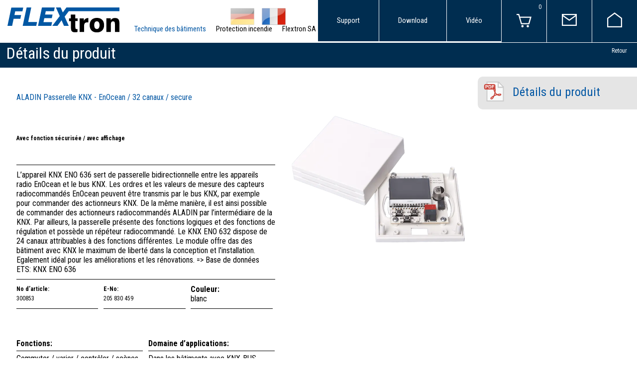

--- FILE ---
content_type: text/html; charset=UTF-8
request_url: https://flextron.ch/aladin-fr/p/300853
body_size: 8644
content:
<!DOCTYPE html>
<html lang="fr">
<head>
<meta charset="UTF-8">
<title>ALADIN Passerelle KNX - EnOcean / 32 canaux / secure - Flextron AG</title>
<base href="https://flextron.ch/">
<meta name="robots" content="index,follow">
<meta name="description" content="">
<meta name="generator" content="Contao Open Source CMS">
<meta name="viewport" content="width=device-width,initial-scale=1.0">
<link rel="stylesheet" href="assets/css/layout.min.css,responsive.min.css,reset.min.css,form.min.css,ico...-2b0066c2.css"><script src="assets/js/jquery.min.js,mobile-menu.jquery.min.js,rocksolid-slider.min.js-4b6e9d3b.js"></script><link rel="alternate" hreflang="de" href="https://flextron.ch/aladin-de/p/300853">
<link rel="alternate" hreflang="x-default" href="https://flextron.ch/aladin-de/p/300853">
<link rel="alternate" hreflang="fr" href="https://flextron.ch/aladin-fr/p/300853">
<!-- Global site tag (gtag.js) - Google Analytics -->
<script async src="https://www.googletagmanager.com/gtag/js?id=UA-84223917-1"></script>
<script>window.dataLayer=window.dataLayer||[];function gtag(){dataLayer.push(arguments)}
gtag('js',new Date());gtag('config','UA-84223917-1')</script>
<link rel="stylesheet" href="https://fonts.googleapis.com/css?family=Roboto+Condensed:400,700">
</head>
<body id="top" class="detailansicht french">
<div id="wrapper">
<header id="header">
<div class="inside">
<div id="logo"><a href="home-fr"><img src="files/flextron/template/flextron-logo.svg" alt="Flextron AG" title="Flextron AG"></a></div>
<!-- indexer::stop -->
<nav class="mod_customnav hauptmobil block">
<a href="aladin-fr/p/300853#skipNavigation64" class="invisible">Aller au contenu</a>
<ul class="level_1">
<li class="listenansicht first"><a href="gebaeudetechnik" title="Gebäudetechnik der neusten Generation" class="listenansicht first">Gebäudetechnik</a></li>
<li class="listenansicht bs last"><a href="brandschutz" title="Brandschutz &amp; Sicherheit" class="listenansicht bs last">Brandschutz</a></li>
</ul>
<span id="skipNavigation64" class="invisible"></span>
</nav>
<!-- indexer::continue -->
<!-- indexer::stop -->
<div class="mod_mobile_menu block">
<div id="mobile-menu-38-trigger" class="mobile_menu_trigger">
<span class="mobmenu">&nbsp;</span></div>
<div id="mobile-menu-38" class="mobile_menu no_shadow">
<div class="inner">
<div class="schliessen"><a href="#" data-mobile-menu="close"><img src="files/flextron/template/x-weiss.svg"></a></div>
<!-- indexer::stop -->
<nav class="mod_navigation block">
<a href="aladin-fr/p/300853#skipNavigation2" class="invisible">Aller au contenu</a>
<ul class="level_1">
<li class="trail listenansicht french first"><a href="technique-des-batiments" title="Technique des bâtiments de Flextron SA" class="trail listenansicht french first">Technique des bâtiments</a></li>
<li class="listenansicht bs"><a href="protection-incendie" title="Protection incendie de Flextron SA" class="listenansicht bs">Protection incendie</a></li>
<li class="last"><a href="flextron-sa" title="Votre Flextron SA" class="last">Flextron SA</a></li>
</ul>
<span id="skipNavigation2" class="invisible"></span>
</nav>
<!-- indexer::continue -->
<br><br>
<!-- indexer::stop -->
<nav class="mod_customnav block">
<a href="aladin-fr/p/300853#skipNavigation3" class="invisible">Aller au contenu</a>
<ul class="level_1">
<li class="anwendungen first"><a href="support" title="Support" class="anwendungen first">Support</a></li>
<li class="pdfdownload"><a href="download" title="Download-Portal: Manuals und Prospekte" class="pdfdownload">Download</a></li>
<li class="video"><a href="video-de" title="Videos Flextron AG" class="video">Video</a></li>
<li><a href="brandschutz" title="Warenkorb"><img src="files/flextron/template/icon-warenkorb.svg"  alt=""></a></li>
<li><a href="kontakt" title="Kontakt Flextron AG – 052 347 29 50"><img src="files/flextron/template/icon-kontakt.svg"  alt=""></a></li>
<li class="last"><a href="./" title="Zurück auf Anfang" class="last"><img src="files/flextron/template/icon-home.svg"  alt=""></a></li>
</ul>
<span id="skipNavigation3" class="invisible"></span>
</nav>
<!-- indexer::continue -->
<br><br>
<p>
<b>Flextron AG</b><br>
Lindauerstrasse 15<br>
CH-8317 Tagelswangen<br>
<br>
<a href="tel:+41523472950">052 347 29 50</a><br>
<a href="&#109;&#97;&#105;&#108;&#116;&#111;&#58;&#105;&#x6E;&#102;&#x6F;&#64;&#x66;&#108;&#x65;&#120;&#x74;&#114;&#x6F;&#110;&#x2E;&#99;&#x68;" class="email">&#105;&#x6E;&#102;&#x6F;&#64;&#x66;&#108;&#x65;&#120;&#x74;&#114;&#x6F;&#110;&#x2E;&#99;&#x68;</a><br>
<a href="https://www.flextron.ch">www.flextron.ch</a>
</p>    </div>
</div>
<script>(function($){$('#mobile-menu-38').mobileMenu({'animation':!0,'animationSpeed':500,'breakPoint':991,'offCanvas':!1,'overlay':!0,'disableNavigation':!1,'parentTogglers':!1,'closeOnLinkClick':!1,'keepInPlace':!1,'position':'right','size':'100','trigger':$('#mobile-menu-38-trigger')})})(jQuery)</script>
</div>
<!-- indexer::continue -->
<!-- indexer::stop -->
<nav class="mod_navigation block">
<a href="aladin-fr/p/300853#skipNavigation2" class="invisible">Aller au contenu</a>
<ul class="level_1">
<li class="trail listenansicht french first"><a href="technique-des-batiments" title="Technique des bâtiments de Flextron SA" class="trail listenansicht french first">Technique des bâtiments</a></li>
<li class="listenansicht bs"><a href="protection-incendie" title="Protection incendie de Flextron SA" class="listenansicht bs">Protection incendie</a></li>
<li class="last"><a href="flextron-sa" title="Votre Flextron SA" class="last">Flextron SA</a></li>
</ul>
<span id="skipNavigation2" class="invisible"></span>
</nav>
<!-- indexer::continue -->
<!-- indexer::stop -->
<nav class="mod_changelanguage block" itemscope="" itemtype="http://schema.org/SiteNavigationElement">
<ul class="level_1">
<li class="lang-de"><a href="https://flextron.ch/aladin-de/p/300853" title="Gebäudetechnik - Detailseite" class="lang-de" hreflang="de" aria-label="Go to current page in allemand"><img src="files/flextron/template/flag_germany.png"  width="256" height="256" alt=""></a></li>
<li class="lang-fr active"><strong class="lang-fr active"><img src="files/flextron/template/flag_france.png"  width="256" height="256" alt=""></strong></li>
</ul>
</nav>
<!-- indexer::continue -->
<!-- indexer::stop -->
<nav class="mod_customnav block">
<a href="aladin-fr/p/300853#skipNavigation74" class="invisible">Aller au contenu</a>
<ul class="level_1">
<li class="anwendungen first"><a href="support-fr" title="Support" class="anwendungen first">Support</a></li>
<li class="pdfdownload"><a href="telecharger" title="Download-Portal: Manuals und Prospekte" class="pdfdownload">Download</a></li>
<li class="video"><a href="video-fr" title="Vidéos Flextron AG" class="video">Vidéo</a></li>
<li><a href="protection-incendie" title="Warenkorb"><img src="files/flextron/template/icon-warenkorb.svg"  alt=""></a></li>
<li><a href="contact" title="Kontakt Flextron AG – 052 347 29 50"><img src="files/flextron/template/icon-kontakt.svg"  alt=""></a></li>
<li class="last"><a href="home-fr" title="Zurück auf Anfang" class="last"><img src="files/flextron/template/icon-home.svg"  alt=""></a></li>
</ul>
<span id="skipNavigation74" class="invisible"></span>
</nav>
<!-- indexer::continue -->
<div class="warenkorb">0</div>
<div class="brands">
<span class="brandlogo"><a href="./"><img src="files/flextron/template/aladin-logo.svg" alt="ALADIN Funktechnologie" title="ALADIN Funktechnologie"></a></span>
<span class="brandlogo"><a href="./"><img src="files/flextron/template/enocean-logo.svg" alt="EnOcean Technologie" title="EnOcean Technologie"></a></span>
</div>
<div class="mod_rocksolid_slider block">
<a href="/enc-eno" data-rsts-name="ALADIN EnO –  la nouvelle génération des récepteurs">
<img src="files/flextron/inhalt/background/eno.jpg" width="2000" height="900" alt="" data-rsts-background data-rsts-scale-mode="crop" data-rsts-position="center">
</a>
<div data-rsts-type="image" data-rsts-name="Poussoirs radio &shy;de &shy;différentes &shy;couleurs">
<picture>
<source srcset="assets/images/7/taster-farbig-8eb4bee4.webp" type="image/webp" width="2000" height="1194">
<img src="assets/images/d/taster-farbig-1ed4cc21.jpg" width="2000" height="1194" alt="Poussoirs radio de différentes couleurs" loading="lazy" title="Poussoirs radio &shy;de &shy;différentes &shy;couleurs" data-rsts-scale-mode="crop" data-rsts-position="center">
</picture>
</div>
<div data-rsts-type="image" data-rsts-name="La domotique radio &shy;&amp; &shy;protection incendie &shy;par le spécialiste">
<picture>
<source srcset="assets/images/e/titel-2018-19-56538bb0.webp" type="image/webp" width="2000" height="1194">
<img src="assets/images/1/titel-2018-19-9f2543cb.jpg" width="2000" height="1194" alt="La domotique radio &amp; protection incendie par le spécialiste" loading="lazy" title="La domotique radio &shy;&amp; &shy;protection incendie &shy;par le spécialiste" data-rsts-scale-mode="crop" data-rsts-position="center">
</picture>
</div>
<div data-rsts-type="image" data-rsts-name="Capteur de proximité &shy;WAVE &shy;commutation sans contact, &shy;sans câblage">
<picture>
<source srcset="assets/images/b/wave-cea6ff7c.webp" type="image/webp" width="2000" height="1194">
<img src="assets/images/a/wave-8489c12e.jpg" width="2000" height="1194" alt="Capteur de proximité WAVE commutation sans contact, sans câblage" loading="lazy" title="Capteur de proximité &shy;WAVE &shy;commutation sans contact, &shy;sans câblage" data-rsts-scale-mode="crop" data-rsts-position="center">
</picture>
</div>
</div>
<script>(function(){var sliderElement=[].slice.call(document.getElementsByClassName('mod_rocksolid_slider'),-1)[0];if(window.jQuery&&jQuery.fn.rstSlider){init()}else{document.addEventListener('DOMContentLoaded',init)}
function init(){var $=jQuery;var slider=$(sliderElement);slider.find('video[data-rsts-background], [data-rsts-type=video] video').each(function(){this.player=!0});slider.rstSlider({"type":"fade","direction":"x","navType":"none","scaleMode":"crop","imagePosition":"center","centerContent":!0,"random":!1,"loop":!0,"videoAutoplay":!0,"autoplayProgress":!1,"pauseAutoplayOnHover":!1,"keyboard":!1,"captions":!0,"controls":!1,"thumbControls":!1,"combineNavItems":!0,"duration":1500,"autoplay":5000,"autoplayRestart":5001,"visibleAreaAlign":0.5,"gapSize":"0%"});$(function(){if(!$.fn.colorbox){return}
var lightboxConfig={loop:!1,rel:function(){return $(this).attr('data-lightbox')},maxWidth:'95%',maxHeight:'95%'};var update=function(links){links.colorbox(lightboxConfig)};slider.on('rsts-slidestart rsts-slidestop',function(event){update(slider.find('a[data-lightbox]'))});update(slider.find('a[data-lightbox]'))})}})()</script>
</div>
</header>
<div id="container">
<main id="main">
<div class="inside">
<div class="mod_article block" id="infobereich">
<h4 class="ce_headline p100">
Détails du produit</h4>
<div class="back"><a href="javascript:history.go(-1)" title="Retour">Retour</a></div>
</div>
<div class="mod_article r75 block" id="article-33">
<!-- indexer::stop -->
<div class="syndication">
<a href="aladin-fr/p/300853?pdf=33" class="pdf" title="Sauvegarder l&apos;article au format PDF" data-skip-search-index><img src="assets/contao/images/pdf.svg" width="18" height="18" alt=""></a>
</div>
<!-- indexer::continue -->
<h5 class="ce_headline datenblatt">
Details du produit</h5>
<div class="datum">25.01.2026</div>
<div class="mod_metamodel_list detailprodukt p60 p60 block">
<div class="layout_full">
<div class="item first last even">
<div class="field name_gt">
<div class="label">Nom:</div>
<div class="value"> <span class="text p100">ALADIN Passerelle KNX - EnOcean / 32 canaux / secure</span>
</div>
</div>
<div class="field zusatz_gt">
<div class="label">Zusatz:</div>
<div class="value"> <span class="text p100">Avec fonction sécurisée / avec affichage</span>
</div>
</div>
<div class="field detailbeschreibung_gt">
<div class="label">Detailbeschreibung:</div>
<div class="value"> <span class="text longtext p100 linien">L’appareil KNX ENO 636 sert de passerelle bidirectionnelle entre les appareils radio EnOcean et le bus KNX. Les ordres et les valeurs de mesure des capteurs radiocommandés EnOcean peuvent être transmis par le bus KNX, par exemple pour commander des actionneurs KNX. De la même manière, il est ainsi possible de commander des actionneurs radiocommandés ALADIN par l’intermédiaire de la KNX. Par ailleurs, la passerelle présente des fonctions logiques et des fonctions de régulation et possède un répéteur radiocommandé. Le KNX ENO 632 dispose de 24 canaux attribuables à des fonctions différentes. Le module offre das des bâtiment avec KNX le maximum de liberté dans la conception et l&#39;installation. Egalement idéal pour les améliorations et les rénovations. &#61;&#62; Base de données ETS: KNX ENO 636</span>
</div>
</div>
<div class="field artikelnummer_gt">
<div class="label">No d’article:</div>
<div class="value"> <span class="text">300853</span></div>
</div>
<div class="field enummer_gt">
<div class="label">E-No:</div>
<div class="value"> <span class="text">205 830 459</span></div>
</div>
<div class="field color_gt">
<div class="label">Couleur:</div>
<div class="value"> <span class="text select">blanc</span>
</div>
</div>
<div class="field funktion_gt">
<div class="label">Fonctions:</div>
<div class="value"> <table class="tabletext">
<thead>
<tr>
<th></th>
</tr>
</thead>
<tbody>
<tr class="odd">
<td>Commuter / varier / contrôler / scènes</td>
</tr>
<tr class="even">
<td>Eclairage</td>
</tr>
<tr class="odd">
<td>Stores / jalousies</td>
</tr>
<tr class="even">
<td>Chauffage</td>
</tr>
<tr class="odd">
<td>Commande de poussoir radio / capteur de proximités</td>
</tr>
<tr class="even">
<td>Commande de détecteur de présence / mouvement / lumière</td>
</tr>
<tr class="odd">
<td>Commande de contact de fenêtre / porte et poignée de fenêtre</td>
</tr>
<tr class="even">
<td>Température / luminosité / humidité / gaz</td>
</tr>
<tr class="odd">
<td>Entrées digitales</td>
</tr>
<tr class="even">
<td>Contrôle/logique:</td>
</tr>
<tr class="odd">
<td>- Deux points, en continu</td>
</tr>
<tr class="even">
<td>- Interrupteur horaire &#40;temporisation etc.&#41;</td>
</tr>
<tr class="odd">
<td>- Contrôle de l&#39;éclairage</td>
</tr>
<tr class="even">
<td>- Gatter &#40;zB. AND, OR, XOR&#41;</td>
</tr>
<tr class="odd">
<td>- Circuit d&#39;impulsion &#40;Toggle&#41;</td>
</tr>
<tr class="even">
<td>- Autres &#40;Trigger, Evaluateur, Watchdog&#41;</td>
</tr>
<tr class="odd">
<td>Max. 32 canaux &#40;par canal: 4 poussoirs radio / 1 thermostat radio&#41;</td>
</tr>
<tr class="even">
<td>Avec le mode sécurisé &#40;cryptage de sécurité&#41;</td>
</tr>
<tr class="odd">
<td>Fonctionnement bidirectionnel &#40;est émetteur et récepteur&#41;</td>
</tr>
<tr class="even">
<td>Fonction répéteur &#40;repeater&#41; / Level 1</td>
</tr>
<tr class="odd">
<td>Fonction surveillance du BUS</td>
</tr>
<tr class="even">
<td>Chaque fonction a différents paramètres &#40;temps/affectation des touches&#41;</td>
</tr>
<tr class="odd">
<td>Base de données ETS: KNX ENO 636</td>
</tr>
</tbody>
</table>
</div>
</div>
<div class="field einsatzbereich_gt">
<div class="label">Domaine d’applications:</div>
<div class="value"> <table class="tabletext">
<thead>
<tr>
<th></th>
</tr>
</thead>
<tbody>
<tr class="odd">
<td>Dans les bâtiments avec KNX-BUS</td>
</tr>
<tr class="even">
<td>Plus de flexibilité dans la planification et l&#39;installation des émetteurs et des capteurs</td>
</tr>
<tr class="odd">
<td>Economies de coûts grâce à la réduction de l&#39;effort de câblage</td>
</tr>
<tr class="even">
<td>Une mise à niveau simple</td>
</tr>
<tr class="odd">
<td>Surveillance du BUS</td>
</tr>
<tr class="even">
<td>Une technologie bien établie et fréquemment utilisée en Suisse</td>
</tr>
</tbody>
</table>
</div>
</div>
<div class="actions">
</div>
</div>
</div>
</div>
<div class="mod_metamodel_list detailbild p40 bildslider p40 block">
<div class="layout_full">
<div class="item first last even">
<div class="field bild_gt">
<div class="label">Bild:</div>
<div class="value">             <!-- Single file -->
<ul class="file">
<li class=" first last even">
<figure class="image_container">
<a class="cboxElement" data-lightbox="lb_mm_gebaeudetechnik.599.109" title="300853.png"
href="files/flextron/inhalt/gebaeudetechnik/produkte/300853.png">
<picture>
<source srcset="assets/images/8/300853-f1b61fd0.webp 1x, assets/images/9/300853-926957f8.webp 1.5x, assets/images/f/300853-d86165a2.webp 1.667x" type="image/webp" width="600" height="600">
<img src="assets/images/8/300853-38dea8b6.png" srcset="assets/images/8/300853-38dea8b6.png 1x, assets/images/c/300853-559199ca.png 1.5x, assets/images/e/300853-dc4edf32.png 1.667x" width="600" height="600" alt="300853" loading="lazy" title="300853.png">
</picture>
</a>
</figure>
</li>
</ul>
</div>
</div>
<div class="actions">
</div>
</div>
</div>
</div>
<div class="mod_metamodel_list p40 bildpdf block">
<div class="layout_full">
<div class="item first last even">
<div class="field bild_gt">
<div class="label">Bild:</div>
<div class="value">     <ul class="file">
<li class=" first last even">
<img src="assets/images/7/300853-b6addb8e.png" width="800" height="800" alt="">
</li>
</ul>
</div>
</div>
<div class="actions">
</div>
</div>
</div>
</div>
<div class="trenner"></div>
<div class="techdata p40">
<h3 class="ce_headline">
Caracteristiques techniques:</h3>
<div class="mod_metamodel_list block">
<div class="layout_full">
<div class="item first last even">
<div class="field frequenz_gt">
<div class="label">Fréquence / Protocole radio:</div>
<div class="value"> <span class="text select">868,3 MHz / EnOcean</span>
</div>
</div>
<div class="field spannungsversorgung_gt">
<div class="label">Alimentation électrique:</div>
<div class="value"> <span class="text select">24 V DC / BUS</span>
</div>
</div>
<div class="field standbyverbrauch_gt">
<div class="label">Autoconsommation:</div>
<div class="value"> <span class="text select">12 mA</span>
</div>
</div>
<div class="field betriebstemparatur_gt">
<div class="label">Température ambiante:</div>
<div class="value"> <span class="text select">+5° à +40° C</span>
</div>
</div>
<div class="field schutzklasse_gt">
<div class="label">Type de protection:</div>
<div class="value"> <span class="text select">IP20</span>
</div>
</div>
<div class="field sicherheitskleinspannung_gt">
<div class="label">Sicherheitskleinspannung:</div>
<div class="value"> <span class="text select">Ja</span>
</div>
</div>
<div class="field herstellung_gt">
<div class="label">Production:</div>
<div class="value"> <span class="text select">DE</span>
</div>
</div>
<div class="field einbindung_gt">
<div class="label">Intégration avec/dans:</div>
<div class="value">     <ul class="tags">
<li class="first even">Récepteur ENC</li>
<li class="odd">Récepteur AMD</li>
<li class="even">DALI-Controller</li>
<li class="odd">KNX-passerelle</li>
<li class="even">Système d’occupation</li>
<li class="last odd">Commutation fiable</li>
</ul>
</div>
</div>
<div class="field steuerung_gt">
<div class="label">Contrôle/Utilisation:</div>
<div class="value">     <ul class="tags">
<li class="first even">Commande d'éclairage</li>
<li class="odd">Commande de store / vénitien</li>
<li class="last even">Commande de chauffage</li>
</ul>
</div>
</div>
<div class="field kennzeichnung_gt">
<div class="label">Certification:</div>
<div class="value"> <span class="text">KNX / EIB, CE</span>
</div>
</div>
<div class="field konformitaet_gt">
<div class="label">Conformité:</div>
<div class="value">     <ul class="tags masslinie">
<li class="first even">RED-2014/53/EU</li>
<li class="odd">RoHS-2015/863/EU &#40;RoHS3&#41;</li>
<li class="even">EMV-2014/30/EU &#40;EMC&#41;</li>
<li class="odd">NS / LV Directive 2014/35/EU</li>
<li class="even">EN 50491</li>
<li class="odd">EN 50581</li>
<li class="even">EN 61000</li>
<li class="last odd">EN 300220</li>
</ul>
</div>
</div>
<div class="field massemm_gt">
<div class="label">Dimensions en mm &#40;LxLxH/P&#41;:</div>
<div class="value"> <table class="tabletext">
<thead>
<tr>
<th>L</th>
<th>L</th>
<th>H</th>
</tr>
</thead>
<tbody>
<tr class="odd">
<td>81</td>
<td>81</td>
<td>25</td>
</tr>
</tbody>
</table>
</div>
</div>
<div class="field montage_gt">
<div class="label">Installation:</div>
<div class="value"> <span class="text select">Montage en saillie</span>
</div>
</div>
<div class="actions">
</div>
</div>
</div>
</div>
</div>
<div class="lieferumfang p20">
<h3 class="ce_headline">
Livraison:</h3>
<div class="mod_metamodel_list block">
<div class="layout_full">
<div class="item first last even">
<div class="field lieferumfang_gt">
<div class="label">Lieferumfang:</div>
<div class="value"> <table class="tabletext">
<thead>
<tr>
<th>Lieferumfang</th>
</tr>
</thead>
<tbody>
<tr class="odd">
<td>1 x KNX-Gateway</td>
</tr>
<tr class="even">
<td>Notice en De / Gb</td>
</tr>
</tbody>
</table>
</div>
</div>
<div class="actions">
</div>
</div>
</div>
</div>
</div>
<div class="installationsanleitung p40">
<h3 class="ce_headline">
Documents de produits:</h3>
<div class="mod_metamodel_list block">
<div class="layout_full">
<div class="item first last even">
<div class="field download_gt">
<div class="label">Télécharger la notice d’installation:</div>
<div class="value">     <ul class="file">
<li class=" first even">
<a title="INFO_300853_DF_01" href="aladin-fr/p/300853?file=files%2Fflextron%2Finhalt%2Fgebaeudetechnik%2Fmanuals%2FINFO_300853_205830459_DF_01.pdf&amp;fileKey=cda2a3446f87c15ae801f9d073793198">
<img src="assets/contao/images/iconPDF.svg" alt="" />INFO_300853_DF_01 <span
class="size">(565.75 Ko)</span>
</a>
</li>
<li class=" last odd">
<a title="MAN_300853_205830459_D_01.pdf" href="aladin-fr/p/300853?file=files%2Fflextron%2Finhalt%2Fgebaeudetechnik%2Fmanuals%2FMAN_300853_205830459_D_01.pdf&amp;fileKey=c913b9d2d258fe1646613af2c40fcc48">
<img src="assets/contao/images/iconPDF.svg" alt="" />MAN_300853_205830459_D_01.pdf <span
class="size">(1.39 Mo)</span>
</a>
</li>
</ul>
</div>
</div>
<div class="actions">
</div>
</div>
</div>
</div>
</div>
<div class="ce_image dbfooter block">
<figure class="image_container">
<img src="files/flextron/inhalt/pdf/footer-datenblatt-fr.svg" alt="">
</figure>
</div>
</div>
</div>
</main>
</div>
<footer id="footer">
<div class="inside">
<div id="adr-logo" class="p20">
<a href="./"><img src="files/flextron/template/flextron-logo-neg.svg" alt="Flextron AG" title="Flextron AG"></a>
</div>
<div id="adresse" class="p20">
<h3>Flextron SA</h3>
Lindauerstrasse 15<br>
CH-8317 Tagelswangen<br>
<br>
Téléphone 052 347 29 50<br>
<a href="&#109;&#97;&#105;&#108;&#116;&#111;&#58;&#105;&#x6E;&#102;&#x6F;&#64;&#x66;&#108;&#x65;&#120;&#x74;&#114;&#x6F;&#110;&#x2E;&#99;&#x68;" class="email">&#105;&#x6E;&#102;&#x6F;&#64;&#x66;&#108;&#x65;&#120;&#x74;&#114;&#x6F;&#110;&#x2E;&#99;&#x68;</a>
</div>
<!-- indexer::stop -->
<nav class="mod_navigation p20 block">
<h3>Mon intérêt:</h3>
<a href="aladin-fr/p/300853#skipNavigation72" class="invisible">Aller au contenu</a>
<ul class="level_1">
<li class="trail listenansicht french first"><a href="technique-des-batiments" title="Technique des bâtiments de Flextron SA" class="trail listenansicht french first">Technique des bâtiments</a></li>
<li class="listenansicht bs"><a href="protection-incendie" title="Protection incendie de Flextron SA" class="listenansicht bs">Protection incendie</a></li>
<li class="last"><a href="flextron-sa" title="Votre Flextron SA" class="last">Flextron SA</a></li>
</ul>
<span id="skipNavigation72" class="invisible"></span>
</nav>
<!-- indexer::continue -->
<!-- indexer::stop -->
<nav class="mod_customnav p20 block">
<h3>Ou encore:</h3>
<a href="aladin-fr/p/300853#skipNavigation62" class="invisible">Aller au contenu</a>
<ul class="level_1">
<li class="home first"><a href="home-fr" title="Home" class="home first">Home</a></li>
<li class="pdfdownload"><a href="telecharger" title="Download-Portal: Manuals und Prospekte" class="pdfdownload">Download</a></li>
<li class="last"><a href="mentions-legales-la-protection-des-donnees" title="La protection des données Flextron SA" class="last">Mentions légales / La protection des données</a></li>
</ul>
<span id="skipNavigation62" class="invisible"></span>
</nav>
<!-- indexer::continue -->
<div id="copyright" class="p20">
© by Flextron SA, Suisse
</div>            </div>
</footer>
</div>
<script src="assets/jquery-ui/js/jquery-ui.min.js?v=1.13.2"></script>
<script>jQuery(function($){$(document).accordion({heightStyle:'content',header:'.toggler',collapsible:!0,active:!1,create:function(event,ui){ui.header.addClass('active');$('.toggler').attr('tabindex',0)},activate:function(event,ui){ui.newHeader.addClass('active');ui.oldHeader.removeClass('active');$('.toggler').attr('tabindex',0)}})})</script>
<script src="assets/colorbox/js/colorbox.min.js?v=1.6.6"></script>
<script>jQuery(function($){$('a[data-lightbox]').map(function(){$(this).colorbox({loop:!1,rel:$(this).attr('data-lightbox'),maxWidth:'95%',maxHeight:'95%'})})})</script>
<script src="assets/swipe/js/swipe.min.js?v=2.2.1"></script>
<script>(function(){var e=document.querySelectorAll('.content-slider, .slider-control'),c,i;for(i=0;i<e.length;i+=2){c=e[i].getAttribute('data-config').split(',');new Swipe(e[i],{'auto':parseInt(c[0]),'speed':parseInt(c[1]),'startSlide':parseInt(c[2]),'continuous':parseInt(c[3]),'menu':e[i+1]})}})()</script>
<script type="application/ld+json">
{
    "@context": "https:\/\/schema.org",
    "@graph": [
        {
            "@type": "WebPage"
        },
        {
            "@id": "#\/schema\/image\/9e435b8d-f755-11ea-a14a-005056a05b6c",
            "@type": "ImageObject",
            "contentUrl": "\/files\/flextron\/inhalt\/pdf\/footer-datenblatt-fr.svg"
        }
    ]
}
</script>
<script type="application/ld+json">
{
    "@context": "https:\/\/schema.contao.org",
    "@graph": [
        {
            "@type": "Page",
            "fePreview": false,
            "groups": [],
            "noSearch": false,
            "pageId": 26,
            "protected": false,
            "title": "ALADIN Passerelle KNX - EnOcean \/ 32 canaux \/ secure"
        }
    ]
}
</script></body>
</html>

--- FILE ---
content_type: text/css
request_url: https://flextron.ch/assets/css/layout.min.css,responsive.min.css,reset.min.css,form.min.css,ico...-2b0066c2.css
body_size: 14671
content:
body,form,figure{margin:0;padding:0}img{border:0}header,footer,nav,section,aside,article,figure,figcaption{display:block}body{font-size:100.01%}select,input,textarea{font-size:99%}#container,.inside{position:relative}#main,#left,#right{float:left;position:relative}#main{width:100%}#left{margin-left:-100%}#right{margin-right:-100%}#footer{clear:both}#main .inside{min-height:1px}.ce_gallery>ul,.content-gallery>ul{margin:0;padding:0;overflow:hidden;list-style:none}.ce_gallery>ul li,.content-gallery>ul li{float:left}.ce_gallery>ul li.col_first,.content-gallery>ul li.col_first{clear:left}.float_left,.media--left>figure{float:left}.float_right,.media--right>figure{float:right}.block{overflow:hidden}.media{display:flow-root}.clear,#clear{height:.1px;font-size:.1px;line-height:.1px;clear:both}.invisible{border:0;clip:rect(0 0 0 0);height:1px;margin:-1px;overflow:hidden;padding:0;position:absolute;width:1px}.custom{display:block}#container:after,.custom:after{content:"";display:table;clear:both}
@media (max-width:767px){#wrapper{margin:0;width:auto}#container{padding-left:0;padding-right:0}#main,#left,#right{float:none;width:auto}#left{right:0;margin-left:0}#right{margin-right:0}}img{max-width:100%;height:auto}.audio_container audio{max-width:100%}.video_container video{max-width:100%;height:auto}.aspect,.responsive{position:relative;height:0}.aspect iframe,.responsive iframe{position:absolute;top:0;left:0;width:100%;height:100%}.aspect--16\:9,.responsive.ratio-169{padding-bottom:56.25%}.aspect--16\:10,.responsive.ratio-1610{padding-bottom:62.5%}.aspect--21\:9,.responsive.ratio-219{padding-bottom:42.8571%}.aspect--4\:3,.responsive.ratio-43{padding-bottom:75%}.aspect--3\:2,.responsive.ratio-32{padding-bottom:66.6666%}
header,footer,nav,section,aside,main,article,figure,figcaption{display:block}body,div,h1,h2,h3,h4,h5,h6,p,blockquote,pre,code,ol,ul,li,dl,dt,dd,figure,table,th,td,form,fieldset,legend,input,textarea{margin:0;padding:0}table{border-spacing:0;border-collapse:collapse}caption,th,td{text-align:left;text-align:start;vertical-align:top}abbr,acronym{font-variant:normal;border-bottom:1px dotted #666;cursor:help}blockquote,q{quotes:none}fieldset,img,iframe{border:0}ul{list-style-type:none}sup{vertical-align:text-top}sub{vertical-align:text-bottom}del{text-decoration:line-through}ins{text-decoration:none}body{font:12px/1 "Lucida Grande","Lucida Sans Unicode",Verdana,sans-serif;color:#000}input,button,textarea,select{font-family:inherit;font-size:99%;font-weight:inherit}pre,code{font-family:Monaco,monospace}h1,h2,h3,h4,h5,h6{font-size:100%;font-weight:400}h1{font-size:1.8333em}h2{font-size:1.6667em}h3{font-size:1.5em}h4{font-size:1.3333em}table{font-size:inherit}caption,th{font-weight:700}a{color:#00f}h1,h2,h3,h4,h5,h6{margin-top:1em}h1,h2,h3,h4,h5,h6,p,pre,blockquote,table,ol,ul,form{margin-bottom:12px}
legend{width:100%;display:block;font-weight:700;border:0}input[type=text],input[type=password],input[type=date],input[type=datetime],input[type=email],input[type=number],input[type=search],input[type=tel],input[type=time],input[type=url],input:not([type]),textarea{width:100%;display:inline-block;padding:3px 6px;background:#fff;border:1px solid #ccc;-moz-border-radius:3px;-webkit-border-radius:3px;border-radius:3px;-moz-box-shadow:inset 0 1px 1px #eee;-webkit-box-shadow:inset 0 1px 1px #eee;box-shadow:inset 0 1px 1px #eee;-moz-transition:all .15s linear;-webkit-transition:all .15s linear;-o-transition:all .15s linear;transition:all .15s linear;-moz-box-sizing:border-box;-webkit-box-sizing:border-box;box-sizing:border-box}input[type=text]:focus,input[type=password]:focus,input[type=date]:focus,input[type=datetime]:focus,input[type=email]:focus,input[type=number]:focus,input[type=search]:focus,input[type=tel]:focus,input[type=time]:focus,input[type=url]:focus,input:not([type]):focus,textarea:focus{outline:0;background:#fcfcfc;border-color:#bbb}input[type=file]{cursor:pointer}select,input[type=file]{display:block}form button,input[type=file],input[type=image],input[type=submit],input[type=reset],input[type=button],input[type=radio],input[type=checkbox]{width:auto}textarea,select[multiple],select[size]{height:auto}input[type=radio],input[type=checkbox]{margin:0 3px 0 0}input[type=radio],input[type=checkbox],label{vertical-align:middle}input[disabled],select[disabled],textarea[disabled],input[readonly],select[readonly],textarea[readonly]{cursor:not-allowed;background:#eee}input[type=radio][disabled],input[type=checkbox][disabled],input[type=radio][readonly],input[type=checkbox][readonly]{background:0 0}form button,input[type=submit],.button{display:inline-block;padding:4px 15px 4px 14px;margin-bottom:0;text-align:center;vertical-align:middle;line-height:16px;font-size:11px;color:#000;cursor:pointer;border:1px solid #ccc;-moz-border-radius:3px;-webkit-border-radius:3px;border-radius:3px;background-color:#ececec;background-image:-moz-linear-gradient(top,#fff,#ececec);background-image:-webkit-linear-gradient(top,#fff,#ececec);background-image:-ms-linear-gradient(top,#fff,#ececec);background-image:-o-linear-gradient(top,#fff,#ececec);background-image:linear-gradient(to bottom,#fff,#ececec);background-repeat:repeat-x;-moz-transition:background .15s linear;-webkit-transition:background .15s linear;-o-transition:background .15s linear;transition:background .15s linear}form button:hover,input[type=submit]:hover,.button:hover{text-decoration:none;background-position:0 -15px!important}form button:active,input[type=submit]:active,.button:active{background-color:#e6e6e6;background-position:0 -30px!important}form button.blue,input[type=submit].blue,.button.blue{background-color:#2f96b4;background-image:-moz-linear-gradient(top,#5bc0de,#2f96b4);background-image:-webkit-linear-gradient(top,#5bc0de,#2f96b4);background-image:-ms-linear-gradient(top,#5bc0de,#2f96b4);background-image:-o-linear-gradient(top,#5bc0de,#2f96b4);background-image:linear-gradient(to bottom,#5bc0de,#2f96b4);border-color:#2f96b4;color:#fff}form button.blue:active,input[type=submit].blue:active,.button.blue:active{background-color:#2e95b3}form button.green,input[type=submit].green,.button.green{background-color:#51a351;background-image:-moz-linear-gradient(top,#62c462,#51a351);background-image:-webkit-linear-gradient(top,#62c462,#51a351);background-image:-ms-linear-gradient(top,#62c462,#51a351);background-image:-o-linear-gradient(top,#62c462,#51a351);background-image:linear-gradient(to bottom,#62c462,#51a351);border-color:#51a351;color:#fff}form button.green:active,input[type=submit].green:active,.button.green:active{background-color:#4f9f4f}form button.orange,input[type=submit].orange,.button.orange{background-color:#f89406;background-image:-moz-linear-gradient(top,#fbb450,#f89406);background-image:-webkit-linear-gradient(top,#fbb450,#f89406);background-image:-ms-linear-gradient(top,#fbb450,#f89406);background-image:-o-linear-gradient(top,#fbb450,#f89406);background-image:linear-gradient(to bottom,#fbb450,#f89406);border-color:#f89406;color:#fff}form button.orange:active,input[type=submit].orange:active,.button.orange:active{background-color:#f28f04}form button.red,input[type=submit].red,.button.red{background-color:#bd362f;background-image:-moz-linear-gradient(top,#ee5f5b,#bd362f);background-image:-webkit-linear-gradient(top,#ee5f5b,#bd362f);background-image:-ms-linear-gradient(top,#ee5f5b,#bd362f);background-image:-o-linear-gradient(top,#ee5f5b,#bd362f);background-image:linear-gradient(to bottom,#ee5f5b,#bd362f);border-color:#bd362f;color:#fff}form button.red:active,input[type=submit].red:active,.button.red:active{background-color:#be322b}.widget{margin-bottom:12px}.widget>label{display:block;margin-bottom:6px;font-weight:700}.inline-form .widget{display:inline-block;margin-bottom:0;vertical-align:middle}.horizontal-form .widget:after{content:"";display:table;clear:both}.horizontal-form .widget>label{width:20%;float:left;padding:3px 2% 0 0;text-align:right}.horizontal-form .widget>input,.horizontal-form .widget>textarea{width:78%;float:left}.horizontal-form .widget>fieldset{margin-left:20%}
.download-element{padding:3px 6px 3px 22px;background:url(../../assets/contao/images/iconPLAIN.svg) left center no-repeat}ul.enclosure{padding-left:0}li.download-element{list-style-type:none}.ext-xl{background-image:url(../../assets/contao/images/iconXL.svg)}.ext-xls{background-image:url(../../assets/contao/images/iconXLS.svg)}.ext-xlsx{background-image:url(../../assets/contao/images/iconXLSX.svg)}.ext-hqx{background-image:url(../../assets/contao/images/iconHQX.svg)}.ext-cpt{background-image:url(../../assets/contao/images/iconCPT.svg)}.ext-bin{background-image:url(../../assets/contao/images/iconBIN.svg)}.ext-doc{background-image:url(../../assets/contao/images/iconDOC.svg)}.ext-docx{background-image:url(../../assets/contao/images/iconDOCX.svg)}.ext-word{background-image:url(../../assets/contao/images/iconWORD.svg)}.ext-cto{background-image:url(../../assets/contao/images/iconCTO.svg)}.ext-dms{background-image:url(../../assets/contao/images/iconDMS.svg)}.ext-lha{background-image:url(../../assets/contao/images/iconLHA.svg)}.ext-lzh{background-image:url(../../assets/contao/images/iconLZH.svg)}.ext-exe{background-image:url(../../assets/contao/images/iconEXE.svg)}.ext-class{background-image:url(../../assets/contao/images/iconCLASS.svg)}.ext-so{background-image:url(../../assets/contao/images/iconSO.svg)}.ext-sea{background-image:url(../../assets/contao/images/iconSEA.svg)}.ext-dll{background-image:url(../../assets/contao/images/iconDLL.svg)}.ext-oda{background-image:url(../../assets/contao/images/iconODA.svg)}.ext-pdf{background-image:url(../../assets/contao/images/iconPDF.svg)}.ext-ai{background-image:url(../../assets/contao/images/iconAI.svg)}.ext-eps{background-image:url(../../assets/contao/images/iconEPS.svg)}.ext-ps{background-image:url(../../assets/contao/images/iconPS.svg)}.ext-pps{background-image:url(../../assets/contao/images/iconPPS.svg)}.ext-ppt{background-image:url(../../assets/contao/images/iconPPT.svg)}.ext-pptx{background-image:url(../../assets/contao/images/iconPPTX.svg)}.ext-smi{background-image:url(../../assets/contao/images/iconSMI.svg)}.ext-smil{background-image:url(../../assets/contao/images/iconSMIL.svg)}.ext-mif{background-image:url(../../assets/contao/images/iconMIF.svg)}.ext-odc{background-image:url(../../assets/contao/images/iconODC.svg)}.ext-odf{background-image:url(../../assets/contao/images/iconODF.svg)}.ext-odg{background-image:url(../../assets/contao/images/iconODG.svg)}.ext-odi{background-image:url(../../assets/contao/images/iconODI.svg)}.ext-odp{background-image:url(../../assets/contao/images/iconODP.svg)}.ext-ods{background-image:url(../../assets/contao/images/iconODS.svg)}.ext-odt{background-image:url(../../assets/contao/images/iconODT.svg)}.ext-wbxml{background-image:url(../../assets/contao/images/iconWBXML.svg)}.ext-wmlc{background-image:url(../../assets/contao/images/iconWMLC.svg)}.ext-dmg{background-image:url(../../assets/contao/images/iconDMG.svg)}.ext-dcr{background-image:url(../../assets/contao/images/iconDCR.svg)}.ext-dir{background-image:url(../../assets/contao/images/iconDIR.svg)}.ext-dxr{background-image:url(../../assets/contao/images/iconDXR.svg)}.ext-dvi{background-image:url(../../assets/contao/images/iconDVI.svg)}.ext-gtar{background-image:url(../../assets/contao/images/iconGTAR.svg)}.ext-inc{background-image:url(../../assets/contao/images/iconINC.svg)}.ext-php{background-image:url(../../assets/contao/images/iconPHP.svg)}.ext-php3{background-image:url(../../assets/contao/images/iconPHP3.svg)}.ext-php4{background-image:url(../../assets/contao/images/iconPHP4.svg)}.ext-php5{background-image:url(../../assets/contao/images/iconPHP5.svg)}.ext-phtml{background-image:url(../../assets/contao/images/iconPHTML.svg)}.ext-phps{background-image:url(../../assets/contao/images/iconPHPS.svg)}.ext-js{background-image:url(../../assets/contao/images/iconJS.svg)}.ext-psd{background-image:url(../../assets/contao/images/iconPSD.svg)}.ext-rar{background-image:url(../../assets/contao/images/iconRAR.svg)}.ext-fla{background-image:url(../../assets/contao/images/iconFLA.svg)}.ext-swf{background-image:url(../../assets/contao/images/iconSWF.svg)}.ext-sit{background-image:url(../../assets/contao/images/iconSIT.svg)}.ext-tar{background-image:url(../../assets/contao/images/iconTAR.svg)}.ext-tgz{background-image:url(../../assets/contao/images/iconTGZ.svg)}.ext-xhtml{background-image:url(../../assets/contao/images/iconXHTML.svg)}.ext-xht{background-image:url(../../assets/contao/images/iconXHT.svg)}.ext-zip{background-image:url(../../assets/contao/images/iconZIP.svg)}.ext-m4a{background-image:url(../../assets/contao/images/iconM4A.svg)}.ext-mp3{background-image:url(../../assets/contao/images/iconMP3.svg)}.ext-wma{background-image:url(../../assets/contao/images/iconWMA.svg)}.ext-mpeg{background-image:url(../../assets/contao/images/iconMPEG.svg)}.ext-wav{background-image:url(../../assets/contao/images/iconWAV.svg)}.ext-ogg{background-image:url(../../assets/contao/images/iconOGG.svg)}.ext-mid{background-image:url(../../assets/contao/images/iconMID.svg)}.ext-midi{background-image:url(../../assets/contao/images/iconMIDI.svg)}.ext-aif{background-image:url(../../assets/contao/images/iconAIF.svg)}.ext-aiff{background-image:url(../../assets/contao/images/iconAIFF.svg)}.ext-aifc{background-image:url(../../assets/contao/images/iconAIFC.svg)}.ext-ram{background-image:url(../../assets/contao/images/iconRAM.svg)}.ext-rm{background-image:url(../../assets/contao/images/iconRM.svg)}.ext-rpm{background-image:url(../../assets/contao/images/iconRPM.svg)}.ext-ra{background-image:url(../../assets/contao/images/iconRA.svg)}.ext-bmp{background-image:url(../../assets/contao/images/iconBMP.svg)}.ext-gif{background-image:url(../../assets/contao/images/iconGIF.svg)}.ext-jpeg{background-image:url(../../assets/contao/images/iconJPEG.svg)}.ext-jpg{background-image:url(../../assets/contao/images/iconJPG.svg)}.ext-jpe{background-image:url(../../assets/contao/images/iconJPE.svg)}.ext-png{background-image:url(../../assets/contao/images/iconPNG.svg)}.ext-tiff{background-image:url(../../assets/contao/images/iconTIFF.svg)}.ext-tif{background-image:url(../../assets/contao/images/iconTIF.svg)}.ext-svg{background-image:url(../../assets/contao/images/iconSVG.svg)}.ext-svgz{background-image:url(../../assets/contao/images/iconSVGZ.svg)}.ext-webp{background-image:url(../../assets/contao/images/iconWEBP.svg)}.ext-avif{background-image:url(../../assets/contao/images/iconAVIF.svg)}.ext-heic{background-image:url(../../assets/contao/images/iconHEIC.svg)}.ext-jxl{background-image:url(../../assets/contao/images/iconJXL.svg)}.ext-eml{background-image:url(../../assets/contao/images/iconEML.svg)}.ext-asp{background-image:url(../../assets/contao/images/iconASP.svg)}.ext-css{background-image:url(../../assets/contao/images/iconCSS.svg)}.ext-scss{background-image:url(../../assets/contao/images/iconSCSS.svg)}.ext-less{background-image:url(../../assets/contao/images/iconLESS.svg)}.ext-html{background-image:url(../../assets/contao/images/iconHTML.svg)}.ext-htm{background-image:url(../../assets/contao/images/iconHTM.svg)}.ext-md{background-image:url(../../assets/contao/images/iconMD.svg)}.ext-shtml{background-image:url(../../assets/contao/images/iconSHTML.svg)}.ext-txt{background-image:url(../../assets/contao/images/iconTXT.svg)}.ext-text{background-image:url(../../assets/contao/images/iconTEXT.svg)}.ext-log{background-image:url(../../assets/contao/images/iconLOG.svg)}.ext-rtx{background-image:url(../../assets/contao/images/iconRTX.svg)}.ext-rtf{background-image:url(../../assets/contao/images/iconRTF.svg)}.ext-xml{background-image:url(../../assets/contao/images/iconXML.svg)}.ext-xsl{background-image:url(../../assets/contao/images/iconXSL.svg)}.ext-mp4{background-image:url(../../assets/contao/images/iconMP4.svg)}.ext-m4v{background-image:url(../../assets/contao/images/iconM4V.svg)}.ext-mov{background-image:url(../../assets/contao/images/iconMOV.svg)}.ext-wmv{background-image:url(../../assets/contao/images/iconWMV.svg)}.ext-webm{background-image:url(../../assets/contao/images/iconWEBM.svg)}.ext-qt{background-image:url(../../assets/contao/images/iconQT.svg)}.ext-rv{background-image:url(../../assets/contao/images/iconRV.svg)}.ext-avi{background-image:url(../../assets/contao/images/iconAVI.svg)}.ext-ogv{background-image:url(../../assets/contao/images/iconOGV.svg)}.ext-movie{background-image:url(../../assets/contao/images/iconMOVIE.svg)}
.mobile_menu{position:fixed;z-index:100;display:none}.mobile_menu .inner{height:100%;background:#000;overflow-y:scroll}.mobile_menu.active.position_left{box-shadow:2px 0 5px 0 rgba(0,0,0,.5)}.mobile_menu.active.position_top{box-shadow:0 2px 5px 0 rgba(0,0,0,.5)}.mobile_menu.active.position_right{box-shadow:-2px 0 5px 0 rgba(0,0,0,.5)}.mobile_menu.active.position_bottom{box-shadow:0 -2px 5px 0 rgba(0,0,0,.5)}.mobile_menu.active.no_shadow{box-shadow:none!important}.mobile_menu_trigger{display:none}.mobile_menu_wrapper{position:relative;width:100%;overflow:hidden}.mobile_menu_overlay{position:fixed;top:0;left:0;width:100%;height:100vh;z-index:99}.mobile_menu_overlay.background{background:rgba(0,0,0,.5)}.mobile_menu li.submenu_hide>ul{display:none}.mobile_menu li.submenu_show>ul{display:block}body.ie8 .mobile_menu,body.ie8 .mobile_menu_trigger,body.ie9 .mobile_menu,body.ie9 .mobile_menu_trigger{display:none!important}
#colorbox,#cboxOverlay,#cboxWrapper{position:absolute;top:0;left:0;z-index:9999;overflow:hidden;-webkit-transform:translate3d(0,0,0)}#cboxWrapper{max-width:none}#cboxOverlay{position:fixed;width:100%;height:100%}#cboxMiddleLeft,#cboxBottomLeft{clear:left}#cboxContent{position:relative}#cboxLoadedContent{overflow:auto;-webkit-overflow-scrolling:touch}#cboxTitle{margin:0}#cboxLoadingOverlay,#cboxLoadingGraphic{position:absolute;top:0;left:0;width:100%;height:100%}#cboxPrevious,#cboxNext,#cboxClose,#cboxSlideshow{cursor:pointer}.cboxPhoto{float:left;margin:auto;border:0;display:block;max-width:none;-ms-interpolation-mode:bicubic}.cboxIframe{width:100%;height:100%;display:block;border:0;padding:0;margin:0}#colorbox,#cboxContent,#cboxLoadedContent{box-sizing:content-box;-moz-box-sizing:content-box;-webkit-box-sizing:content-box}#cboxOverlay{background:#000;opacity:.9;filter:alpha(opacity = 90)}#colorbox{outline:0}#cboxContent{margin-top:20px;background:#000}.cboxIframe{background:#fff}#cboxError{padding:50px;border:1px solid #ccc}#cboxLoadedContent{border:5px solid #000;background:#fff}#cboxTitle{position:absolute;top:-20px;left:0;color:#ccc}#cboxCurrent{position:absolute;top:-20px;right:0;color:#ccc}#cboxLoadingGraphic{background:url(../../assets/colorbox/images/loading.gif) no-repeat center center}#cboxPrevious,#cboxNext,#cboxSlideshow,#cboxClose{border:0;padding:0;margin:0;overflow:visible;width:auto;background:0 0}#cboxPrevious:active,#cboxNext:active,#cboxSlideshow:active,#cboxClose:active{outline:0}#cboxSlideshow{position:absolute;top:-20px;right:90px;color:#fff}#cboxPrevious{position:absolute;top:50%;left:5px;margin-top:-32px;background:url(../../assets/colorbox/images/controls.png) no-repeat top left;width:28px;height:65px;text-indent:-9999px}#cboxPrevious:hover{background-position:bottom left}#cboxNext{position:absolute;top:50%;right:5px;margin-top:-32px;background:url(../../assets/colorbox/images/controls.png) no-repeat top right;width:28px;height:65px;text-indent:-9999px}#cboxNext:hover{background-position:bottom right}#cboxClose{position:absolute;top:5px;right:5px;display:block;background:url(../../assets/colorbox/images/controls.png) no-repeat top center;width:38px;height:19px;text-indent:-9999px}#cboxClose:hover{background-position:bottom center}
.content-slider{overflow:hidden;visibility:hidden;position:relative}.slider-wrapper{overflow:hidden;position:relative}.slider-wrapper>*{float:left;width:100%;position:relative}.slider-control{height:30px;position:relative}.slider-control a,.slider-control .slider-menu{position:absolute;top:9px;display:inline-block}.slider-control .slider-prev{left:0}.slider-control .slider-next{right:0}.slider-control .slider-menu{top:0;width:50%;left:50%;margin-left:-25%;font-size:27px;text-align:center}.slider-control .slider-menu b{color:#bbb;cursor:pointer}.slider-control .slider-menu b.active{color:#666}
.rsts-main,.rsts-main *{-webkit-box-sizing:border-box;-moz-box-sizing:border-box;box-sizing:border-box}.rsts-header,.rsts-footer,.rsts-thumbs-header,.rsts-thumbs-footer{overflow:hidden}.rsts-view,.rsts-thumbs-view{position:relative}@media print{.rsts-view,.rsts-thumbs-view{position:static}}.rsts-crop,.rsts-thumbs-crop{position:relative;overflow:hidden}@media print{.rsts-crop,.rsts-thumbs-crop{position:static;overflow:visible;width:auto !important;height:auto !important;transform:none !important}}.rsts-slides,.rsts-slide,.rsts-thumbs-slides,.rsts-thumbs-slide{position:absolute;left:0;top:0}@media print{.rsts-slides,.rsts-slide,.rsts-thumbs-slides,.rsts-thumbs-slide{position:static;width:auto !important;height:auto !important;transform:none !important}.rsts-slides.rsts-slide-image img,.rsts-slides.rsts-slide-video img,.rsts-slides.rsts-thumbs-slide-image img,.rsts-slides.rsts-thumbs-slide-video img,.rsts-slide.rsts-slide-image img,.rsts-slide.rsts-slide-video img,.rsts-slide.rsts-thumbs-slide-image img,.rsts-slide.rsts-thumbs-slide-video img,.rsts-thumbs-slides.rsts-slide-image img,.rsts-thumbs-slides.rsts-slide-video img,.rsts-thumbs-slides.rsts-thumbs-slide-image img,.rsts-thumbs-slides.rsts-thumbs-slide-video img,.rsts-thumbs-slide.rsts-slide-image img,.rsts-thumbs-slide.rsts-slide-video img,.rsts-thumbs-slide.rsts-thumbs-slide-image img,.rsts-thumbs-slide.rsts-thumbs-slide-video img{width:100% !important;height:auto !important;margin:0 !important}}.rsts-slide,.rsts-thumbs-slide{overflow:hidden}@media print{.rsts-slide,.rsts-thumbs-slide{position:static}}.rsts-video-iframe,.rsts-thumbs-video-iframe{position:absolute;top:0;left:0;width:100%;height:100%}.rsts-type-slide .rsts-view,.rsts-thumbs-type-slide .rsts-thumbs-view{cursor:url("../../bundles/rocksolidslider/img/openhand.cur"),default;cursor:-webkit-grab;cursor:-moz-grab;cursor:-ms-grab;cursor:-o-grab;cursor:grab}.rsts-type-slide.rsts-dragging .rsts-view,.rsts-thumbs-type-slide.rsts-thumbs-dragging .rsts-thumbs-view{cursor:url("../../bundles/rocksolidslider/img/closedhand.cur"),default;cursor:-webkit-grabbing;cursor:-moz-grabbing;cursor:-ms-grabbing;cursor:-o-grabbing;cursor:grabbing;-webkit-user-select:none;-moz-user-select:none;-ms-user-select:none;user-select:none}.rsts-type-slide.rsts-dragging-disabled .rsts-view,.rsts-thumbs-type-slide.rsts-thumbs-dragging-disabled .rsts-thumbs-view{cursor:auto}@media print{.rsts-nav,.rsts-prev,.rsts-next,.rsts-overlay-prev,.rsts-overlay-next,.rsts-progress,.rsts-thumbs-nav,.rsts-thumbs-prev,.rsts-thumbs-next,.rsts-thumbs-overlay-prev,.rsts-thumbs-overlay-next,.rsts-thumbs-progress{display:none !important}}

.rsts-skin-default.rsts-main{position:relative}.rsts-skin-default.rsts-type-fade .rsts-slide{background-color:#fff}.rsts-skin-default .rsts-caption{position:absolute;top:20px;left:20px;margin-right:20px;padding:5px 10px;-webkit-border-radius:3px;-moz-border-radius:3px;border-radius:3px;color:#fff;background-color:#000;background-color:rgba(0,0,0,0.4);filter:progid:DXImageTransform.Microsoft.Alpha(Opacity=0);opacity:0;-webkit-transform:translate(0, -20px);-moz-transform:translate(0, -20px);-ms-transform:translate(0, -20px);-o-transform:translate(0, -20px);transform:translate(0, -20px);-webkit-transition:opacity 0.5s,-webkit-transform 0.5s;-moz-transition:opacity 0.5s,-moz-transform 0.5s;-o-transition:opacity 0.5s,-o-transform 0.5s;transition:opacity 0.5s,transform 0.5s}.rsts-skin-default .rsts-active .rsts-caption{filter:progid:DXImageTransform.Microsoft.Alpha(Opacity=100);opacity:1;-webkit-transform:translate(0, 0);-moz-transform:translate(0, 0);-ms-transform:translate(0, 0);-o-transform:translate(0, 0);transform:translate(0, 0)}.rsts-skin-default .rsts-prev,.rsts-skin-default .rsts-next,.rsts-skin-default .rsts-video-play,.rsts-skin-default .rsts-video-stop,.rsts-skin-default .rsts-thumbs-prev,.rsts-skin-default .rsts-thumbs-next{position:absolute;right:55px;bottom:15px;overflow:hidden;width:30px;height:30px;border:1px solid #ccc;border:1px solid rgba(0,0,0,0.1);-webkit-border-radius:3px;-moz-border-radius:3px;border-radius:3px;outline:none;line-height:0;text-align:center;text-decoration:none;text-indent:-9999px;-webkit-background-clip:padding;-moz-background-clip:padding;background-clip:padding-box;background-image:url('[data-uri]');-webkit-box-shadow:0 0 2px rgba(0,0,0,0.1);-moz-box-shadow:0 0 2px rgba(0,0,0,0.1);box-shadow:0 0 2px rgba(0,0,0,0.1);background-position:50% 50%;-webkit-transition:opacity 0.05s linear;-moz-transition:opacity 0.05s linear;-o-transition:opacity 0.05s linear;transition:opacity 0.05s linear}@media only screen and (-webkit-min-device-pixel-ratio: 1.3), only screen and (min--moz-device-pixel-ratio: 1.3), only screen and (-o-device-pixel-ratio: 4 / 3), only screen and (min-device-pixel-ratio: 1.3){.rsts-skin-default .rsts-prev,.rsts-skin-default .rsts-next,.rsts-skin-default .rsts-video-play,.rsts-skin-default .rsts-video-stop,.rsts-skin-default .rsts-thumbs-prev,.rsts-skin-default .rsts-thumbs-next{background-image:url('[data-uri]');background-size:30px,30px}}.rsts-skin-default .rsts-prev:hover,.rsts-skin-default .rsts-next:hover,.rsts-skin-default .rsts-video-play:hover,.rsts-skin-default .rsts-video-stop:hover,.rsts-skin-default .rsts-thumbs-prev:hover,.rsts-skin-default .rsts-thumbs-next:hover{background-color:#eee;background-color:rgba(238,238,238,0.7)}.rsts-skin-default .rsts-next,.rsts-skin-default .rsts-thumbs-next{right:20px;background-image:url('[data-uri]')}@media only screen and (-webkit-min-device-pixel-ratio: 1.3), only screen and (min--moz-device-pixel-ratio: 1.3), only screen and (-o-device-pixel-ratio: 4 / 3), only screen and (min-device-pixel-ratio: 1.3){.rsts-skin-default .rsts-next,.rsts-skin-default .rsts-thumbs-next{background-image:url('[data-uri]');background-size:30px,30px}}.rsts-skin-default .rsts-thumbs-prev,.rsts-skin-default .rsts-thumbs-next{position:absolute;top:50%;right:10px;margin-top:-15px}.rsts-skin-default .rsts-thumbs-prev{right:auto;left:10px}.rsts-skin-default.rsts-direction-y .rsts-prev{background-image:url('[data-uri]')}@media only screen and (-webkit-min-device-pixel-ratio: 1.3), only screen and (min--moz-device-pixel-ratio: 1.3), only screen and (-o-device-pixel-ratio: 4 / 3), only screen and (min-device-pixel-ratio: 1.3){.rsts-skin-default.rsts-direction-y .rsts-prev{background-image:url('[data-uri]');background-size:30px,30px}}.rsts-skin-default.rsts-direction-y .rsts-next{background-image:url('[data-uri]')}@media only screen and (-webkit-min-device-pixel-ratio: 1.3), only screen and (min--moz-device-pixel-ratio: 1.3), only screen and (-o-device-pixel-ratio: 4 / 3), only screen and (min-device-pixel-ratio: 1.3){.rsts-skin-default.rsts-direction-y .rsts-next{background-image:url('[data-uri]');background-size:30px,30px}}.rsts-skin-default.rsts-video-playing .rsts-nav,.rsts-skin-default.rsts-video-playing .rsts-prev,.rsts-skin-default.rsts-video-playing .rsts-next{display:none}.rsts-skin-default.rsts-video-playing .rsts-nav-thumbs{display:block}.rsts-skin-default.rsts-touch .rsts-nav-numbers,.rsts-skin-default.rsts-touch .rsts-nav-tabs{display:none}.rsts-skin-default .rsts-nav{position:absolute;right:95px;bottom:12px;left:10px;text-align:right}.rsts-skin-default .rsts-nav ul{margin:0 !important;padding:0 !important}.rsts-skin-default .rsts-nav li{display:inline}.rsts-skin-default .rsts-nav-numbers a,.rsts-skin-default .rsts-nav-tabs a{display:inline-block;height:30px;min-width:30px;padding:0.65em 0.5em 0.5em;margin:0 2px 3px;-webkit-border-radius:3px;-moz-border-radius:3px;border-radius:3px;outline:none;font-size:12px;text-align:center;text-decoration:none;color:#fff;background-color:#555;background-color:rgba(85,85,85,0.6);-webkit-background-clip:padding;-moz-background-clip:padding;background-clip:padding-box;-webkit-box-shadow:0 0 2px rgba(0,0,0,0.2);-moz-box-shadow:0 0 2px rgba(0,0,0,0.2);box-shadow:0 0 2px rgba(0,0,0,0.2);filter:progid:DXImageTransform.Microsoft.Alpha(Opacity=0);opacity:0;-webkit-transition:opacity 0.2s ease-in;-moz-transition:opacity 0.2s ease-in;-o-transition:opacity 0.2s ease-in;transition:opacity 0.2s ease-in}.rsts-skin-default .rsts-nav-numbers a:hover,.rsts-skin-default .rsts-nav-numbers a.active,.rsts-skin-default .rsts-nav-tabs a:hover,.rsts-skin-default .rsts-nav-tabs a.active{color:#333;background-color:#fff;background-color:rgba(255,255,255,0.5)}.rsts-skin-default:hover .rsts-nav-numbers a,.rsts-skin-default:hover .rsts-nav-tabs a{filter:progid:DXImageTransform.Microsoft.Alpha(Opacity=100);opacity:1}.rsts-skin-default .rsts-nav-bullets{line-height:0}.rsts-skin-default .rsts-nav-bullets a{display:inline-block;width:9px;height:9px;overflow:hidden;margin:12px 4px;-webkit-border-radius:100%;-moz-border-radius:100%;border-radius:100%;outline:none;text-align:left;text-indent:-999px;background-color:#fff;background-color:rgba(255,255,255,0.8);-webkit-background-clip:padding;-moz-background-clip:padding;background-clip:padding-box;-webkit-box-shadow:0 0 2px #777;-moz-box-shadow:0 0 2px #777;box-shadow:0 0 2px #777}.rsts-skin-default .rsts-nav-bullets a:hover,.rsts-skin-default .rsts-nav-bullets a.active{background-color:#777;-webkit-box-shadow:inset 0 2px 0 -1px rgba(255,255,255,0.5),inset 0 -2px 0 -1px rgba(0,0,0,0.3),0 0 0 1px #555;-moz-box-shadow:inset 0 2px 0 -1px rgba(255,255,255,0.5),inset 0 -2px 0 -1px rgba(0,0,0,0.3),0 0 0 1px #555;box-shadow:inset 0 2px 0 -1px rgba(255,255,255,0.5),inset 0 -2px 0 -1px rgba(0,0,0,0.3),0 0 0 1px #555}.rsts-skin-default .rsts-nav-thumbs{position:static;padding-top:5px}.rsts-skin-default .rsts-nav .rsts-nav-prev,.rsts-skin-default .rsts-nav .rsts-nav-next{display:none}.rsts-skin-default .rsts-video-play{top:50%;right:auto;bottom:auto;left:50%;width:64px;height:64px;margin:-32px 0 0 -32px;border:none;-webkit-border-radius:5px;-moz-border-radius:5px;border-radius:5px;background-image:url('[data-uri]')}@media only screen and (-webkit-min-device-pixel-ratio: 1.3), only screen and (min--moz-device-pixel-ratio: 1.3), only screen and (-o-device-pixel-ratio: 4 / 3), only screen and (min-device-pixel-ratio: 1.3){.rsts-skin-default .rsts-video-play{background-image:url('[data-uri]');background-size:70px,70px}}.rsts-skin-default .rsts-video-stop{top:20px;right:20px;left:auto;background-image:url('[data-uri]')}@media only screen and (-webkit-min-device-pixel-ratio: 1.3), only screen and (min--moz-device-pixel-ratio: 1.3), only screen and (-o-device-pixel-ratio: 4 / 3), only screen and (min-device-pixel-ratio: 1.3){.rsts-skin-default .rsts-video-stop{background-image:url('[data-uri]');background-size:30px,30px}}.rsts-skin-default .rsts-video-youtube>.rsts-video-stop{top:25px}.rsts-skin-default .rsts-video-vimeo>.rsts-video-stop{top:10px;right:auto;left:10px}.rsts-skin-default .rsts-progress{position:absolute;top:0;right:0;width:100%;height:2px;background-color:#000;filter:progid:DXImageTransform.Microsoft.Alpha(Opacity=0);opacity:0;-webkit-transition:opacity 0.2s linear;-moz-transition:opacity 0.2s linear;-o-transition:opacity 0.2s linear;transition:opacity 0.2s linear}.rsts-skin-default .rsts-progress div{height:100%;background-color:#fff}.rsts-skin-default .rsts-progress.rsts-progress-active{filter:progid:DXImageTransform.Microsoft.Alpha(Opacity=30);opacity:0.3}.rsts-skin-default .rsts-thumbs-slide{filter:progid:DXImageTransform.Microsoft.Alpha(Opacity=80);opacity:0.8}.rsts-skin-default .rsts-thumbs-slide.rsts-thumbs-active-thumb{filter:progid:DXImageTransform.Microsoft.Alpha(Opacity=100);opacity:1}

body{font-family: 'Roboto Condensed', sans-serif;font-size: 16px;font-weight: 400;line-height: 120%}a,a:visited{text-decoration: none;color: #0056a3;margin: 0;padding: 0}a:hover,.active,.trail{color: #002d50}:focus{border: none !important}h1{font-size: 2em;line-height: 1.2em;color: #fff;margin: 20px 0 40px 0;padding: 0}h2{color: #fff;margin: 40px 0 20px 0;padding: 15px 0 0 0;font-size: 1.5em;line-height: 120%;border-top: 1px #fff solid}h3{font-size: 1.5em;line-height: 120%;margin: 0 0 10px 0;padding: 0}h4{font-size: 2em;line-height: 120%;color: #fff;margin: 0;padding: 20px 0 10px 0}h5{font-size: 1.5em;color: #0056a3;margin: 20px 0;padding: 0;line-height: 120%}h6{font-size: 2em;margin: 40px 0 40px 1.33vw;padding: 0}h7{color: #fff;margin: 40px 0 20px 0;padding: 15px 0 0 0;font-size: 1.5em;line-height: 120%}#cboxContent img{width: 98% !important;height: 98% !important;padding: 1% 0;pointer-events: none}.trenner{display: block;width: 100%;float: left}.videos h1{background: #0056a3;padding: 5px 10px}#wrapper{margin: 0;padding: 0}.home #header{display: block;height: 100vh;width: 100vw;margin: 0;padding: 0}.home #header #logo{position: fixed;width: 99vw;padding: 15px;background: #fff;z-index: 1}.home #header #logo img{height: 50px}.home #header .brands{display: block;position: absolute;top: 100px;right: 15px}.home #header .brands .brandlogo img{height: 72px;margin-left: 15px}.home #container{margin: .21% 0 0 0;padding: 1% 0;background: #fff}.home #container #main .homeinfo{font-size: 2em;line-height: 120%;color: #fff;background: #002d50;text-align: center;padding: 20px 0;margin-bottom: 5px}.home #container #main .homeinfo a,.home #container #main .homeinfo a:visited{color: #fff;text-decoration: none}.home #container #main .homeinfo a:hover,.home #container #main .homeinfo .active,.home #container #main .homeinfo .trail{color: #0056a3}.home #container #main #themenbild figure,.home #container #main #themenbild image_container,.home #container #main #themenbild img{margin: 0;padding: 0}.home #container #main #themenbild .caption{position: absolute;margin: -50px 0 0 20px;color: #fff;font-size: 2em}.home #container #main .flogos{width: 12.28%;margin: 0 1%;float: left}.home #container #main .flogos img{max-height: 70px}.home #container #main .flogos img:hover{opacity: 1}.home #container #main img:hover{opacity: 0.9}#header{display: block;height: 50px;width: 100vw;margin: 0}#header #logo{position: fixed;width: 99vw;padding: 15px;background: #fff;z-index: 2}#header #logo img{height: 50px}#header .mod_newslist,#header #homeinfo-left,#header #homeinfo-right,#header .infos,#header .mod_rocksolid_slider,#header .brands{display: none}#container{margin: 0;padding: 1% 0;background: #fff;min-height: 100vh}#container #infobereich{color: #fff;background: #002d50;padding-top: 5px}#container #infobereich .back a{color: #fff;position: absolute;font-size: 2em;top: 30px;right: 20px}#container #infobereich .back a:hover{color: #0056a3}#container #main #themenbild figure,#container #main #themenbild image_container,#container #main #themenbild img{margin: 0;padding: 0}#container #main #themenbild .caption{position: absolute;margin: -50px 0 0 20px;color: #fff;font-size: 2em}#container #main #brands{margin: 80px 0 40px 0}#container #main #brands img{max-height: 70px}#container #main .download-element{border-bottom: 1px #0056a3 dotted}#container #main .download-element a,#container #main .download-element a:visited{color: #fff;text-decoration: none}#container #main .download-element a:hover,#container #main .download-element .active,#container #main .download-element .trail{color: #0056a3}#container #main .ce_text{margin-bottom: 80px}#container #main .ce_text li{margin: 0 0 20px 15px;list-style-type: square}#container #main .ce_text li li{margin: 5px 0 5px 17px;list-style-type: square}.pdfdownload .download-element{border-bottom: 1px #0056a3 dotted}.pdfdownload .download-element a,.pdfdownload .download-element a:visited{color: #000 !important;text-decoration: none}.pdfdownload .download-element a:hover,.pdfdownload .download-element .active,.pdfdownload .download-element .trail{color: #0056a3 !important}.pdfdownload .download-element .size{display: none}#footer{padding: 20px 0;width: 100vw;min-height: 140px;background: #0056a3}#footer .inside{font-size: .75em;color: #fff}#footer .inside a,#footer .inside a:visited{color: #fff;text-decoration: none}#footer .inside a:hover,#footer .inside .active,#footer .inside .trail{color: #002d50}#footer .inside img{width: 75%}.p-enummer ul{border-bottom: 1px #000 solid;border-top: 1px #000 solid;margin: 40px 0 0 0;padding: 5px 0}.p-enummer li{list-style: none !important;margin: 0 !important;padding: 0 !important}.produktliste{border-top: 5px #0056a3 solid;padding-top: 10px;margin-top: 40px !important}.produktliste ul{border-bottom: 1px #000 solid;margin: 0;padding: 0}.produktliste li{border-top: 1px #000 solid;list-style: none !important;margin: 0 !important;padding: 3px 0}.produktliste tr{border-top: 1px #000 solid}.produktliste td{padding: 3px 0}.produktseite .ce_download p.download-element.ext-pdf{border-bottom: 1px #000 solid !important;border-top: 5px #0056a3 solid;padding-top: 10px;padding-bottom: 10px;margin-top: 40px !important}.produktseite .ce_download p.download-element.ext-pdf a{color: #0056a3 !important}.produktseite .caption{text-align: center;margin: 10px 0}.produktseite h5{border-top: 5px #0056a3 solid;padding-top: 10px}.r75{width: 73%;margin: 0 1%;float: left}.r66{width: 64%;margin: 0 1%;float: left}.r50{width: 48%;margin: 0 1%;float: left}.r33{width: 31%;margin: 0 1%;float: left}.r25{width: 23%;margin: 0 1%;float: left}.r20{width: 18%;margin: 0 1%;float: left}.r10{width: 8%;margin: 0 1%;float: left}.p100{width: 98%;margin: 0 1%;float: left}.p90{width: 88%;margin: 0 1%;float: left}.p80{width: 78%;margin: 0 1%;float: left}.p70{width: 68%;margin: 0 1%;float: left}.p75{width: 73%;margin: 0 1%;float: left}.p66{width: 64%;margin: 0 1%;float: left}.p60{width: 58%;margin: 0 1%;float: left}.p50{width: 48%;margin: 0 1%;float: left}.p40{width: 38%;margin: 0 1%;float: left}.p33{width: 31%;margin: 0 1%;float: left}.p30{width: 28%;margin: 0 1%;float: left}.p25{width: 23%;margin: 0 1%;float: left}.p20{width: 18%;margin: 0 1%;float: left}.p16{width: 14.65%;margin: 0 1%;float: left;box-sizing: border-box}.p15{width: 13%;margin: 0 1%;float: left}.p12{width: 10.5%;margin: 0 1%;float: left}.p10{width: 8%;margin: 0 1%;float: left}#header .mod_navigation{position: fixed;left: 270px;top: 47px;z-index: 2}#header .mod_navigation li{float: left;margin-right: 20px;font-size: 1.25em}#header .mod_navigation a,#header .mod_navigation a:visited{color: #000;text-decoration: none}#header .mod_navigation a:hover,#header .mod_navigation .active,#header .mod_navigation .trail{color: #0056a3;font-weight: 400}#header .mod_customnav{position: fixed;right: 0;top: 0;z-index: 2}#header .mod_customnav img{width: 30px;height: auto}#header .mod_customnav li{float: left;margin-left: 1px;font-size: 1.25em}#header .mod_customnav a,#header .mod_customnav a:visited{color: #fff;text-decoration: none;padding: 25px 30px;background: #002d50;display: block}#header .mod_customnav a.first,#header .mod_customnav a.video,#header .mod_customnav a.pdfdownload{padding: 32px 38px}#header .mod_customnav .active.pdfdownload,#header .mod_customnav .active.video,#header .mod_customnav .active.anwendungen{padding: 32px 19px;font-weight: 400}#header .mod_customnav a:hover,#header .mod_customnav .trail{background: #0056a3;color: #fff}#header .mod_customnav .active{background: #0056a3;color: #fff;padding: 25px 15px}.warenkorb{position: fixed;top: 5px;right: 192px;font-size: .75em;color: #fff;z-index: 2}.mod_mobile_menu{display: none;position: fixed;z-index: 5;top: 1vh;right: 2vw;padding: 20px 0}.mod_mobile_menu span{padding: 20px;background: url("../../files/flextron/template/hamburger-schwarz.svg") no-repeat 0 0;background-size: 50px 50px;cursor: pointer}.mod_mobile_menu:hover{background-image: url("../../files/flextron/template/hamburger-blau.svg") no-repeat}.mobile_menu .inner{background: #002d50;padding: 10%;line-height: 130%;color: #fff;text-align: center;font-size: 2em}.mobile_menu .inner a,.mobile_menu .inner .active{color: #fff;font-weight: 400}.mobile_menu .inner a:hover,.mobile_menu .inner .active{color: #0056a3;font-weight: 400}.mobile_menu .inner ul li{margin: 0 0 10px 0;color: #fff}.mobile_menu .inner ul li ul li{margin: 0 0 0 20px;color: #fff}.mobile_menu .inner .schliessen{position: absolute;top: 20px;right: 20px;width: 100px}.mobile_menu .inner .mod_navigation,.mobile_menu .inner .mod_customnav{display: block}.mobile_menu .inner .mod_customnav img{width: 10%}.mobile_menu .inner img:hover{opacity: 0.5}.mod_customnav.hauptmobil{display: none;position: fixed;left: 44%;top: 5.5% !important;z-index: 1}.mod_customnav.hauptmobil li{float: left;margin-left: 0 !important;margin-right: 8px !important;font-size: 1.25em}.mod_customnav.hauptmobil a,.mod_customnav.hauptmobil a:visited{color: #000 !important;text-decoration: none;padding: 0 !important;background: none !important;display: block}.mod_customnav.hauptmobil a.first{padding: 32px 37px}.mod_customnav.hauptmobil a:hover,.mod_customnav.hauptmobil .trail{background: none !important;color: #0056a3 !important}.mod_customnav.hauptmobil .active{background: none !important;color: #0056a3 !important;padding: 0 !important;font-weight: 400}.home .mod_rocksolid_slider{display: block !important;position: fixed;margin: 0;padding: 0;height: 100vh;width: 100vw;z-index: -1}.home .mod_rocksolid_slider .rsts-caption{margin: 0;padding: 0;position: fixed;top: 25vh;left: 54vw;width: 42vw;background: none;font-size: 5vw;text-align: right;color: #0056a3;line-height: 110%}.home .mod_rocksolid_slider ul{position: fixed;bottom: 250px;left: 54vw;width: 42vw;font-size: 3em;line-height: 140%;text-align: right}.home .mod_rocksolid_slider ul li{list-style-type: none;margin: 0;color: #000}.home .newsticker.mod_rocksolid_slider{position: absolute;width: 100vw;color: #fff;top: 100vh;margin-top: -221px !important;display: block;z-index: 0;height: 240px !important}.home .newsticker.mod_rocksolid_slider a{color: #fff;text-decoration: none}.home .newsticker.mod_rocksolid_slider a:hover{color: #002d50}.home .newsticker.mod_rocksolid_slider .image_container{width: 220px !important;padding: 0 20px 100px 0}.home .newsticker.mod_rocksolid_slider .image_container a img{width: 100% !important}.home .newsticker.mod_rocksolid_slider .image_container img:hover{opacity: 0.9}.home .newsticker.mod_rocksolid_slider .layout_latest{padding: 20px 20px 0 20px;background: #0056a3;box-sizing: border-box;width: 49.8vw;float: left;margin: 0 .1%;hyphens: auto;-webkit-hyphens: auto;-ms-hyphens: auto;min-height: 240px}.home .newsticker.mod_rocksolid_slider h2{color: #0056a3;margin: 0 0 20px 0;padding: 0;font-size: 1.5em;line-height: 120%;border-top: none}.mod_newslist{position: absolute;width: 100vw;color: #fff}.mod_newslist a{color: #fff;text-decoration: none}.mod_newslist a:hover{color: #002d50}.mod_newslist .image_container img{width: 200px !important;padding: 0 20px 100px 0}.mod_newslist .layout_latest{padding: 20px 20px 0 20px;background: #0056a3;box-sizing: border-box;width: 49.8vw;float: left;margin: 0.1%;hyphens: auto;-webkit-hyphens: auto;-ms-hyphens: auto}.mod_newslist h2{color: #fff;margin: 0 0 20px 0;padding: 0;font-size: 1.5em;line-height: 120%;border-top: none}.mod_newsreader{background: #0056a3}.mod_newsreader h1{margin: 30px 20px 20px 20px}.mod_newsreader h2{color: #fff;margin: 30px 20px 40px 20px;padding: 0;font-size: 3em;border-top: none}.mod_newsreader a{color: #fff}.mod_newsreader .back a{color: #fff;position: absolute;font-size: 2em;top: 37px !important;right: 20px}.mod_newsreader .ce_text{color: #fff;font-size: 2em;line-height: 120%;padding: 0 0 80px 0}.mod_newsreader li{color: #fff;margin: 0 0 20px 28px !important;list-style-type: square}.mod_newsreader .ce_hyperlink{background: #002d50;font-size: 3em;padding: 25px 40px;box-sizing: border-box;-webkit-border-radius: 5px;-moz-border-radius: 5px;border-radius: 5px;text-align: center;line-height: 110%}.mod_newsreader .ce_hyperlink a{color: #fff}.mod_newsreader .ce_hyperlink:hover{background: #fff}.mod_newsreader .ce_hyperlink:hover a{color: #0056a3}.accordion{height: auto;overflow: hidden;animation-name: showLate;animation-duration: .25s}@keyframes showLate{from{height: 0;opacity: 0}to{height: 0;opacity: 1}}.ce_accordion{margin-top: 20px;margin-bottom: -10px;padding-bottom: 20px;font-size: 1.5em;line-height: 120%}.ce_accordion div.toggler,.ce_accordion div.toggler:visited{-webkit-border-radius: 5px;-moz-border-radius: 5px;border-radius: 5px;background: #0056a3 url(../../files/flextron/template/plus-neg.svg) no-repeat right;padding: 0 20px;text-decoration: none;cursor: pointer;font-size: 2em;line-height: 120%}.ce_accordion div.toggler:hover{color: #0056a3;-webkit-border-radius: 5px;-moz-border-radius: 5px;border-radius: 5px;background: #002d50 url(../../files/flextron/template/plus-neg.svg) no-repeat right;padding: 0 20px;text-decoration: none;cursor: pointer}.ce_accordion div.toggler.active{color: #0056a3;-webkit-border-radius: 5px;-moz-border-radius: 5px;border-radius: 5px;background: #002d50 url(../../files/flextron/template/minus-neg.svg) no-repeat right;padding: 0 20px;text-decoration: none;cursor: pointer}.ce_accordion div.toggler:focus{outline: none}.mod_changelanguage{position: fixed;top: 8px;right: 700px;z-index: 99;font-size: .75em}.mod_changelanguage li{display: inline-block;padding: 0 5px}.mod_changelanguage img{display: inline-block;width: 50px}.mod_changelanguage a{opacity: 0.5}.mod_changelanguage :hover{opacity: 1}.mod_changelanguage .active{opacity: 1}.anwendungen .mod_metamodel_list .item{width: 31.25%;margin: 2% 1% 0 1%;padding: 10px 10px 2px 10px;float: left;background: rgba(0,0,0,0.1);box-sizing: border-box}.anwendungen .mod_metamodel_list .name_awb span.text{display: block;padding: 0 0 5px 40px;border-bottom: 1px #000 solid}.anwendungen .mod_metamodel_list .bild_awb{width: 50px;height: 50px;padding: 0 10px 10px 0;float: left;background: #e5e5e5}.anwendungen .mod_metamodel_list .datei_awb{padding: 5px 0 0 0}.anwendungen .mod_metamodel_list .datei_awb img,.anwendungen .mod_metamodel_list .datei_awb .size{display: none}.anwendungen .ce_metamodels_frontendfilter .formbody .widget.mm_select.kategorie_awb,.anwendungen .ce_metamodels_frontendfilter .formbody .widget.mm_select.kategorie_awb_licht,.anwendungen .ce_metamodels_frontendfilter .formbody .widget.mm_text.suche{width: 48%;margin: 1% 1% 0 1%;float: left;z-index: 0}.anwendungen .ce_metamodels_frontendfilter .formbody select{width: 100%}.anwendungen .bildfilter img{width: 25%;height: auto}.listenansicht .mod_metamodel_list{width: 98%;margin: 0 1%;float: left;display: block}.listenansicht .mod_metamodel_list .item{width: 21%;margin: 2% 1% 0 1%;padding: 1%;float: left;background: rgba(0,0,0,0.1)}.listenansicht .mod_metamodel_list .item .name,.listenansicht .mod_metamodel_list .item .name_gt{color: #0056a3;margin: 0 0 5px 0;font-size: 1.5em;line-height: 120%;height: 60px}.listenansicht .mod_metamodel_list .item .zusatz,.listenansicht .mod_metamodel_list .item .zusatz_gt{margin: 0 0 20px 0;font-weight: 700}.listenansicht .mod_metamodel_list .item .zusatz a,.listenansicht .mod_metamodel_list .item .zusatz_gt a{color: #000}.listenansicht .mod_metamodel_list .item .beschreibung,.listenansicht .mod_metamodel_list .item .beschreibung_gt{margin: 0 0 20px 0;padding: 1%;height: 40px;border-top: 1px #000 solid;border-bottom: 1px #000 solid;overflow: scroll}.listenansicht .mod_metamodel_list .item .bild,.listenansicht .mod_metamodel_list .item .bild_gt{text-align: center;width: 80%;height: 80%;padding: 10%;margin-bottom: -45px}.listenansicht .mod_metamodel_list .item .artikelnummer,.listenansicht .mod_metamodel_list .item .artikelnummer_gt,.listenansicht .mod_metamodel_list .item .typ,.listenansicht .mod_metamodel_list .item .typ_gt,.listenansicht .mod_metamodel_list .item .enummer,.listenansicht .mod_metamodel_list .item .enummer_gt,.listenansicht .mod_metamodel_list .item .preis{width: 47.75%;padding: 1%;float: left;margin: 0;border-top: 1px #000 solid}.listenansicht .mod_metamodel_list .item .artikelnummer a,.listenansicht .mod_metamodel_list .item .artikelnummer_gt a,.listenansicht .mod_metamodel_list .item .typ a,.listenansicht .mod_metamodel_list .item .typ_gt a,.listenansicht .mod_metamodel_list .item .enummer a,.listenansicht .mod_metamodel_list .item .enummer_gt a,.listenansicht .mod_metamodel_list .item .preis a{color: #000}.listenansicht .mod_metamodel_list .item .artikelnummer .text::before,.listenansicht .mod_metamodel_list .item .artikelnummer_gt .text::before{content: "Art.-Nr.: "}.listenansicht .mod_metamodel_list .item .enummer,.listenansicht .mod_metamodel_list .item .enummer_gt{border-left: 1px #000 solid}.listenansicht .mod_metamodel_list .item .enummer .text::before,.listenansicht .mod_metamodel_list .item .enummer_gt .text::before{content: "E-Nr.: "}.listenansicht .mod_metamodel_list .item .typ,.listenansicht .mod_metamodel_list .item .typ_gt{border-left: 1px #000 solid}.listenansicht .mod_metamodel_list .item .typ .text::before,.listenansicht .mod_metamodel_list .item .typ_gt .text::before{content: "Typ: "}.listenansicht .mod_metamodel_list .item .preis_gt{font-weight: 700;border-bottom: 1px #000 solid;margin-bottom: 10px}.listenansicht .mod_metamodel_list .item .download,.listenansicht .mod_metamodel_list .item .download_gt{border-top: 1px #000 solid;border-bottom: 1px #000 solid;padding: 1% 1% 0 1%;margin: 0 0 20px 0;width: 97.5%;float: left;height: 27px}.listenansicht .mod_metamodel_list .item .download .size,.listenansicht .mod_metamodel_list .item .download_gt .size{display: none}.listenansicht .mod_metamodel_list .item .download li,.listenansicht .mod_metamodel_list .item .download_gt li{display: inline}.listenansicht .mod_metamodel_list .item .download .odd,.listenansicht .mod_metamodel_list .item .download_gt .odd{margin-left: 7px}.listenansicht .mod_metamodel_list .item .download .odd:before,.listenansicht .mod_metamodel_list .item .download_gt .odd:before{content: "+";padding-right: 7px}.listenansicht .mod_metamodel_list .item .quantity_container{margin: 20px 0}.listenansicht .mod_metamodel_list .item .submit{font-size: 1.5em;padding: 3%;text-align: center;background: rgba(0,0,0,0.1);border: none;margin: 0 .5% 10px 0}.listenansicht .mod_metamodel_list .item .submit:hover{background: #fff}.listenansicht .mod_metamodel_list .item input{font-size: 1.5em;padding: 20px}.listenansicht .mod_metamodel_list .item:hover{background: rgba(0,0,0,0.05)}.listenansicht.french .artikelnummer .text::before,.listenansicht.french .artikelnummer_gt .text::before{content: "No Art.: " !important}.listenansicht.french .layout_full .enummer,.listenansicht.french .layout_full .enummer_gt{border-left: 1px #000 solid}.listenansicht.french .layout_full .enummer .text::before,.listenansicht.french .layout_full .enummer_gt .text::before{content: "E-No.: " !important}.ce_metamodels_frontendfilter .formbody .widget.mm_select.kategorie_gt,.ce_metamodels_frontendfilter .formbody .widget.mm_select.color_gt,.ce_metamodels_frontendfilter .formbody .widget.mm_select.kategorie,.ce_metamodels_frontendfilter .formbody .widget.mm_text.suche,.ce_metamodels_frontendfilter .formbody .widget.mm_text.artikelnummer_gt,.ce_metamodels_frontendfilter .formbody .widget.mm_text.enummer_gt,.ce_metamodels_frontendfilter .formbody .widget.mm_text.enummer{width: 23%;margin: 1% 1% 0 1%;float: left;z-index: 0}.ce_metamodels_frontendfilter .formbody select{width: 100%}.ce_metamodels_frontendfilter p.error{display: none}.bs .formbody .widget.mm_text.suche{width: 78%;margin: 1% 1% 0 1%;float: left;z-index: 0}.clearall{width: 98%;margin: 0 1%;float: left;text-align: center}.clearall a{font-size: 1.5em;background: #0056a3;padding: 10px 5px;color: #fff;border-radius: 5px;display: block;margin: 20px 1% 0 1%}.clearall a:hover{background: #002d50}.listenansicht.bs .clearall{margin-right: 25.5%}.bildfilter{margin-top: 40px;text-align: center;font-size: .8em;font-weight: 700;hyphens: auto;-webkit-hyphens: auto;-ms-hyphens: auto}.bildfilter .image_container{padding: 15px;box-sizing: border-box;background: rgba(0,0,0,0.1);border-radius: 5px}.bildfilter .image_container:hover{background: rgba(0,0,0,0.05)}.detailansicht h3.ce_headline{padding: 10px 0;border-top: 5px #0056a3 solid}.brandschutz .name_gt{padding: 50px 0 10px 8px !important}.brandschutz .zusatz_gt{margin: 0 0 20px 0 !important}.detailansicht .layout_full{width: 98%;margin: 0 1%;float: left}.detailansicht .layout_full .item{background: none}.detailansicht .layout_full .label{font-weight: 700}.detailansicht .layout_full .name,.detailansicht .layout_full .name_gt{color: #0056a3;padding: 50px 0 25px 0;font-size: 2em;line-height: 120%}.detailansicht .layout_full .zusatz,.detailansicht .layout_full .zusatz_gt,.detailansicht .layout_full .kategorie,.detailansicht .layout_full .kategorie_gt{margin: 20px 0;font-weight: 700}.detailansicht .layout_full .bild_gt{margin: 50px 0}.detailansicht .layout_full .kategorie_gt,.detailansicht .layout_full .name .label,.detailansicht .layout_full .name_gt .label,.detailansicht .layout_full .zusatz .label,.detailansicht .layout_full .zusatz_gt .label,.detailansicht .layout_full .kategorie .label,.detailansicht .layout_full .kategorie_gt .label,.detailansicht .layout_full .bild .label,.detailansicht .layout_full .bild_gt .label,.detailansicht .layout_full .detailbeschreibung .label,.detailansicht .layout_full .detailbeschreibung_gt .label,.detailansicht .layout_full .funktion .label,.detailansicht .layout_full .einsatzbereich .label,.detailansicht .layout_full .lieferumfang .label,.detailansicht .layout_full .lieferumfang_gt .label,.detailansicht .layout_full .lieferumfang_gt thead,.detailansicht .layout_full .film_gt .label{display: none}.detailansicht .layout_full .artikelnummer,.detailansicht .layout_full .artikelnummer_gt,.detailansicht .layout_full .typ,.detailansicht .layout_full .typ_gt,.detailansicht .layout_full .enummer,.detailansicht .layout_full .enummer_gt,.detailansicht .layout_full .color,.detailansicht .layout_full .color_gt{width: 31%;margin: 0 1%;float: left;border-bottom: 1px #000 solid;padding: 10px 0}.detailansicht .layout_full .download,.detailansicht .layout_full .download_gt,.detailansicht .layout_full .downloadunterlagen_gt{margin-bottom: 40px}.detailansicht .layout_full .download .value,.detailansicht .layout_full .download_gt .value,.detailansicht .layout_full .downloadunterlagen_gt .value{margin: 5px 0 0 0;padding: 5px 0 0 0;border-top: 1px #000 solid}.detailansicht .layout_full .download .size,.detailansicht .layout_full .download_gt .size,.detailansicht .layout_full .downloadunterlagen_gt .size{display: none}.detailansicht .layout_full .linien{border-top: 1px #000 solid;border-bottom: 1px #000 solid;padding: 10px 0;margin-top: 20px}.detailansicht .layout_full .tabletext{width: 100%}.detailansicht .layout_full .tabletext th{padding: 0 0 5px 0;border-bottom: 1px #000 solid}.detailansicht .layout_full .tabletext td{padding: 5px 0;border-top: 1px #000 solid}.detailansicht .layout_full .funktion_gt,.detailansicht .layout_full .einsatzbereich_gt{padding-top: 60px;width: 48%;margin: 0 1%;float: left}.detailansicht .layout_full .preis_gt{font-size: 1.5em;font-weight: 700;margin: 20px 0 !important;width: 98%;margin: 0 1%;float: left}.detailansicht .layout_full .preis_gt .label{display: none}.detailansicht .layout_full .quantity_container{margin: 20px 0}.detailansicht .layout_full .submit{font-size: 1.5em;padding: 4%;text-align: center;background: rgba(0,0,0,0.1);border: none;margin: 0 .5% 10px 0}.detailansicht .layout_full .submit:hover{background: #fff}.detailansicht .layout_full input{font-size: 1.5em;padding: 20px}.detailansicht .layout_full .actions form{margin: -100px 0 40px 0}.techdata{padding-bottom: 20px}.techdata .label,.techdata .value{width: 50%;float: left;padding: 5px 0;border-top: 1px #000 solid}.techdata .value thead{display: none}.techdata .massemm_gt .value{margin: 0;padding: 0}.techdata .massemm_gt td{border: none !important}.techdata .massecmbs td{border-top: none !important}.syndication a.pdf img{width: 50px;margin: 5px 10px}.syndication a.pdf::after{content: "Datenblatt";font-size: 2em;position: absolute;top: 22px}.french .syndication a.pdf::after{content: "Détails du produit";font-size: 2em;position: absolute;top: 22px}.syndication{position: fixed;right: 0;top: 154px;background: #e5e5e5;width: 25%;-webkit-border-top-left-radius: 10px;-webkit-border-bottom-left-radius: 10px;-moz-border-radius-topleft: 10px;-moz-border-radius-bottomleft: 10px;border-top-left-radius: 10px;border-bottom-left-radius: 10px}.datenblatt,.datum,.dbfooter,.bildpdf{display: none}.ausschreibungstext-kurz,.ausschreibungstext-lang{position: fixed;right: 0;background: #e5e5e5;width: 25%;padding: 15px;font-size: 1.5em;color: #0056a3;-webkit-border-top-left-radius: 10px;-webkit-border-bottom-left-radius: 10px;-moz-border-radius-topleft: 10px;-moz-border-radius-bottomleft: 10px;border-top-left-radius: 10px;border-bottom-left-radius: 10px;box-sizing: border-box}.ausschreibungstext-kurz{top: 220px}.ausschreibungstext-lang{top: 281px}.ausschreibungstext-kurz:hover,.ausschreibungstext-lang:hover{cursor: copy;color: #000}.mod_iso_cart,.mod_iso_checkout{line-height: 150%}.mod_iso_cart .remove a,.mod_iso_checkout .remove a,.mod_iso_cart a.edit,.mod_iso_checkout a.edit{text-decoration: underline;font-size: .75em}.mod_iso_cart h2,.mod_iso_checkout h2{font-size: 1em;font-weight: 400;color: #000;margin: 10px 0 10px 0}.mod_iso_cart h3,.mod_iso_checkout h3,.mod_iso_cart .shippingaddress h2,.mod_iso_checkout .shippingaddress h2{font-size: 1em;font-weight: 400;color: #0056a3;margin: 40px 0 10px 0;padding: 10px 0;border-top: 1px #000 solid;border-bottom: 1px #000 solid}.mod_iso_cart .product,.mod_iso_checkout .product{padding: 0 0 10px 0;margin: 0 0 10px 0;border-bottom: 1px #000 solid}.mod_iso_cart .error,.mod_iso_checkout .error{color: #0056a3}.mod_iso_cart .submit,.mod_iso_checkout .submit{font-size: 1em;color: #fff;margin-top: 10px;background: #0056a3;border: none;box-shadow: none;padding: 2%}.mod_iso_cart .submit:hover,.mod_iso_checkout .submit:hover{background: #002d50}.mod_iso_cart .button,.mod_iso_checkout .button{font-size: 1em;color: #fff;margin-top: 10px;background: #0056a3;border: none;box-shadow: none;padding: 2%}.mod_iso_cart .button:hover,.mod_iso_checkout .button:hover{background: #002d50}.mod_iso_cart .remove,.mod_iso_checkout .remove{text-align: right;float: right}.mod_iso_checkout li{display: inline;font-size: .75em;margin-right: 10%;font-weight: 700}.mod_iso_checkout .radio_container span{display: block}.mod_iso_checkout .radio_container span .currency{width: auto;display: inline}.mod_iso_checkout h2{font-size: 1em;font-weight: 400;line-height: 120%;color: #0056a3;margin: 10px 0 0 0;padding: 10px 0;border-top: 1px #000 solid;border-bottom: 1px #000 solid}.mod_iso_checkout h3{font-size: 1em;font-weight: 400;line-height: 120%;color: #0056a3;margin: 50px 0 0 0;padding: 10px 0;border-top: 1px #000 solid;border-bottom: 1px #000 solid}.mod_iso_checkout .product{padding: 10px 0;margin: 10px 0;border-top: 1px #000 solid;border-bottom: none}.mod_iso_checkout .product li{font-size: 1em;font-weight: 400}.mod_iso_checkout .subtotal{padding: 10px 0;margin: 10px 0;border-top: 1px #000 solid;border-bottom: none}.mod_iso_checkout .orderproducts{margin: 50px 0 0 0}.mod_iso_checkout .orderproducts table{width: 100%}.mod_iso_checkout .edit{float: right;margin: 8px 0 0 0}.mod_iso_checkout .foot_2{color: rgba(0,0,0,0.3)}.brandschutz .mod_iso_cart{margin-top: 100px}.listenansicht.bs .mod_iso_cart .button{display: none}.danke{font-size: 1.5em;line-height: 120%;color: #0056a3;margin: 40px 0 0 0 !important}.video_container{position: relative;padding-bottom: 56.25%;padding-top: 30px;height: 0;overflow: hidden}.video_container iframe,.video_container object,.video_container embed{position: absolute;top: 0;left: 0;width: 100%;height: 100%}@media (min-width: 1024px) and (max-width: 1500px){.name,.name_gt{color: #0056a3;margin: 0 0 5px 0;font-size: 1em !important;line-height: 120%;height: 40px !important}.zusatz,.zusatz_gt{margin: 0 0 5px 0;font-size: .75em !important;line-height: 120%;height: 20px !important}a,.artikelnummer,.artikelnummer_gt,.enummer,.enummer_gt,.typ,.typ_gt{font-size: .75em !important}.home .mod_rocksolid_slider{display: block !important;position: fixed;margin: 0;padding: 0;height: 100vh;width: 100vw;z-index: -1}.home .mod_rocksolid_slider .rsts-caption{margin: 0;padding: 0;position: fixed;top: 25vh;left: 56vw;width: 42vw;background: none;font-size: 2em;text-align: right;color: #0056a3;line-height: 110%}.home .mod_rocksolid_slider ul{position: fixed;top: 32vh;left: 56vw;width: 42vw;font-size: 1.5em;line-height: 140%;text-align: right}.home .mod_rocksolid_slider ul li{list-style-type: none;margin: 0;color: #000}}@media (min-width: 480px) and (max-width: 1024px){body{font-family: 'Roboto Condensed', sans-serif;font-size: 12px;font-weight: 400;line-height: 120%}.r75{width: 98%;margin: 0 1%;float: left}.mod_navigation,.mod_customnav{display: none}.mod_mobile_menu,.mod_customnav.hauptmobil{display: block}.mod_customnav.hauptmobil{position: fixed;left: 31% !important;top: 4.75% !important;z-index: 1}.mod_customnav.hauptmobil li{float: left;margin-left: 0 !important;margin-right: 8px !important;font-size: 1.25em}.mod_customnav.hauptmobil a,.mod_customnav.hauptmobil a:visited{color: #000 !important;text-decoration: none;padding: 0 !important;background: none !important;display: block}.mod_customnav.hauptmobil a.first{padding: 32px 37px}.mod_customnav.hauptmobil a:hover,.mod_customnav.hauptmobil .trail{background: none !important;color: #0056a3 !important}.mod_customnav.hauptmobil .active{background: none !important;color: #0056a3 !important;padding: 0 !important;font-weight: 400}#header{height: 65px}.home #container{margin: -33px 0 0 0;min-height: auto}#themenbild figure,#themenbild image_container,#themenbild img{margin: 0;padding: 0}#themenbild .caption{position: absolute;margin: -35px 0 0 20px !important;color: #fff;font-size: 1.5em !important}.mod_metamodel_list .item{width: 96%;margin: 1%;padding: 1% 1% 10px 1%;background: rgba(0,0,0,0.1)}.mod_changelanguage{position: fixed;top: 5px;right: 90px;z-index: 99;font-size: .75em}.ce_accordion div.toggler,.ce_accordion div.toggler:visited{-webkit-border-radius: 5px;-moz-border-radius: 5px;border-radius: 5px;background: #0056a3 url(../../files/flextron/template/plus-neg.svg) no-repeat right;padding: 0 20px;text-decoration: none;cursor: pointer;font-size: 1.25em;line-height: 120%}.home .mod_rocksolid_slider{display: block !important;position: fixed;margin: 0;padding: 0;height: 100vh;width: 100vw;z-index: -1}.home .mod_rocksolid_slider .rsts-caption{margin: 0;padding: 0;position: fixed;top: 25vh;left: 63vw;width: 33vw;background: none;font-size: 3em;text-align: right;color: #0056a3;line-height: 110%}.home .mod_rocksolid_slider ul{position: fixed;top: 32vh;left: 63vw;width: 33vw;font-size: 1.5em;line-height: 140%;text-align: right}.home .mod_rocksolid_slider ul li{list-style-type: none;margin: 0;color: #000}.ce_metamodels_frontendfilter .formbody .widget{width: 48%;margin: 1% 1% 0 1%;float: left;z-index: 0}.ce_metamodels_frontendfilter .color_gt,.ce_metamodels_frontendfilter color{display: none}.listenansicht .mod_metamodel_list .item{width: 46%;margin: 2% 1% 1% 1%;padding: 1%;float: left}.listenansicht .mod_metamodel_list .name,.listenansicht .mod_metamodel_list .name_gt{color: #0056a3;margin: 0 0 5px 0;font-size: 1.5em;line-height: 120%;height: auto !important}.listenansicht .mod_metamodel_list .submit{font-size: 1.4em !important;padding: 4%;text-align: center;background: rgba(0,0,0,0.1);border: none;margin-right: .5%}#infobereich{color: #fff;background: #002d50}#infobereich .back a{color: #fff;position: absolute;font-size: 2em;top: 25px !important;right: 20px}.syndication{position: fixed;right: 0;left: 61%;top: 90vh;background: #002d50;width: 39%;z-index: 2;height: 52px;-webkit-border-top-left-radius: 10px;-webkit-border-bottom-left-radius: 10px;-moz-border-radius-topleft: 10px;-moz-border-radius-bottomleft: 10px;border-top-left-radius: 10px;border-bottom-left-radius: 10px}.syndication a{color: #fff}.syndication img{width: 40px !important}.bildfilter{margin-top: 35px;text-align: center;font-size: 0.5em;font-weight: 700}.bildfilter .image_container{padding: 10px;box-sizing: border-box;background: rgba(0,0,0,0.1);border-radius: 5px}.bildfilter .image_container:hover{background: rgba(0,0,0,0.05)}#homeinfo-left{display: block;position: absolute;font-size: 1em !important;color: #fff;background: #002d50;top: 97vh !important;width: 100vw !important;padding: 10px !important;margin: -69px 0 0 0 !important;height: 34px !important;box-sizing: border-box;text-align: center}#homeinfo-right{display: block;position: absolute;font-size: 1em !important;color: #fff;background: #002d50;top: 97vh !important;right: 0 !important;width: 100vw !important;padding: 10px !important;margin: -34px 0 0 0 !important;height: 34px !important;box-sizing: border-box;text-align: center}.listenansicht.bs .clearall{position: absolute;margin: 2px 1% 0 0;right: 26.5%}.listenansicht.bs .clearall a{background: #0056a3;padding: 3px 5px;color: #fff;border-radius: 5px;display: block}.listenansicht.bs .clearall a:hover{background: #002d50}.listenansicht.bs .item{min-height: 620px}}.home .newsticker.mod_rocksolid_slider{position: absolute;width: 100vw;color: #fff;top: 100vh;margin-top: -318px;display: block;z-index: 0;height: 220px !important}.home .newsticker.mod_rocksolid_slider a{color: #fff;text-decoration: none}.home .newsticker.mod_rocksolid_slider a:hover{color: #002d50}.home .newsticker.mod_rocksolid_slider .image_container img{width: 120px !important;padding: 0 20px 100px 0}.home .newsticker.mod_rocksolid_slider .layout_latest{padding: 20px 20px 0 20px;background: #0056a3;box-sizing: border-box;width: 49.8vw;float: left;margin: 0 .1%;hyphens: auto;-webkit-hyphens: auto;-ms-hyphens: auto}.home .newsticker.mod_rocksolid_slider h2{color: #fff;margin: 0 0 20px 0;padding: 0;font-size: 1.5em;line-height: 120%;border-top: none}@media (min-width: 320px) and (max-width: 480px){body{font-family: 'Roboto Condensed', sans-serif;font-size: 10px;font-weight: 400;line-height: 120%}.p90,.p80,.p70,.p75,.p66,.p60,.p50,.p40,.p33,.p20,.r75,.r66,.r50,.r33,.p30,.r25,.r20,.r10{width: 98%;margin: 0 1%;float: left}h4{font-size: 2em;line-height: 120%;color: #fff;margin: 0;padding: 20px 0 10px 17px}.p10{width: 18%;margin: 0 1%;float: left}.p25{width: 48%;margin: 0 1%;float: left}.mod_navigation,.mod_customnav{display: none}.mod_customnav.hauptmobil{display: block}.mod_mobile_menu{display: block;position: fixed;z-index: 5;top: 1vh;right: 2vw;padding: 20px 0}.mod_mobile_menu span{padding: 20px;background: url("../../files/flextron/template/hamburger-schwarz.svg") no-repeat 0 0;background-size: 40px 40px;cursor: pointer}#logo img{height: 30px !important}#footer{padding: 30px 0 60px 0;text-align: center}#footer #adresse{margin: 20px 0}.mod_changelanguage{position: fixed;top: 4px;right: 55px;z-index: 99;font-size: .75em}.mod_changelanguage li{display: inline-block;padding: 0 5px}.mod_changelanguage img{display: inline-block;width: 25px}.mod_changelanguage :hover{opacity: 1}.mod_changelanguage .active{opacity: 1}.mod_changelanguage span{opacity: 0.5}.brands{display: block;position: absolute;top: 80px !important;right: 1%}.brands .brandlogo img{height: 30px !important;margin-left: 1%}.home .mod_rocksolid_slider{display: block !important;position: fixed;margin: 0;padding: 0;height: 100vh !important;width: 100vw;z-index: -1}.home .mod_rocksolid_slider .rsts-caption{margin: 0;padding: 0;position: fixed;top: 20vh;left: 56vw;width: 42vw;background: none;font-size: 2em;text-align: right;color: #0056a3;line-height: 110%}.home .mod_rocksolid_slider ul{position: fixed;top: 30vh;left: 56vw;width: 42vw;font-size: 1.5em;line-height: 140%;text-align: right}.home .mod_rocksolid_slider ul li{list-style-type: none;margin: 0;color: #000}#homeinfo-left{display: block;position: absolute;font-size: 1.5em;color: #fff;background: #002d50;top: 90vh;width: 100vw !important;padding: 10px !important;margin: -106px 0 0 0 !important;height: 70px;box-sizing: border-box;text-align: center;line-height: 140%}#homeinfo-right{display: block;position: absolute;font-size: 1.5em;color: #fff;background: #002d50;top: 100vh;right: 0;width: 100vw !important;padding: 10px !important;margin: -35px 0 0 0 !important;height: 35px !important;box-sizing: border-box;text-align: center}.ce_accordion div.toggler,.ce_accordion div.toggler:visited{-webkit-border-radius: 5px;-moz-border-radius: 5px;border-radius: 5px;background: #0056a3 url(../../files/flextron/template/plus-neg.svg) no-repeat right;padding: 0 20px;text-decoration: none;cursor: pointer;font-size: 1em;line-height: 120%}.bildfilter{margin-top: 7px;text-align: center;font-size: 0.6em;font-weight: 700}.bildfilter .image_container{padding: 5px;box-sizing: border-box;background: rgba(0,0,0,0.1);border-radius: 5px;margin-bottom: 10px}.bildfilter .image_container:hover{background: rgba(0,0,0,0.05)}.ce_metamodels_frontendfilter .formbody .widget{width: 48%;margin: 1% 1% 0 1%;float: left;z-index: 0}.ce_metamodels_frontendfilter .color_gt,.ce_metamodels_frontendfilter color{display: none}.listenansicht .mod_metamodel_list .item{width: 97%;margin: 2% 1% 1% 1%;padding: 1%;float: left}.listenansicht .mod_metamodel_list .name,.listenansicht .mod_metamodel_list .name_gt{color: #0056a3;margin: 0 0 5px 0;font-size: 1.5em;line-height: 120%;height: auto !important}#infobereich{color: #fff;background: #002d50}#infobereich .back a{color: #fff;position: absolute;font-size: 2em;top: 25px !important;right: 20px}.detailansicht .layout_full .name,.detailansicht .layout_full .name_gt{color: #0056a3;padding: 10px 0 10px 0;font-size: 2em;line-height: 120%}.detailansicht .layout_full .bild_gt{margin: 0}.detailansicht .layout_full .funktion_gt,.detailansicht .layout_full .einsatzbereich_gt{padding-top: 10px}.detailansicht .layout_full h3.ce_headline{padding: -10px 0 !important;border-top: 5px #0056a3 solid}.syndication{position: fixed;right: 0;left: 43%;top: 90vh;bottom: 3vh;background: rgba(0,0,0,0.73);width: 75%;-webkit-border-top-left-radius: 10px;-webkit-border-bottom-left-radius: 10px;-moz-border-radius-topleft: 10px;-moz-border-radius-bottomleft: 10px;border-top-left-radius: 10px;border-bottom-left-radius: 10px;z-index: 99}.syndication a{color: #fff}.syndication img{width: 40px !important}.listenansicht.bs .clearall{position: absolute;margin: 1px 1% 0 0;right: 2%}.listenansicht.bs .clearall a{background: #0056a3;padding: 3px 5px;color: #fff;border-radius: 5px;display: block}.listenansicht.bs .clearall a:hover{background: #002d50}.download_gt img{margin-bottom: -5px}.home .newsticker.mod_rocksolid_slider{position: absolute;width: 100vw;color: #fff;top: 100vh;margin-top: -218px !important;display: block;z-index: 0;height: 220px}.home .newsticker.mod_rocksolid_slider a{color: #fff;text-decoration: none}.home .newsticker.mod_rocksolid_slider a:hover{color: #002d50}.home .newsticker.mod_rocksolid_slider .image_container img{width: 100% !important;padding: 50px 30px 0 30px}.home .newsticker.mod_rocksolid_slider .layout_latest{padding: 10px 10px 0 10px !important;background: #0056a3;box-sizing: border-box;width: 49.8vw;float: left;margin: 0 .1%;hyphens: auto;-webkit-hyphens: auto;-ms-hyphens: auto;height: 220px !important}.home .newsticker.mod_rocksolid_slider h2{position: absolute;color: #fff;margin: 0 0 10px 0 !important;padding: 0;font-size: 1.5em;line-height: 120%;border-top: none}.home .newsticker.mod_rocksolid_slider .ce_text{display: none}.home .newsticker.mod_rocksolid_slider p.more{position: absolute;display: block;bottom: 10px}.mod_newslist{color: #fff}.mod_newslist a{color: #fff;text-decoration: none}.mod_newslist a:hover{color: #002d50}.mod_newslist img{width: 130px !important;padding: 0 20px 20px 0}.mod_newslist .layout_latest{padding: 20px 20px 0 20px;background: #0056a3;box-sizing: border-box;width: 99vw;margin: 0.5%;hyphens: auto;-webkit-hyphens: auto;-ms-hyphens: auto}.mod_newslist h2{color: #fff;margin: 0 0 20px 0;padding: 0;font-size: 1.5em;line-height: 120%;border-top: none}.detailansicht .layout_full .bild_gt{padding: 20px 0}.listenansicht.bs .clearall{margin: 45px 0 0 10px}.bildfilter{line-height: 120%}.anwendungen .mod_metamodel_list .item{width: 98%;margin: 2% 1% 0 1%;padding: 10px 10px 2px 10px;float: left;background: rgba(0,0,0,0.1);box-sizing: border-box}.anwendungen .mod_metamodel_list .name_awb span.text{display: block;padding: 0 0 5px 40px;border-bottom: 1px #000 solid}.anwendungen .mod_metamodel_list .bild_awb{width: 50px;height: 50px;padding: 0 10px 10px 0;float: left;background: #e5e5e5}.anwendungen .mod_metamodel_list .datei_awb{padding: 5px 0 0 0}.anwendungen .mod_metamodel_list .datei_awb img,.anwendungen .mod_metamodel_list .datei_awb .size{display: none}.anwendungen .ce_metamodels_frontendfilter .formbody .widget.mm_select.kategorie_awb,.anwendungen .ce_metamodels_frontendfilter .formbody .widget.mm_select.kategorie_awb_licht,.anwendungen .ce_metamodels_frontendfilter .formbody .widget.mm_text.suche{width: 48%;margin: 1% 1% 0 1%;float: left;z-index: 0}.anwendungen .ce_metamodels_frontendfilter .formbody select{width: 100%}.anwendungen .bildfilter .image_container{height: 70px}.anwendungen .bildfilter img{width: 100%;height: auto;padding: 0 0 0 0}}
/* --------------------------------------------------------------
Media Print
--------------------------------------------------------------- */
@media print {
	@import url(https://fonts.googleapis.com/css2?family=Roboto+Condensed:400,700);

    #slogan, 
    #header .mod_navigation, 
    #header .mod_customnav, 
    #footer .mod_navigation, 
    #footer .mod_customnav, 
    #footer .iframe,
    .mod_changelanguage,
    .back,
    .field kategorie_gt
    {	
		display:none;
	}

    .bild_gt img {
	    width:40% !important;
	    height:40% !important;
	    position: fixed;
	    top:0;
	    right:0;
	}
    
    .slide-container img {
    	/*display: none;*/
    }
}



/**
 * Small fading slider for MetaModels
 * based on https://www.seancdavis.com/blog/simple-looping-crossfade-image-slideshow/
 *
 * Ingolf Steinhardt, e-spin Berlin
 **/

.slide-container {
  height: 518px;
  overflow: hidden;
  position: relative;
  width: 100%;
}

.slide-container img {
  height: 100%;
  left: 0;
  object-fit: contain;
  object-position: center;
  opacity: 0;
  position: absolute;
  top: 0;
  width: 100%;
  z-index: -1;
}

.slide-container img.next {
  opacity: 1;
  z-index: 1;
}

.slide-container img.prev {
  opacity: 1;
  z-index: 2;
}

.slide-container img.fade-out {
  opacity: 0;
  transition: visibility 0s .5s, opacity .5s linear;
  visibility: hidden;
}



--- FILE ---
content_type: image/svg+xml
request_url: https://flextron.ch/files/flextron/template/icon-warenkorb.svg
body_size: 94
content:
<?xml version="1.0" encoding="utf-8"?>
<!-- Generator: Adobe Illustrator 24.3.0, SVG Export Plug-In . SVG Version: 6.00 Build 0)  -->
<svg version="1.1" id="Ebene_1" xmlns="http://www.w3.org/2000/svg" xmlns:xlink="http://www.w3.org/1999/xlink" x="0px" y="0px"
	 viewBox="0 0 120 120" style="enable-background:new 0 0 120 120;" xml:space="preserve">
<style type="text/css">
	.st0{fill:#FFFFFF;}
</style>
<g>
	<circle class="st0" cx="47.3" cy="110.6" r="9.4"/>
	<circle class="st0" cx="90.2" cy="110.6" r="9.4"/>
</g>
<path class="st0" d="M27.3,33.9l-6.4-22.4H0v9.1h14l3.8,13.3h0l16.3,57l1.3,4.5h0h65.9h1l17.6-61.6H27.3z M95.3,86.3h-53L29.9,43.1
	h77.7L95.3,86.3z"/>
</svg>


--- FILE ---
content_type: image/svg+xml
request_url: https://flextron.ch/files/flextron/template/x-weiss.svg
body_size: 53
content:
<?xml version="1.0" encoding="utf-8"?>
<!-- Generator: Adobe Illustrator 24.1.0, SVG Export Plug-In . SVG Version: 6.00 Build 0)  -->
<svg version="1.1" id="Ebene_1" xmlns="http://www.w3.org/2000/svg" xmlns:xlink="http://www.w3.org/1999/xlink" x="0px" y="0px"
	 viewBox="0 0 200 200" style="enable-background:new 0 0 200 200;" xml:space="preserve">
<style type="text/css">
	.st0{fill:#FFFFFF;}
</style>
<polygon class="st0" points="162.2,150.9 111.3,100 162.2,49.1 150.9,37.8 100,88.7 49.1,37.8 37.8,49.1 88.7,100 37.8,150.9 
	49.1,162.2 100,111.3 150.9,162.2 "/>
</svg>


--- FILE ---
content_type: image/svg+xml
request_url: https://flextron.ch/files/flextron/template/aladin-logo.svg
body_size: 540
content:
<?xml version="1.0" encoding="utf-8"?>
<!-- Generator: Adobe Illustrator 23.1.1, SVG Export Plug-In . SVG Version: 6.00 Build 0)  -->
<svg version="1.1" baseProfile="tiny" id="Ebene_1" xmlns="http://www.w3.org/2000/svg" xmlns:xlink="http://www.w3.org/1999/xlink"
	 x="0px" y="0px" viewBox="0 0 195.31 40" xml:space="preserve">
<g>
	<rect x="0.01" y="37.22" fill="#F59C00" width="182.33" height="2.78"/>
</g>
<g>
	<g>
		<path d="M32.37,28.48h-7.64l-2.34-5.64H9.65l-2.13,5.64H0L11.49,0h8.23L32.37,28.48z M15.7,6.81l-4.18,11.07h8.77L15.7,6.81z"/>
		<path d="M59.47,28.48H37.75V0h7.1v23.26h14.62V28.48z"/>
		<path d="M94.01,28.48h-7.64l-2.34-5.64H71.29l-2.13,5.64h-7.52L73.13,0h8.23L94.01,28.48z M77.35,6.81l-4.18,11.07h8.77
			L77.35,6.81z"/>
		<path d="M111.93,0c10.4,0,15.74,6.47,15.74,14.28c0,8.19-5.18,14.2-16.54,14.2H99.36V0H111.93z M106.46,23.26h4.64
			c7.14,0,9.27-4.85,9.27-9.02c0-4.89-2.63-9.02-9.36-9.02h-4.55V23.26z"/>
		<path d="M142.75,28.48h-7.1V0h7.1V28.48z"/>
		<path d="M182.35,28.48h-5.97l-15.75-18.25v18.25h-7.1V0h6.51l15.2,17.42V0h7.1V28.48z"/>
	</g>
	<g>
		<path d="M190.59,9.43c-2.61,0-4.71-2.11-4.71-4.72c0-2.61,2.1-4.71,4.71-4.71c2.61,0,4.72,2.1,4.72,4.71
			C195.31,7.32,193.2,9.43,190.59,9.43z M190.59,0.78c-2.18,0-3.93,1.75-3.93,3.93c0,2.17,1.75,3.94,3.93,3.94
			c2.17,0,3.94-1.77,3.94-3.94C194.53,2.53,192.76,0.78,190.59,0.78z M188.53,2.25h2.24c1.25,0,1.67,0.78,1.67,1.33
			c0,0.82-0.59,1.41-1.45,1.46v0.02c0.44,0.15,0.75,0.59,1.18,1.27l0.61,0.99h-1l-0.45-0.79c-0.64-1.14-0.88-1.36-1.51-1.36h-0.49
			v2.15h-0.82V2.25z M190.52,4.47c0.63,0,1.05-0.24,1.05-0.77c0-0.46-0.37-0.76-0.91-0.76h-1.32v1.52H190.52z"/>
	</g>
</g>
<g>
</g>
<g>
</g>
<g>
</g>
<g>
</g>
<g>
</g>
<g>
</g>
</svg>


--- FILE ---
content_type: image/svg+xml
request_url: https://flextron.ch/files/flextron/template/flextron-logo-neg.svg
body_size: 907
content:
<?xml version="1.0" encoding="utf-8"?>
<!-- Generator: Adobe Illustrator 24.0.0, SVG Export Plug-In . SVG Version: 6.00 Build 0)  -->
<svg version="1.1" baseProfile="tiny" id="Ebene_1" xmlns="http://www.w3.org/2000/svg" xmlns:xlink="http://www.w3.org/1999/xlink"
	 x="0px" y="0px" viewBox="0 0 127.56 28.35" xml:space="preserve">
<path fill="#FFFFFF" d="M0,21.04L4.4,0.09l13.56-0.02l-0.89,4.29L8.84,4.37L7.94,8.62l7.64-0.01l-0.89,4.29l-7.68,0.01l-1.7,8.12
	L0,21.04z"/>
<path fill="#FFFFFF" d="M17.34,21.02l4.51-20.95l5.25-0.01l-3.48,16.51l10.11-0.01L32.77,21L17.34,21.02z"/>
<path fill="#FFFFFF" d="M34.81,21l4.45-20.95l14.57-0.02l-0.87,4.21l-9.29,0.01l-0.82,3.83l8.53-0.01l-0.87,4.14l-8.53,0.01
	l-0.97,4.55l9.82-0.01l-0.9,4.21L34.81,21z"/>
<g>
	<path fill="#FFFFFF" d="M70.12,15.52l0-3.07l2.09,0L72.2,8.08l5.09-0.01l0.01,4.36l2.58,0l0,3.07l-2.58,0l0.01,6.69
		c0,1.03,0.14,1.7,0.4,2.03c0.26,0.33,0.76,0.5,1.49,0.49c0.16,0,0.29,0,0.38-0.01c0.09,0,0.18-0.01,0.26-0.02l0,3.25
		c-0.52,0.1-1.04,0.18-1.55,0.23s-1.01,0.08-1.48,0.08c-1.76,0-2.96-0.42-3.61-1.28c-0.65-0.86-0.97-2.68-0.98-5.48l-0.01-5.98
		L70.12,15.52z"/>
	<path fill="#FFFFFF" d="M82.22,27.92L82.2,12.43l4.88-0.01l0,2.71c0.54-1.07,1.21-1.84,2.02-2.33c0.81-0.49,1.84-0.75,3.08-0.77
		l0.01,5.02c-0.22-0.03-0.44-0.05-0.65-0.06c-0.21-0.02-0.42-0.02-0.61-0.02c-0.78,0-1.42,0.12-1.93,0.35s-0.91,0.59-1.22,1.08
		c-0.19,0.32-0.32,0.78-0.4,1.39c-0.08,0.6-0.12,1.58-0.12,2.92l0.01,5.19L82.22,27.92z"/>
	<path fill="#FFFFFF" d="M93.63,20.15c0-2.59,0.72-4.61,2.17-6.07c1.45-1.46,3.46-2.2,6.02-2.2c2.57,0,4.59,0.73,6.05,2.19
		c1.46,1.46,2.19,3.48,2.19,6.07c0,2.59-0.72,4.62-2.18,6.08c-1.45,1.47-3.47,2.2-6.04,2.2c-2.58,0-4.6-0.72-6.04-2.18
		C94.36,24.78,93.64,22.75,93.63,20.15z M98.83,20.16c0,1.42,0.26,2.5,0.79,3.26s1.26,1.14,2.22,1.14c0.97,0,1.71-0.38,2.24-1.15
		c0.53-0.77,0.79-1.85,0.79-3.25c0-1.4-0.27-2.47-0.79-3.23c-0.53-0.76-1.28-1.14-2.24-1.14c-0.97,0-1.71,0.38-2.23,1.13
		C99.09,17.67,98.83,18.75,98.83,20.16z"/>
	<path fill="#FFFFFF" d="M112.73,27.88l-0.02-15.48l4.96-0.01l0,2.12c0.53-0.84,1.18-1.47,1.95-1.88c0.77-0.42,1.68-0.62,2.74-0.62
		c1.81,0,3.12,0.45,3.93,1.35c0.81,0.9,1.22,2.38,1.22,4.43l0.01,10.07l-5.09,0.01l-0.01-7.8c0-1.82-0.15-2.99-0.46-3.48
		c-0.3-0.5-0.86-0.75-1.67-0.75c-0.89,0-1.53,0.3-1.94,0.89c-0.4,0.59-0.61,1.54-0.6,2.85l0.01,8.29L112.73,27.88z"/>
</g>
<polygon fill="#FFFFFF" points="127.56,4.22 127.56,0 73.05,0 73.05,0 72.21,0 68.78,0 68.78,0.01 67.19,0.01 63.04,5.68 
	60.61,0.02 55.19,0.02 59.57,9.82 51.07,20.98 56.96,20.97 61.64,14.55 64.37,20.96 69.82,20.95 65.14,10.45 69.86,4.22 "/>
</svg>


--- FILE ---
content_type: image/svg+xml
request_url: https://flextron.ch/files/flextron/inhalt/pdf/footer-datenblatt-fr.svg
body_size: 9051
content:
<?xml version="1.0" encoding="utf-8"?>
<!-- Generator: Adobe Illustrator 24.3.0, SVG Export Plug-In . SVG Version: 6.00 Build 0)  -->
<svg version="1.1" id="Ebene_1" xmlns="http://www.w3.org/2000/svg" xmlns:xlink="http://www.w3.org/1999/xlink" x="0px" y="0px"
	 viewBox="0 0 990 104.1" style="enable-background:new 0 0 990 104.1;" xml:space="preserve">
<style type="text/css">
	.st0{fill:#FFFFFF;}
	.st1{fill:none;stroke:#1D1D1B;stroke-width:0.5;}
	.st2{fill:#0056A3;}
	.st3{clip-path:url(#SVGID_2_);fill:#1D1D1B;}
	.st4{clip-path:url(#SVGID_4_);fill:#1D1D1B;}
	.st5{clip-path:url(#SVGID_6_);fill:#1D1D1B;}
	.st6{clip-path:url(#SVGID_8_);fill:#1D1D1B;}
	.st7{clip-path:url(#SVGID_10_);fill:#0056A3;}
	.st8{fill:#F49B00;}
	.st9{fill:#1D1D1B;}
	.st10{fill:#95C01E;}
	.st11{fill:#2E2562;}
</style>
<rect y="0" class="st0" width="990" height="104.1"/>
<line class="st1" x1="47.1" y1="0.8" x2="942.9" y2="0.8"/>
<polygon class="st2" points="781.5,17.9 799.2,17.8 798,23.7 787.3,23.8 786.1,29.6 796.1,29.6 794.9,35.5 784.9,35.5 782.6,46.7 
	775.7,46.7 "/>
<polygon class="st2" points="804.3,17.8 811.2,17.8 806.6,40.6 819.9,40.6 818.6,46.7 798.4,46.7 "/>
<polygon class="st2" points="827.1,17.8 846.2,17.8 845.1,23.6 832.9,23.6 831.8,28.9 843,28.9 841.9,34.6 830.7,34.6 829.4,40.9 
	842.3,40.8 841.1,46.6 821.3,46.7 "/>
<g>
	<g>
		<defs>
			<rect id="SVGID_1_" x="775.7" y="17.7" width="167.2" height="39.2"/>
		</defs>
		<clipPath id="SVGID_2_">
			<use xlink:href="#SVGID_1_"  style="overflow:visible;"/>
		</clipPath>
		<path class="st3" d="M867.6,39.1v-4.2h2.7v-6h6.7v6h3.4v4.2H877v9.2c0,1.4,0.2,2.3,0.5,2.8s1,0.7,2,0.7c0.2,0,0.4,0,0.5,0
			s0.2,0,0.3,0v4.5c-0.7,0.1-1.4,0.2-2,0.3c-0.7,0.1-1.3,0.1-1.9,0.1c-2.3,0-3.9-0.6-4.7-1.8s-1.3-3.7-1.3-7.6v-8.2H867.6"/>
	</g>
</g>
<g>
	<g>
		<defs>
			<rect id="SVGID_3_" x="775.7" y="17.7" width="167.2" height="39.2"/>
		</defs>
		<clipPath id="SVGID_4_">
			<use xlink:href="#SVGID_3_"  style="overflow:visible;"/>
		</clipPath>
		<path class="st4" d="M883.4,56.2V34.9h6.4v3.7c0.7-1.5,1.6-2.5,2.6-3.2c1.1-0.7,2.4-1,4-1.1v6.9c-0.3,0-0.6-0.1-0.8-0.1
			c-0.3,0-0.5,0-0.8,0c-1,0-1.9,0.2-2.5,0.5c-0.7,0.3-1.2,0.8-1.6,1.5c-0.2,0.4-0.4,1.1-0.5,1.9c-0.1,0.8-0.2,2.2-0.2,4v7.2
			L883.4,56.2"/>
	</g>
	<g>
		<defs>
			<rect id="SVGID_5_" x="775.7" y="17.7" width="167.2" height="39.2"/>
		</defs>
		<clipPath id="SVGID_6_">
			<use xlink:href="#SVGID_5_"  style="overflow:visible;"/>
		</clipPath>
		<path class="st5" d="M898.4,45.5c0-3.6,0.9-6.4,2.8-8.4c1.9-2,4.5-3,7.9-3s6,1,7.9,3s2.9,4.8,2.9,8.4c0,3.6-0.9,6.4-2.9,8.4
			c-1.9,2-4.5,3-7.9,3s-6-1-7.9-3S898.4,49.1,898.4,45.5 M905.2,45.5c0,2,0.3,3.4,1,4.5c0.7,1,1.7,1.6,2.9,1.6
			c1.3,0,2.2-0.5,2.9-1.6s1-2.6,1-4.5s-0.3-3.4-1-4.5c-0.7-1-1.7-1.6-2.9-1.6c-1.3,0-2.2,0.5-2.9,1.6S905.2,43.6,905.2,45.5"/>
	</g>
</g>
<g>
	<g>
		<defs>
			<rect id="SVGID_7_" x="775.7" y="17.7" width="167.2" height="39.2"/>
		</defs>
		<clipPath id="SVGID_8_">
			<use xlink:href="#SVGID_7_"  style="overflow:visible;"/>
		</clipPath>
		<path class="st6" d="M923.4,56.2V34.9h6.5v2.9c0.7-1.2,1.5-2,2.5-2.6s2.2-0.9,3.6-0.9c2.4,0,4.1,0.6,5.2,1.9
			c1.1,1.2,1.6,3.3,1.6,6.1v13.9h-6.7V45.5c0-2.5-0.2-4.1-0.6-4.8c-0.4-0.7-1.1-1-2.2-1c-1.2,0-2,0.4-2.5,1.2S930,43,930,44.8v11.4
			L923.4,56.2"/>
	</g>
	<g>
		<defs>
			<rect id="SVGID_9_" x="775.7" y="17.7" width="167.2" height="39.2"/>
		</defs>
		<clipPath id="SVGID_10_">
			<use xlink:href="#SVGID_9_"  style="overflow:visible;"/>
		</clipPath>
		<polygon class="st7" points="942.9,23.5 942.9,17.7 871.4,17.7 871.4,17.7 870.3,17.7 865.8,17.7 865.8,17.7 863.7,17.7 
			858.3,25.6 855.1,17.8 848,17.8 853.7,31.3 842.6,46.6 850.3,46.6 856.5,37.8 860,46.6 867.2,46.6 861,32.1 867.2,23.5 		"/>
	</g>
</g>
<g>
	<rect x="461.5" y="45.2" class="st8" width="138" height="2.1"/>
	<path class="st9" d="M470.2,30.5h6.6l-3.5-8.4L470.2,30.5z M480.2,38.6l-1.8-4.3h-9.6l-1.6,4.3h-5.7l8.7-21.6h6.2l9.6,21.6H480.2z"
		/>
	<polygon class="st9" points="490,38.6 490,17 495.4,17 495.4,34.6 506.5,34.6 506.5,38.6 	"/>
	<path class="st9" d="M516.8,30.5h6.6l-3.5-8.4L516.8,30.5z M526.8,38.6l-1.8-4.3h-9.6l-1.6,4.3h-5.7l8.7-21.6h6.2l9.6,21.6H526.8z"
		/>
	<g>
		<path class="st9" d="M546.2,17c7.9,0,11.9,4.9,11.9,10.8c0,6.2-3.9,10.8-12.5,10.8h-8.9V17H546.2z M542,34.6h3.5
			c5.4,0,7-3.7,7-6.8c0-3.7-2-6.8-7.1-6.8H542V34.6z"/>
		<rect x="564.1" y="17" class="st9" width="5.4" height="21.6"/>
		<polygon class="st9" points="599.5,38.6 595,38.6 583.1,24.7 583.1,38.6 577.7,38.6 577.7,17 582.6,17 594.1,30.2 594.1,17 
			599.5,17 		"/>
		<path class="st9" d="M605.7,24.1c-2,0-3.6-1.6-3.6-3.6s1.6-3.6,3.6-3.6s3.6,1.6,3.6,3.6S607.7,24.1,605.7,24.1 M605.7,17.6
			c-1.6,0-3,1.3-3,3c0,1.6,1.3,3,3,3c1.6,0,3-1.3,3-3S607.4,17.6,605.7,17.6 M604.2,18.7h1.7c0.9,0,1.3,0.6,1.3,1
			c0,0.6-0.4,1.1-1.1,1.1l0,0c0.3,0.1,0.6,0.4,0.9,1l0.5,0.7h-0.8l-0.3-0.6c-0.5-0.9-0.7-1-1.1-1h-0.4v1.6h-0.6v-3.8H604.2z
			 M605.7,20.4c0.5,0,0.8-0.2,0.8-0.6c0-0.3-0.3-0.6-0.7-0.6h-1v1.2H605.7z"/>
	</g>
</g>
<g>
	<g>
		<path class="st10" d="M620.6,44c-0.2,0.8,0.2,1.7,1.1,1.7c0.6,0,1-0.5,1.2-1.1l1.6,0.3c-0.5,1.3-1.9,2-3.1,2
			c-1.9,0-2.7-1.7-2.5-3.4s1.4-3.4,3.3-3.4c1.7,0,2.8,0.8,2.4,3.8h-4V44z M623.1,42.9c0.1-0.7-0.1-1.5-1-1.5c-0.8,0-1.2,0.8-1.3,1.5
			H623.1z"/>
	</g>
	<g>
		<path class="st10" d="M627.9,41c0.6-0.5,1.3-0.8,2.1-0.8c0.7,0,1.7,0.4,1.5,2.1l-0.6,4.7h-1.7l0.5-4c0.1-0.5,0.2-1.4-0.5-1.4
			c-0.5,0-1,0.4-1.3,0.7l-0.6,4.6h-1.7l0.8-6.6h1.7L627.9,41z"/>
		<path class="st10" d="M632.4,43.6c0.2-1.7,1.4-3.4,3.3-3.4c1.9,0,2.7,1.7,2.5,3.4s-1.4,3.4-3.3,3.4
			C632.9,47,632.2,45.3,632.4,43.6 M636.4,43.6c0.1-0.8,0.1-2.1-0.8-2.1c-0.9,0-1.3,1.3-1.4,2.1c-0.1,0.8-0.1,2.1,0.8,2.1
			S636.3,44.4,636.4,43.6"/>
		<path class="st10" d="M644.3,44.7c-0.4,1.4-1.5,2.3-3,2.3c-1.9,0-2.7-1.7-2.5-3.4s1.4-3.4,3.3-3.4c1.5,0,2.4,0.9,2.5,2.3l-1.6,0.3
			c-0.1-0.6-0.1-1.3-1-1.3s-1.3,1.3-1.4,2.1c-0.1,0.8-0.1,2.1,0.8,2.1c0.9,0,1.1-0.6,1.3-1.3L644.3,44.7z"/>
		<path class="st10" d="M646.7,44c-0.2,0.8,0.2,1.7,1.1,1.7c0.6,0,1-0.5,1.2-1.1l1.6,0.3c-0.5,1.3-1.9,2-3.1,2
			c-1.9,0-2.7-1.7-2.5-3.4s1.4-3.4,3.3-3.4c1.7,0,2.8,0.8,2.4,3.8h-4V44z M649.2,42.9c0.1-0.7-0.1-1.5-0.9-1.5
			c-0.8,0-1.2,0.8-1.3,1.5H649.2z"/>
		<path class="st10" d="M655.1,46.3c-0.7,0.5-1.1,0.7-1.9,0.7c-1.1,0-2-0.8-1.8-1.9c0.2-1.9,2.7-2.2,4.1-2.4c0.2-0.9,0-1.2-0.7-1.2
			c-0.6,0-1,0.2-1.1,0.8L652,42c0.6-1.4,1.5-1.8,2.9-1.8c1.8,0,2.5,0.8,2.3,2.1l-0.4,3.3c-0.1,0.5-0.1,0.9,0.1,1.4h-1.7L655.1,46.3z
			 M655.3,43.9c-0.7,0.1-2.2,0.2-2.3,1.2c0,0.4,0.1,0.7,0.5,0.7c0.7,0,1.3-0.4,1.6-0.9L655.3,43.9z"/>
	</g>
	<g>
		<path class="st10" d="M660.6,41c0.6-0.5,1.3-0.8,2.1-0.8c0.7,0,1.7,0.4,1.5,2.1l-0.6,4.7h-1.7l0.5-4c0.1-0.5,0.2-1.4-0.5-1.4
			c-0.5,0-1,0.4-1.3,0.7l-0.6,4.6h-1.7l0.8-6.6h1.7L660.6,41z"/>
		<path class="st10" d="M665.1,41.4c0.1-0.7,0.7-1.2,1.4-1.2s1.2,0.6,1.1,1.2c-0.1,0.7-0.7,1.2-1.4,1.2
			C665.5,42.6,665,42,665.1,41.4 M667.3,41.4c0.1-0.6-0.3-1-0.9-1s-1.1,0.5-1.2,1c-0.1,0.6,0.3,1,0.9,1
			C666.8,42.4,667.3,41.9,667.3,41.4 M666.4,40.6c0.4,0,0.5,0.2,0.5,0.4s-0.2,0.3-0.4,0.4l0.2,0.7h-0.2l-0.2-0.7H666l-0.1,0.7h-0.2
			l0.2-1.5C665.9,40.6,666.4,40.6,666.4,40.6z M666,41.3h0.2c0.3,0,0.4-0.1,0.4-0.3s-0.1-0.3-0.3-0.3H666L666,41.3z"/>
	</g>
	<g>
		<path class="st11" d="M657.1,30.7c0,2.4-6.7,4.3-15,4.3s-15-1.9-15-4.3s6.1-14,14.4-14C649.8,16.8,657.1,28.3,657.1,30.7"/>
		<path class="st0" d="M640.9,18L640.9,18c-0.1,0.1-0.1,0.1-0.1,0.1l0,0v0.1l0,0c0,0,0,0.1,0.1,0.2c0,0,0.2,0.2,0.3,0.2l0.1,0.1
			l0.1,0.1l0.3,0.2l0.1,0.1l0.3,0.2l0.2,0.1l0.4,0.3l0.1,0.1l0.1,0.1c0.1,0.1,0.2,0.2,0.2,0.2h0.1h0.3l0.3-0.1h0.3
			c0.1,0,0.2,0,0.3,0h0.1l0.1-0.1l0,0v-0.1c0-0.1-0.1-0.2-0.2-0.2l-0.1-0.1l-0.1-0.1l-0.2-0.1c0,0-0.3-0.2-0.5-0.4l0,0l-0.6-0.4
			c-0.4-0.3-0.7-0.4-0.8-0.5l-0.3-0.1l-0.2-0.1l-0.2-0.1l0,0h-0.2C641,18,641,18,640.9,18"/>
		<path class="st0" d="M644.5,20.7L644.5,20.7L644.5,20.7c-0.5,0-1.7,0.1-3.1,1c-1.6,1-2.8,2.4-2.8,2.4l-0.3,0.3
			c0,0-0.7,0.7-1.2,1.3c-0.5,0.5-1.2,1.4-1.4,1.5c-0.4,0.4-1.1,0.7-1.6,0.8c-0.3,0-0.9,0-1.3,0c-0.9-0.1-1.2-0.1-1.7-0.1
			s-0.7,0.1-0.7,0.1l0,0c-0.1,0-0.2,0.1-0.2,0.1l0,0c0,0,0.3,0.2,0.6,0.4c0.3,0.2,0.7,0.5,1.3,1c1.1,1,1.8,2.5,2,2.9
			c0.1,0.2,0.2,0.3,0.2,0.3l0,0l0,0c0,0,0.1-0.1,0.1-0.4c0-0.1,0-0.3,0-0.5c0-0.7-0.3-1.5-0.4-1.8c-0.1-0.2-0.3-0.7-0.8-1.1
			c-0.1-0.1-0.3-0.3-0.4-0.3c0.1,0,0.6,0.1,0.6,0.1s0.9,0,1.4-0.1c0.4-0.1,0.9-0.3,1.2-0.5c0.5-0.4,1.1-0.9,1.8-1.8s1.9-2.1,3-2.9
			c0.7-0.5,1.6-0.9,2.7-1.1c0.2,0,0.6-0.1,1.1-0.1s0.9,0,1.1,0.1c0.6,0.1,1.4,0.3,1.6,0.4c0.3,0.1,0.7,0.3,1.2,0.6
			c0.7,0.4,1.4,1,1.6,1.3c0,0,0.9,1,1.2,1.4s0.3,0.5,0.2,0.6l0,0h-0.1l0,0l0,0c-0.1,0-0.2-0.1-0.6-0.2c-0.7-0.2-1.3-0.3-1.7-0.3
			c-1.2-0.1-2,0-2,0s-1,0-1.2,0.1l-0.1,0.1l0.1,0.1h0.4c0.5,0,1.1,0.1,1.7,0.2c0.7,0.1,1.7,0.3,1.9,0.4s0.7,0.2,1.2,0.3
			c0.5,0.2,1,0.3,1.2,0.3s0.4,0,0.6-0.1c0.1-0.1,0.2-0.4,0.2-0.6c-0.1-0.1-0.1-0.2-0.4-0.3h-0.1c-0.2-0.1-0.3-0.2-0.3-0.3
			c0-0.1-0.1-0.3-0.1-0.4v-0.1c0-0.3-0.1-0.7-0.3-1.1c-0.3-0.6-0.4-0.8-0.6-1.1c-0.5-0.6-1.4-1.3-1.4-1.3s-1-0.8-2.6-1.3
			C645.7,20.7,644.9,20.7,644.5,20.7"/>
	</g>
</g>
<g>
	<g>
		<path class="st9" d="M48,18.7h6v1.5h-4.3v1.9h3.7v1.5h-3.7V27H48V18.7z"/>
		<path class="st9" d="M56.7,27h-1.6v-8.4h1.6V27z"/>
		<path class="st9" d="M62.4,21c0.4,0.2,0.8,0.5,1.1,0.9c0.3,0.4,0.4,0.8,0.5,1.3c0,0.3,0.1,0.7,0.1,1.2h-4.6c0,0.6,0.2,1.1,0.7,1.3
			c0.2,0.2,0.5,0.2,0.9,0.2c0.4,0,0.7-0.1,0.9-0.3c0.1-0.1,0.2-0.2,0.3-0.4h1.7c0,0.4-0.2,0.7-0.6,1.1C62.8,27,62,27.3,61,27.3
			c-0.8,0-1.6-0.3-2.2-0.8c-0.6-0.5-1-1.3-1-2.5c0-1.1,0.3-1.9,0.9-2.5c0.6-0.6,1.3-0.9,2.2-0.9C61.5,20.7,62,20.8,62.4,21z
			 M59.9,22.4c-0.2,0.2-0.4,0.6-0.4,1h2.8c0-0.4-0.2-0.8-0.4-1c-0.3-0.2-0.6-0.3-1-0.3C60.5,22,60.2,22.1,59.9,22.4z"/>
		<path class="st9" d="M64.2,27l2.1-3.1l-2-3h2l1,1.8l1-1.8h1.9l-2.1,3l2.1,3.2h-2l-1.1-1.9L66.2,27H64.2z"/>
		<path class="st9" d="M70.7,22.1v-1.2h0.9v-1.7h1.6v1.7h1v1.2h-1v3.3c0,0.3,0,0.4,0.1,0.5c0.1,0.1,0.3,0.1,0.6,0.1
			c0.1,0,0.1,0,0.2,0c0.1,0,0.1,0,0.2,0v1.2l-0.8,0c-0.8,0-1.3-0.1-1.6-0.4c-0.2-0.2-0.3-0.5-0.3-0.9v-3.8H70.7z"/>
		<path class="st9" d="M78.8,20.7c0,0,0.1,0,0.1,0v1.7c-0.1,0-0.2,0-0.3,0c-0.1,0-0.1,0-0.2,0c-0.7,0-1.1,0.2-1.3,0.6
			c-0.1,0.2-0.2,0.6-0.2,1.1v3h-1.6v-6.2h1.6v1.1c0.3-0.4,0.5-0.7,0.7-0.8C77.8,20.8,78.2,20.7,78.8,20.7
			C78.7,20.7,78.7,20.7,78.8,20.7z"/>
		<path class="st9" d="M85.1,26.3c-0.5,0.6-1.3,1-2.4,1c-1.1,0-1.9-0.3-2.4-1c-0.5-0.6-0.8-1.4-0.8-2.3c0-0.9,0.3-1.7,0.8-2.3
			c0.5-0.7,1.3-1,2.4-1c1.1,0,1.9,0.3,2.4,1c0.5,0.7,0.8,1.4,0.8,2.3C85.9,24.9,85.6,25.6,85.1,26.3z M83.8,25.4
			c0.3-0.3,0.4-0.8,0.4-1.4c0-0.6-0.1-1.1-0.4-1.4S83.1,22,82.7,22c-0.5,0-0.8,0.2-1.1,0.5c-0.3,0.3-0.4,0.8-0.4,1.4
			c0,0.6,0.1,1.1,0.4,1.4c0.3,0.3,0.6,0.5,1.1,0.5C83.1,25.9,83.5,25.7,83.8,25.4z"/>
		<path class="st9" d="M92.1,21.2c0.4,0.3,0.6,0.9,0.6,1.7V27H91v-3.8c0-0.3,0-0.6-0.1-0.7c-0.2-0.3-0.5-0.5-0.9-0.5
			c-0.6,0-0.9,0.2-1.1,0.7c-0.1,0.2-0.2,0.6-0.2,0.9V27H87v-6.2h1.6v0.9c0.2-0.3,0.4-0.5,0.6-0.7c0.3-0.2,0.8-0.4,1.3-0.4
			C91.1,20.7,91.7,20.9,92.1,21.2z"/>
		<path class="st9" d="M98.9,24.5c0.1,0.4,0.2,0.7,0.3,0.9c0.3,0.3,0.8,0.5,1.5,0.5c0.4,0,0.8,0,1-0.1c0.5-0.2,0.8-0.5,0.8-1
			c0-0.3-0.1-0.5-0.4-0.6c-0.2-0.1-0.6-0.3-1.2-0.4l-0.9-0.2c-0.9-0.2-1.5-0.4-1.9-0.6c-0.6-0.4-0.9-1-0.9-1.8
			c0-0.7,0.3-1.4,0.8-1.9c0.6-0.5,1.4-0.7,2.5-0.7c0.9,0,1.7,0.2,2.3,0.7c0.6,0.5,1,1.1,1,2h-1.7c0-0.5-0.3-0.9-0.7-1.1
			c-0.3-0.1-0.6-0.2-1.1-0.2c-0.5,0-0.8,0.1-1.1,0.3c-0.3,0.2-0.4,0.4-0.4,0.8c0,0.3,0.1,0.5,0.4,0.7c0.2,0.1,0.6,0.2,1.1,0.3
			l1.5,0.3c0.7,0.2,1.1,0.4,1.5,0.6c0.5,0.4,0.8,1,0.8,1.7c0,0.8-0.3,1.4-0.9,1.9c-0.6,0.5-1.4,0.8-2.5,0.8c-1.1,0-2-0.2-2.6-0.7
			s-1-1.2-1-2.1H98.9z"/>
		<path class="st9" d="M107.9,18.7h2l3,8.4h-1.9l-0.6-1.7h-3.1l-0.6,1.7h-1.8L107.9,18.7z M107.7,23.9h2.2l-1.1-3.3L107.7,23.9z"/>
	</g>
	<g>
		<path class="st9" d="M48,33.7h1.1V41h4.2v1H48V33.7z"/>
		<path class="st9" d="M54.4,33.7h1v1.2h-1V33.7z M54.4,35.9h1V42h-1V35.9z"/>
		<path class="st9" d="M57,35.9h1v0.9c0.3-0.4,0.6-0.6,0.9-0.8c0.3-0.2,0.7-0.2,1.1-0.2c0.9,0,1.5,0.3,1.8,0.9
			c0.2,0.3,0.3,0.8,0.3,1.4V42h-1v-3.8c0-0.4-0.1-0.7-0.2-0.9c-0.2-0.4-0.5-0.6-1-0.6c-0.2,0-0.4,0-0.6,0.1
			c-0.3,0.1-0.5,0.2-0.7,0.5c-0.2,0.2-0.3,0.4-0.3,0.6c-0.1,0.2-0.1,0.5-0.1,0.9V42h-1V35.9z"/>
		<path class="st9" d="M66.9,36.1c0.2,0.1,0.4,0.3,0.6,0.6v-3.1h1V42h-0.9v-0.8c-0.2,0.4-0.5,0.6-0.9,0.8c-0.3,0.2-0.7,0.2-1.1,0.2
			c-0.7,0-1.3-0.3-1.8-0.9c-0.5-0.6-0.7-1.3-0.7-2.3c0-0.9,0.2-1.7,0.7-2.3c0.5-0.6,1.1-1,2-1C66.2,35.8,66.6,35.9,66.9,36.1z
			 M64.6,40.7c0.3,0.4,0.7,0.7,1.3,0.7c0.5,0,0.9-0.2,1.2-0.6c0.3-0.4,0.5-1,0.5-1.8c0-0.8-0.2-1.3-0.5-1.7
			c-0.3-0.4-0.7-0.6-1.2-0.6c-0.5,0-0.9,0.2-1.3,0.6c-0.3,0.4-0.5,1-0.5,1.7C64.2,39.7,64.3,40.2,64.6,40.7z"/>
		<path class="st9" d="M73.4,38.3c0.2,0,0.4-0.1,0.5-0.3c0-0.1,0.1-0.2,0.1-0.4c0-0.3-0.1-0.6-0.4-0.8c-0.2-0.2-0.6-0.2-1.1-0.2
			c-0.5,0-0.9,0.1-1.1,0.4c-0.1,0.2-0.2,0.4-0.2,0.7h-1c0-0.8,0.3-1.3,0.7-1.6c0.5-0.3,1-0.4,1.6-0.4c0.7,0,1.3,0.1,1.8,0.4
			c0.4,0.3,0.7,0.7,0.7,1.3V41c0,0.1,0,0.2,0.1,0.3c0,0.1,0.1,0.1,0.3,0.1c0,0,0.1,0,0.2,0c0.1,0,0.1,0,0.2,0V42
			c-0.2,0-0.3,0.1-0.4,0.1s-0.2,0-0.3,0c-0.4,0-0.6-0.1-0.8-0.4c-0.1-0.1-0.1-0.3-0.2-0.6c-0.2,0.3-0.5,0.5-0.9,0.7
			c-0.4,0.2-0.8,0.3-1.3,0.3c-0.6,0-1-0.2-1.4-0.5c-0.4-0.3-0.5-0.8-0.5-1.3c0-0.6,0.2-1,0.5-1.3c0.4-0.3,0.8-0.5,1.4-0.6L73.4,38.3
			z M71.2,41.1c0.2,0.2,0.5,0.3,0.8,0.3c0.4,0,0.7-0.1,1.1-0.2c0.6-0.3,0.9-0.7,0.9-1.4v-0.8c-0.1,0.1-0.3,0.1-0.5,0.2
			c-0.2,0.1-0.4,0.1-0.6,0.1l-0.6,0.1c-0.4,0-0.7,0.1-0.8,0.2c-0.3,0.2-0.5,0.5-0.5,0.9C70.9,40.7,71,40.9,71.2,41.1z"/>
		<path class="st9" d="M77.6,35.9v4c0,0.3,0,0.6,0.1,0.8c0.2,0.4,0.5,0.5,1,0.5c0.7,0,1.2-0.3,1.4-1c0.1-0.3,0.2-0.8,0.2-1.4v-3h1
			V42h-1l0-0.9c-0.1,0.2-0.3,0.4-0.5,0.6c-0.4,0.3-0.9,0.5-1.4,0.5c-0.9,0-1.4-0.3-1.8-0.9c-0.2-0.3-0.3-0.7-0.3-1.2v-4.1H77.6z"/>
		<path class="st9" d="M86.9,36.1c0.4,0.2,0.7,0.5,0.9,0.8c0.2,0.3,0.3,0.7,0.4,1.1c0.1,0.3,0.1,0.7,0.1,1.3h-4.5
			c0,0.6,0.2,1.1,0.4,1.5c0.3,0.4,0.7,0.6,1.3,0.6c0.5,0,1-0.2,1.3-0.5c0.2-0.2,0.3-0.4,0.4-0.7h1c0,0.2-0.1,0.5-0.3,0.7
			c-0.2,0.3-0.3,0.5-0.5,0.7c-0.3,0.3-0.7,0.5-1.2,0.6c-0.2,0.1-0.5,0.1-0.8,0.1c-0.8,0-1.4-0.3-1.9-0.8c-0.5-0.6-0.8-1.3-0.8-2.3
			c0-1,0.3-1.8,0.8-2.4c0.5-0.6,1.2-0.9,2.1-0.9C86.1,35.8,86.5,35.9,86.9,36.1z M87.3,38.5c0-0.4-0.1-0.8-0.3-1.1
			c-0.3-0.5-0.7-0.7-1.4-0.7c-0.5,0-0.9,0.2-1.2,0.5c-0.3,0.3-0.5,0.8-0.5,1.3H87.3z"/>
		<path class="st9" d="M89.7,35.9h1v1c0.1-0.2,0.3-0.5,0.6-0.7c0.3-0.3,0.7-0.4,1.1-0.4c0,0,0.1,0,0.1,0c0,0,0.1,0,0.2,0v1.1
			c-0.1,0-0.1,0-0.2,0c-0.1,0-0.1,0-0.2,0c-0.5,0-0.9,0.2-1.2,0.5c-0.3,0.3-0.4,0.7-0.4,1.1V42h-1V35.9z"/>
		<path class="st9" d="M94.2,40.1c0,0.3,0.1,0.6,0.3,0.8c0.3,0.3,0.7,0.5,1.4,0.5c0.4,0,0.7-0.1,1-0.2c0.3-0.2,0.4-0.4,0.4-0.8
			c0-0.3-0.1-0.5-0.4-0.6c-0.2-0.1-0.5-0.2-0.9-0.3l-0.8-0.2c-0.5-0.1-0.9-0.3-1.2-0.4c-0.5-0.3-0.7-0.7-0.7-1.1
			c0-0.6,0.2-1,0.6-1.4c0.4-0.4,1-0.5,1.7-0.5c0.9,0,1.6,0.3,2,0.8c0.3,0.3,0.4,0.7,0.4,1.1h-1c0-0.2-0.1-0.4-0.3-0.6
			c-0.2-0.3-0.7-0.4-1.3-0.4c-0.4,0-0.7,0.1-0.9,0.2c-0.2,0.1-0.3,0.3-0.3,0.6c0,0.3,0.1,0.5,0.4,0.6c0.2,0.1,0.4,0.2,0.7,0.2
			l0.7,0.2c0.8,0.2,1.3,0.4,1.5,0.5c0.4,0.3,0.6,0.7,0.6,1.2c0,0.5-0.2,1-0.6,1.4c-0.4,0.4-1.1,0.6-1.9,0.6c-0.9,0-1.6-0.2-2-0.6
			c-0.4-0.4-0.6-0.9-0.6-1.5H94.2z"/>
		<path class="st9" d="M99.7,34.2h1v1.7h1v0.8h-1v4c0,0.2,0.1,0.4,0.2,0.4c0.1,0,0.2,0.1,0.4,0.1c0,0,0.1,0,0.2,0c0.1,0,0.1,0,0.2,0
			V42c-0.1,0-0.2,0.1-0.4,0.1c-0.1,0-0.3,0-0.4,0c-0.5,0-0.8-0.1-1-0.4c-0.2-0.2-0.3-0.6-0.3-1v-4h-0.8v-0.8h0.8V34.2z"/>
		<path class="st9" d="M102.7,35.9h1v1c0.1-0.2,0.3-0.5,0.6-0.7c0.3-0.3,0.7-0.4,1.1-0.4c0,0,0.1,0,0.1,0c0,0,0.1,0,0.2,0v1.1
			c-0.1,0-0.1,0-0.2,0c-0.1,0-0.1,0-0.2,0c-0.5,0-0.9,0.2-1.2,0.5c-0.3,0.3-0.4,0.7-0.4,1.1V42h-1V35.9z"/>
		<path class="st9" d="M109.9,38.3c0.2,0,0.4-0.1,0.5-0.3c0-0.1,0.1-0.2,0.1-0.4c0-0.3-0.1-0.6-0.4-0.8c-0.2-0.2-0.6-0.2-1.1-0.2
			c-0.5,0-0.9,0.1-1.1,0.4c-0.1,0.2-0.2,0.4-0.2,0.7h-1c0-0.8,0.3-1.3,0.7-1.6c0.5-0.3,1-0.4,1.6-0.4c0.7,0,1.3,0.1,1.8,0.4
			c0.4,0.3,0.7,0.7,0.7,1.3V41c0,0.1,0,0.2,0.1,0.3c0,0.1,0.1,0.1,0.3,0.1c0,0,0.1,0,0.2,0c0.1,0,0.1,0,0.2,0V42
			c-0.2,0-0.3,0.1-0.4,0.1s-0.2,0-0.3,0c-0.4,0-0.6-0.1-0.8-0.4c-0.1-0.1-0.1-0.3-0.2-0.6c-0.2,0.3-0.5,0.5-0.9,0.7
			c-0.4,0.2-0.8,0.3-1.3,0.3c-0.6,0-1-0.2-1.4-0.5c-0.4-0.3-0.5-0.8-0.5-1.3c0-0.6,0.2-1,0.5-1.3c0.4-0.3,0.8-0.5,1.4-0.6
			L109.9,38.3z M107.7,41.1c0.2,0.2,0.5,0.3,0.8,0.3c0.4,0,0.7-0.1,1.1-0.2c0.6-0.3,0.9-0.7,0.9-1.4v-0.8c-0.1,0.1-0.3,0.1-0.5,0.2
			c-0.2,0.1-0.4,0.1-0.6,0.1l-0.6,0.1c-0.4,0-0.7,0.1-0.8,0.2c-0.3,0.2-0.5,0.5-0.5,0.9C107.4,40.7,107.5,40.9,107.7,41.1z"/>
		<path class="st9" d="M113.8,40.1c0,0.3,0.1,0.6,0.3,0.8c0.3,0.3,0.7,0.5,1.4,0.5c0.4,0,0.7-0.1,1-0.2c0.3-0.2,0.4-0.4,0.4-0.8
			c0-0.3-0.1-0.5-0.4-0.6c-0.2-0.1-0.5-0.2-0.9-0.3l-0.8-0.2c-0.5-0.1-0.9-0.3-1.2-0.4c-0.5-0.3-0.7-0.7-0.7-1.1
			c0-0.6,0.2-1,0.6-1.4c0.4-0.4,1-0.5,1.7-0.5c0.9,0,1.6,0.3,2,0.8c0.3,0.3,0.4,0.7,0.4,1.1h-1c0-0.2-0.1-0.4-0.3-0.6
			c-0.2-0.3-0.7-0.4-1.3-0.4c-0.4,0-0.7,0.1-0.9,0.2c-0.2,0.1-0.3,0.3-0.3,0.6c0,0.3,0.1,0.5,0.4,0.6c0.2,0.1,0.4,0.2,0.7,0.2
			l0.7,0.2c0.8,0.2,1.3,0.4,1.5,0.5c0.4,0.3,0.6,0.7,0.6,1.2c0,0.5-0.2,1-0.6,1.4c-0.4,0.4-1.1,0.6-1.9,0.6c-0.9,0-1.6-0.2-2-0.6
			s-0.6-0.9-0.6-1.5H113.8z"/>
		<path class="st9" d="M119.6,40.1c0,0.3,0.1,0.6,0.3,0.8c0.3,0.3,0.7,0.5,1.4,0.5c0.4,0,0.7-0.1,1-0.2c0.3-0.2,0.4-0.4,0.4-0.8
			c0-0.3-0.1-0.5-0.4-0.6c-0.2-0.1-0.5-0.2-0.9-0.3l-0.8-0.2c-0.5-0.1-0.9-0.3-1.2-0.4c-0.5-0.3-0.7-0.7-0.7-1.1
			c0-0.6,0.2-1,0.6-1.4c0.4-0.4,1-0.5,1.7-0.5c0.9,0,1.6,0.3,2,0.8c0.3,0.3,0.4,0.7,0.4,1.1h-1c0-0.2-0.1-0.4-0.3-0.6
			c-0.2-0.3-0.7-0.4-1.3-0.4c-0.4,0-0.7,0.1-0.9,0.2c-0.2,0.1-0.3,0.3-0.3,0.6c0,0.3,0.1,0.5,0.4,0.6c0.2,0.1,0.4,0.2,0.7,0.2
			l0.7,0.2c0.8,0.2,1.3,0.4,1.5,0.5c0.4,0.3,0.6,0.7,0.6,1.2c0,0.5-0.2,1-0.6,1.4c-0.4,0.4-1.1,0.6-1.9,0.6c-0.9,0-1.6-0.2-2-0.6
			c-0.4-0.4-0.6-0.9-0.6-1.5H119.6z"/>
		<path class="st9" d="M128.7,36.1c0.4,0.2,0.7,0.5,0.9,0.8c0.2,0.3,0.3,0.7,0.4,1.1c0.1,0.3,0.1,0.7,0.1,1.3h-4.5
			c0,0.6,0.2,1.1,0.4,1.5c0.3,0.4,0.7,0.6,1.3,0.6c0.5,0,1-0.2,1.3-0.5c0.2-0.2,0.3-0.4,0.4-0.7h1c0,0.2-0.1,0.5-0.3,0.7
			c-0.2,0.3-0.3,0.5-0.5,0.7c-0.3,0.3-0.7,0.5-1.2,0.6c-0.2,0.1-0.5,0.1-0.8,0.1c-0.8,0-1.4-0.3-1.9-0.8c-0.5-0.6-0.8-1.3-0.8-2.3
			c0-1,0.3-1.8,0.8-2.4c0.5-0.6,1.2-0.9,2.1-0.9C127.9,35.8,128.3,35.9,128.7,36.1z M129.1,38.5c0-0.4-0.1-0.8-0.3-1.1
			c-0.3-0.5-0.7-0.7-1.4-0.7c-0.5,0-0.9,0.2-1.2,0.5c-0.3,0.3-0.5,0.8-0.5,1.3H129.1z"/>
		<path class="st9" d="M135.1,36.2v-0.8c0.7-0.1,1.3-0.2,1.6-0.4c0.3-0.2,0.5-0.6,0.7-1.2h0.8V42H137v-5.8H135.1z"/>
		<path class="st9" d="M141.9,39.9c0.1,0.6,0.3,1,0.8,1.2c0.2,0.1,0.5,0.2,0.8,0.2c0.6,0,1.1-0.2,1.4-0.6c0.3-0.4,0.4-0.8,0.4-1.3
			c0-0.6-0.2-1-0.5-1.3c-0.3-0.3-0.8-0.5-1.3-0.5c-0.4,0-0.7,0.1-0.9,0.2c-0.3,0.1-0.5,0.3-0.7,0.6l-0.9-0.1l0.6-4.4h4.3v1h-3.5
			l-0.3,2.3c0.2-0.1,0.4-0.3,0.5-0.3c0.3-0.1,0.7-0.2,1.1-0.2c0.8,0,1.4,0.2,1.9,0.7c0.5,0.5,0.8,1.1,0.8,1.8c0,0.8-0.2,1.4-0.7,2
			c-0.5,0.6-1.2,0.9-2.3,0.9c-0.7,0-1.3-0.2-1.8-0.6c-0.5-0.4-0.8-0.9-0.9-1.7H141.9z"/>
	</g>
	<g>
		<g>
			<path class="st9" d="M54,49.2c0.6,0.6,0.9,1.2,1,1.9h-1.1c-0.1-0.5-0.4-1-0.7-1.3c-0.4-0.3-0.9-0.5-1.6-0.5c-0.8,0-1.5,0.3-2,0.9
				c-0.5,0.6-0.8,1.5-0.8,2.7c0,1,0.2,1.8,0.7,2.4c0.5,0.6,1.1,0.9,2,0.9c0.8,0,1.5-0.3,1.9-1c0.2-0.3,0.4-0.8,0.5-1.3H55
				c-0.1,0.9-0.4,1.6-1,2.2c-0.7,0.7-1.6,1.1-2.7,1.1c-1,0-1.8-0.3-2.4-0.9c-0.9-0.8-1.3-2-1.3-3.6c0-1.2,0.3-2.2,1-3
				c0.7-0.9,1.7-1.3,2.9-1.3C52.6,48.4,53.4,48.7,54,49.2z"/>
			<path class="st9" d="M56.5,48.6h1.2v3.4H62v-3.4h1.2v8.3H62V53h-4.3v3.9h-1.2V48.6z"/>
			<path class="st9" d="M64.6,53.2h2.9v1h-2.9V53.2z"/>
			<path class="st9" d="M69.1,52.2c-0.3-0.3-0.5-0.7-0.5-1.2c0-0.6,0.2-1.1,0.7-1.6c0.4-0.4,1.1-0.7,1.9-0.7c0.8,0,1.4,0.2,1.9,0.6
				c0.4,0.4,0.7,0.9,0.7,1.4c0,0.5-0.1,0.9-0.4,1.2c-0.1,0.2-0.4,0.4-0.7,0.5c0.3,0.2,0.6,0.3,0.8,0.5c0.4,0.4,0.5,0.9,0.5,1.5
				c0,0.7-0.2,1.3-0.7,1.8c-0.5,0.5-1.2,0.7-2.1,0.7c-0.8,0-1.5-0.2-2-0.6c-0.6-0.4-0.8-1.1-0.8-1.9c0-0.5,0.1-0.9,0.4-1.2
				c0.2-0.4,0.6-0.6,1.1-0.8C69.5,52.5,69.3,52.3,69.1,52.2z M72.4,55.9c0.3-0.3,0.5-0.6,0.5-1.1c0-0.5-0.2-0.9-0.5-1.2
				c-0.3-0.3-0.7-0.4-1.2-0.4c-0.5,0-0.9,0.1-1.2,0.4c-0.3,0.3-0.5,0.7-0.5,1.2c0,0.4,0.1,0.8,0.4,1.1c0.3,0.3,0.7,0.5,1.3,0.5
				C71.7,56.2,72.1,56.1,72.4,55.9z M72.2,51.8c0.3-0.3,0.4-0.6,0.4-0.9c0-0.3-0.1-0.6-0.4-0.8c-0.2-0.3-0.6-0.4-1.1-0.4
				c-0.5,0-0.9,0.1-1.1,0.4c-0.2,0.3-0.3,0.6-0.3,0.9c0,0.4,0.1,0.7,0.4,0.9c0.3,0.2,0.6,0.3,1,0.3C71.6,52.2,72,52.1,72.2,51.8z"/>
			<path class="st9" d="M75.5,56.4c-0.4-0.5-0.7-1.2-0.7-1.9h1.1c0,0.5,0.1,0.9,0.3,1.1c0.3,0.4,0.8,0.6,1.5,0.6
				c0.5,0,1-0.1,1.3-0.4c0.3-0.3,0.5-0.7,0.5-1.1c0-0.6-0.2-1-0.5-1.2c-0.3-0.2-0.8-0.3-1.4-0.3c-0.1,0-0.1,0-0.2,0
				c-0.1,0-0.1,0-0.2,0v-0.9c0.1,0,0.2,0,0.3,0c0.1,0,0.2,0,0.2,0c0.4,0,0.7-0.1,1-0.2c0.4-0.2,0.7-0.6,0.7-1.1
				c0-0.4-0.1-0.7-0.4-0.9c-0.3-0.2-0.6-0.3-1-0.3c-0.7,0-1.2,0.2-1.4,0.7C76.1,50.7,76,51,76,51.5h-1c0-0.6,0.1-1.1,0.4-1.5
				c0.4-0.8,1.2-1.1,2.2-1.1c0.8,0,1.5,0.2,1.9,0.6c0.5,0.4,0.7,0.9,0.7,1.6c0,0.5-0.1,0.9-0.4,1.2c-0.2,0.2-0.4,0.3-0.7,0.5
				c0.4,0.1,0.8,0.3,1,0.7c0.2,0.3,0.4,0.7,0.4,1.2c0,0.8-0.3,1.4-0.8,1.9s-1.2,0.7-2.2,0.7C76.6,57.2,75.9,56.9,75.5,56.4z"/>
			<path class="st9" d="M82.2,51.2v-0.8c0.7-0.1,1.3-0.2,1.6-0.4s0.5-0.6,0.7-1.2h0.8v8.1h-1.1v-5.8H82.2z"/>
			<path class="st9" d="M93.7,49v0.9c-0.3,0.3-0.6,0.7-1.1,1.3c-0.4,0.6-0.8,1.3-1.2,2c-0.3,0.7-0.6,1.4-0.8,1.9
				c-0.1,0.4-0.3,1-0.4,1.8h-1.1c0.3-1.6,0.8-3.1,1.7-4.6c0.5-0.9,1.1-1.7,1.7-2.3H88v-1H93.7z"/>
			<path class="st9" d="M103.8,48.6v1H101v7.3h-1.2v-7.3H97v-1H103.8z"/>
			<path class="st9" d="M106.7,53.3c0.2,0,0.4-0.1,0.5-0.3c0-0.1,0.1-0.2,0.1-0.4c0-0.3-0.1-0.6-0.4-0.8c-0.2-0.2-0.6-0.2-1.1-0.2
				c-0.5,0-0.9,0.1-1.1,0.4c-0.1,0.2-0.2,0.4-0.2,0.7h-1c0-0.8,0.3-1.3,0.7-1.6c0.5-0.3,1-0.4,1.6-0.4c0.7,0,1.3,0.1,1.8,0.4
				c0.4,0.3,0.7,0.7,0.7,1.3v3.5c0,0.1,0,0.2,0.1,0.3c0,0.1,0.1,0.1,0.3,0.1c0,0,0.1,0,0.2,0c0.1,0,0.1,0,0.2,0V57
				c-0.2,0-0.3,0.1-0.4,0.1s-0.2,0-0.3,0c-0.4,0-0.6-0.1-0.8-0.4c-0.1-0.1-0.1-0.3-0.2-0.6c-0.2,0.3-0.5,0.5-0.9,0.7
				c-0.4,0.2-0.8,0.3-1.3,0.3c-0.6,0-1-0.2-1.4-0.5c-0.4-0.3-0.5-0.8-0.5-1.3c0-0.6,0.2-1,0.5-1.3c0.4-0.3,0.8-0.5,1.4-0.6
				L106.7,53.3z M104.6,56c0.2,0.2,0.5,0.3,0.8,0.3c0.4,0,0.7-0.1,1.1-0.2c0.6-0.3,0.9-0.7,0.9-1.4v-0.8c-0.1,0.1-0.3,0.1-0.5,0.2
				s-0.4,0.1-0.6,0.1l-0.6,0.1c-0.4,0-0.7,0.1-0.8,0.2c-0.3,0.2-0.5,0.5-0.5,0.9C104.2,55.6,104.4,55.9,104.6,56z"/>
			<path class="st9" d="M113.4,51.1c0.2,0.1,0.4,0.3,0.6,0.6v-0.8h1v5.5c0,0.8-0.1,1.4-0.3,1.8c-0.4,0.8-1.2,1.2-2.4,1.2
				c-0.7,0-1.2-0.1-1.7-0.4c-0.4-0.3-0.7-0.8-0.8-1.4h1c0,0.3,0.1,0.5,0.3,0.6c0.2,0.2,0.6,0.3,1.1,0.3c0.8,0,1.3-0.3,1.5-0.8
				c0.1-0.3,0.2-0.9,0.2-1.7c-0.2,0.3-0.5,0.5-0.7,0.7c-0.3,0.2-0.7,0.2-1.1,0.2c-0.7,0-1.2-0.2-1.7-0.7c-0.5-0.5-0.7-1.2-0.7-2.3
				c0-1,0.3-1.8,0.8-2.4c0.5-0.6,1.1-0.9,1.8-0.9C112.6,50.8,113,50.9,113.4,51.1z M113.5,52.2c-0.3-0.4-0.7-0.5-1.2-0.5
				c-0.7,0-1.2,0.3-1.5,1c-0.1,0.4-0.2,0.8-0.2,1.4c0,0.7,0.1,1.2,0.4,1.6c0.3,0.4,0.7,0.5,1.1,0.5c0.7,0,1.3-0.3,1.6-1
				c0.2-0.4,0.3-0.8,0.3-1.3C114,53.1,113.8,52.6,113.5,52.2z"/>
			<path class="st9" d="M120.3,51c0.4,0.2,0.7,0.5,0.9,0.8c0.2,0.3,0.3,0.7,0.4,1.1c0.1,0.3,0.1,0.7,0.1,1.3h-4.5
				c0,0.6,0.2,1.1,0.4,1.5c0.3,0.4,0.7,0.6,1.3,0.6c0.5,0,1-0.2,1.3-0.5c0.2-0.2,0.3-0.4,0.4-0.7h1c0,0.2-0.1,0.5-0.3,0.7
				c-0.2,0.3-0.3,0.5-0.5,0.7c-0.3,0.3-0.7,0.5-1.2,0.6c-0.2,0.1-0.5,0.1-0.8,0.1c-0.8,0-1.4-0.3-1.9-0.8c-0.5-0.6-0.8-1.3-0.8-2.3
				c0-1,0.3-1.8,0.8-2.4c0.5-0.6,1.2-0.9,2.1-0.9C119.5,50.7,119.9,50.8,120.3,51z M120.7,53.4c0-0.4-0.1-0.8-0.3-1.1
				c-0.3-0.5-0.7-0.7-1.4-0.7c-0.5,0-0.9,0.2-1.2,0.5c-0.3,0.3-0.5,0.8-0.5,1.3H120.7z"/>
			<path class="st9" d="M123.1,48.6h1v8.3h-1V48.6z"/>
			<path class="st9" d="M126.3,55c0,0.3,0.1,0.6,0.3,0.8c0.3,0.3,0.7,0.5,1.4,0.5c0.4,0,0.7-0.1,1-0.2c0.3-0.2,0.4-0.4,0.4-0.8
				c0-0.3-0.1-0.5-0.4-0.6c-0.2-0.1-0.5-0.2-0.9-0.3l-0.8-0.2c-0.5-0.1-0.9-0.3-1.2-0.4c-0.5-0.3-0.7-0.7-0.7-1.1
				c0-0.6,0.2-1,0.6-1.4c0.4-0.4,1-0.5,1.7-0.5c0.9,0,1.6,0.3,2,0.8c0.3,0.3,0.4,0.7,0.4,1.1h-1c0-0.2-0.1-0.4-0.3-0.6
				c-0.2-0.3-0.7-0.4-1.3-0.4c-0.4,0-0.7,0.1-0.9,0.2c-0.2,0.1-0.3,0.3-0.3,0.6c0,0.3,0.1,0.5,0.4,0.6c0.2,0.1,0.4,0.2,0.7,0.2
				l0.7,0.2c0.8,0.2,1.3,0.4,1.5,0.5c0.4,0.3,0.6,0.7,0.6,1.2c0,0.5-0.2,1-0.6,1.4c-0.4,0.4-1.1,0.6-1.9,0.6c-0.9,0-1.6-0.2-2-0.6
				c-0.4-0.4-0.6-0.9-0.6-1.5H126.3z"/>
			<path class="st9" d="M132,50.9l1.2,4.8l1.2-4.8h1.2l1.2,4.8l1.3-4.8h1l-1.8,6.1h-1.1l-1.3-4.7l-1.2,4.7h-1.1l-1.8-6.1H132z"/>
			<path class="st9" d="M143.3,53.3c0.2,0,0.4-0.1,0.5-0.3c0-0.1,0.1-0.2,0.1-0.4c0-0.3-0.1-0.6-0.4-0.8c-0.2-0.2-0.6-0.2-1.1-0.2
				c-0.5,0-0.9,0.1-1.1,0.4c-0.1,0.2-0.2,0.4-0.2,0.7h-1c0-0.8,0.3-1.3,0.7-1.6c0.5-0.3,1-0.4,1.6-0.4c0.7,0,1.3,0.1,1.8,0.4
				c0.4,0.3,0.7,0.7,0.7,1.3v3.5c0,0.1,0,0.2,0.1,0.3c0,0.1,0.1,0.1,0.3,0.1c0,0,0.1,0,0.2,0c0.1,0,0.1,0,0.2,0V57
				c-0.2,0-0.3,0.1-0.4,0.1c-0.1,0-0.2,0-0.3,0c-0.4,0-0.6-0.1-0.8-0.4c-0.1-0.1-0.1-0.3-0.2-0.6c-0.2,0.3-0.5,0.5-0.9,0.7
				c-0.4,0.2-0.8,0.3-1.3,0.3c-0.6,0-1-0.2-1.4-0.5c-0.4-0.3-0.5-0.8-0.5-1.3c0-0.6,0.2-1,0.5-1.3c0.4-0.3,0.8-0.5,1.4-0.6
				L143.3,53.3z M141.1,56c0.2,0.2,0.5,0.3,0.8,0.3c0.4,0,0.7-0.1,1.1-0.2c0.6-0.3,0.9-0.7,0.9-1.4v-0.8c-0.1,0.1-0.3,0.1-0.5,0.2
				s-0.4,0.1-0.6,0.1l-0.6,0.1c-0.4,0-0.7,0.1-0.8,0.2c-0.3,0.2-0.5,0.5-0.5,0.9C140.8,55.6,140.9,55.9,141.1,56z"/>
			<path class="st9" d="M146.5,50.9h1v0.9c0.3-0.4,0.6-0.6,0.9-0.8c0.3-0.2,0.7-0.2,1.1-0.2c0.9,0,1.5,0.3,1.8,0.9
				c0.2,0.3,0.3,0.8,0.3,1.4v3.9h-1v-3.8c0-0.4-0.1-0.7-0.2-0.9c-0.2-0.4-0.5-0.6-1-0.6c-0.2,0-0.4,0-0.6,0.1
				c-0.3,0.1-0.5,0.2-0.7,0.5c-0.2,0.2-0.3,0.4-0.3,0.6c-0.1,0.2-0.1,0.5-0.1,0.9v3.2h-1V50.9z"/>
			<path class="st9" d="M156.5,51.1c0.2,0.1,0.4,0.3,0.6,0.6v-0.8h1v5.5c0,0.8-0.1,1.4-0.3,1.8c-0.4,0.8-1.2,1.2-2.4,1.2
				c-0.7,0-1.2-0.1-1.7-0.4s-0.7-0.8-0.8-1.4h1c0,0.3,0.1,0.5,0.3,0.6c0.2,0.2,0.6,0.3,1.1,0.3c0.8,0,1.3-0.3,1.5-0.8
				c0.1-0.3,0.2-0.9,0.2-1.7c-0.2,0.3-0.5,0.5-0.7,0.7c-0.3,0.2-0.7,0.2-1.1,0.2c-0.7,0-1.2-0.2-1.7-0.7c-0.5-0.5-0.7-1.2-0.7-2.3
				c0-1,0.3-1.8,0.8-2.4c0.5-0.6,1.1-0.9,1.8-0.9C155.7,50.8,156.1,50.9,156.5,51.1z M156.6,52.2c-0.3-0.4-0.7-0.5-1.2-0.5
				c-0.7,0-1.2,0.3-1.5,1c-0.1,0.4-0.2,0.8-0.2,1.4c0,0.7,0.1,1.2,0.4,1.6c0.3,0.4,0.7,0.5,1.1,0.5c0.7,0,1.3-0.3,1.6-1
				c0.2-0.4,0.3-0.8,0.3-1.3C157.1,53.1,156.9,52.6,156.6,52.2z"/>
			<path class="st9" d="M163.4,51c0.4,0.2,0.7,0.5,0.9,0.8c0.2,0.3,0.3,0.7,0.4,1.1c0.1,0.3,0.1,0.7,0.1,1.3h-4.5
				c0,0.6,0.2,1.1,0.4,1.5c0.3,0.4,0.7,0.6,1.3,0.6c0.5,0,1-0.2,1.3-0.5c0.2-0.2,0.3-0.4,0.4-0.7h1c0,0.2-0.1,0.5-0.3,0.7
				c-0.2,0.3-0.3,0.5-0.5,0.7c-0.3,0.3-0.7,0.5-1.2,0.6c-0.2,0.1-0.5,0.1-0.8,0.1c-0.8,0-1.4-0.3-1.9-0.8c-0.5-0.6-0.8-1.3-0.8-2.3
				c0-1,0.3-1.8,0.8-2.4c0.5-0.6,1.2-0.9,2.1-0.9C162.6,50.7,163,50.8,163.4,51z M163.8,53.4c0-0.4-0.1-0.8-0.3-1.1
				c-0.3-0.5-0.7-0.7-1.4-0.7c-0.5,0-0.9,0.2-1.2,0.5c-0.3,0.3-0.5,0.8-0.5,1.3H163.8z"/>
			<path class="st9" d="M166.1,50.9h1v0.9c0.3-0.4,0.6-0.6,0.9-0.8c0.3-0.2,0.7-0.2,1.1-0.2c0.9,0,1.5,0.3,1.8,0.9
				c0.2,0.3,0.3,0.8,0.3,1.4v3.9h-1v-3.8c0-0.4-0.1-0.7-0.2-0.9c-0.2-0.4-0.5-0.6-1-0.6c-0.2,0-0.4,0-0.6,0.1
				c-0.3,0.1-0.5,0.2-0.7,0.5c-0.2,0.2-0.3,0.4-0.3,0.6c-0.1,0.2-0.1,0.5-0.1,0.9v3.2h-1V50.9z"/>
		</g>
	</g>
	<g>
		<path class="st9" d="M240.7,18.7v1h-2.8V27h-1.2v-7.3h-2.8v-1H240.7z"/>
		<path class="st9" d="M245.4,21.1c0.4,0.2,0.7,0.5,0.9,0.8c0.2,0.3,0.3,0.7,0.4,1.1c0.1,0.3,0.1,0.7,0.1,1.3h-4.5
			c0,0.6,0.2,1.1,0.4,1.5c0.3,0.4,0.7,0.6,1.3,0.6c0.5,0,1-0.2,1.3-0.5c0.2-0.2,0.3-0.4,0.4-0.7h1c0,0.2-0.1,0.5-0.3,0.7
			c-0.2,0.3-0.3,0.5-0.5,0.7c-0.3,0.3-0.7,0.5-1.2,0.6c-0.2,0.1-0.5,0.1-0.8,0.1c-0.8,0-1.4-0.3-1.9-0.8c-0.5-0.6-0.8-1.3-0.8-2.3
			c0-1,0.3-1.8,0.8-2.4c0.5-0.6,1.2-0.9,2.1-0.9C244.6,20.8,245,20.9,245.4,21.1z M245.8,23.5c0-0.4-0.1-0.8-0.3-1.1
			c-0.3-0.5-0.7-0.7-1.4-0.7c-0.5,0-0.9,0.2-1.2,0.5c-0.3,0.3-0.5,0.8-0.5,1.3H245.8z M245.4,18.5l-1.5,1.6h-0.8l1-1.6H245.4z"/>
		<path class="st9" d="M248.2,18.7h1V27h-1V18.7z"/>
		<path class="st9" d="M251.3,21h1.2v1.2h-1.2V21z M251.3,25.8h1.2V27h-1.2V25.8z"/>
		<path class="st9" d="M257.1,24.6v-1h2.5v-2.5h1v2.5h2.5v1h-2.5V27h-1v-2.5H257.1z"/>
		<path class="st9" d="M267.3,27v-2h-3.6v-1l3.8-5.2h0.9v5.3h1.2v0.9h-1.2v2H267.3z M267.3,24.2v-3.7l-2.6,3.7H267.3z"/>
		<path class="st9" d="M271.1,21.3v-0.8c0.7-0.1,1.3-0.2,1.6-0.4c0.3-0.2,0.5-0.6,0.7-1.2h0.8V27H273v-5.8H271.1z"/>
		<path class="st9" d="M283.2,18.6c-0.6,1.2-1,2-1.2,2.6c-0.3,0.8-0.4,1.8-0.4,2.9c0,1.1,0.2,2.1,0.5,3c0.2,0.6,0.6,1.4,1.1,2.4
			h-0.7c-0.6-0.9-0.9-1.4-1-1.7c-0.1-0.2-0.3-0.6-0.4-1c-0.2-0.6-0.4-1.2-0.4-1.8c0-0.3-0.1-0.6-0.1-0.9c0-1.1,0.2-2.1,0.5-3
			c0.2-0.6,0.7-1.4,1.4-2.5H283.2z"/>
		<path class="st9" d="M289.1,20.2c0.4,0.7,0.6,1.6,0.6,2.8c0,1.1-0.2,2-0.5,2.7c-0.5,1-1.3,1.6-2.4,1.6c-1,0-1.7-0.4-2.2-1.3
			c-0.4-0.7-0.6-1.7-0.6-2.8c0-0.9,0.1-1.7,0.4-2.4c0.5-1.2,1.3-1.9,2.4-1.9C287.9,18.9,288.7,19.3,289.1,20.2z M288.1,25.6
			c0.3-0.5,0.5-1.3,0.5-2.6c0-0.9-0.1-1.7-0.3-2.3c-0.2-0.6-0.7-0.9-1.3-0.9c-0.6,0-1.1,0.3-1.3,0.8c-0.3,0.6-0.4,1.4-0.4,2.5
			c0,0.8,0.1,1.5,0.3,2c0.3,0.8,0.7,1.2,1.4,1.2C287.4,26.3,287.8,26.1,288.1,25.6z"/>
		<path class="st9" d="M290.6,29.4c0.6-1.2,1-2,1.2-2.6c0.3-0.8,0.4-1.8,0.4-2.9s-0.2-2.1-0.5-3c-0.2-0.6-0.6-1.4-1.1-2.4h0.7
			c0.6,0.9,0.9,1.5,1.1,1.7c0.1,0.2,0.3,0.5,0.4,0.9c0.2,0.5,0.3,0.9,0.4,1.4c0.1,0.5,0.1,0.9,0.1,1.3c0,1.1-0.2,2.1-0.5,3
			c-0.2,0.6-0.7,1.4-1.4,2.5H290.6z"/>
		<path class="st9" d="M295.5,25c0.1,0.6,0.3,1,0.8,1.2c0.2,0.1,0.5,0.2,0.8,0.2c0.6,0,1.1-0.2,1.4-0.6c0.3-0.4,0.4-0.8,0.4-1.3
			c0-0.6-0.2-1-0.5-1.3s-0.8-0.5-1.3-0.5c-0.4,0-0.7,0.1-0.9,0.2c-0.3,0.1-0.5,0.3-0.7,0.6l-0.9-0.1l0.6-4.4h4.3v1h-3.5l-0.3,2.3
			c0.2-0.1,0.4-0.3,0.5-0.3c0.3-0.1,0.7-0.2,1.1-0.2c0.8,0,1.4,0.2,1.9,0.7c0.5,0.5,0.8,1.1,0.8,1.8c0,0.8-0.2,1.4-0.7,2
			c-0.5,0.6-1.2,0.9-2.3,0.9c-0.7,0-1.3-0.2-1.8-0.6c-0.5-0.4-0.8-0.9-0.9-1.7H295.5z"/>
		<path class="st9" d="M301.4,25.2c0.3-0.5,0.8-1,1.5-1.4l1.1-0.6c0.5-0.3,0.8-0.5,1-0.7c0.3-0.3,0.5-0.7,0.5-1.1
			c0-0.5-0.1-0.9-0.4-1.1c-0.3-0.3-0.7-0.4-1.1-0.4c-0.7,0-1.2,0.3-1.5,0.8c-0.1,0.3-0.2,0.7-0.2,1.2h-1c0-0.7,0.1-1.3,0.4-1.7
			c0.4-0.8,1.2-1.2,2.4-1.2c0.9,0,1.6,0.3,2.1,0.8c0.4,0.5,0.7,1.1,0.7,1.7c0,0.7-0.2,1.2-0.7,1.7c-0.3,0.3-0.7,0.6-1.4,1l-0.8,0.4
			c-0.4,0.2-0.7,0.4-0.9,0.6c-0.4,0.3-0.6,0.7-0.7,1.1h4.5v1H301C301,26.3,301.2,25.7,301.4,25.2z"/>
		<path class="st9" d="M311.4,26.5c-0.4-0.5-0.7-1.2-0.7-1.9h1.1c0,0.5,0.1,0.9,0.3,1.1c0.3,0.4,0.8,0.6,1.5,0.6
			c0.5,0,1-0.1,1.3-0.4c0.3-0.3,0.5-0.7,0.5-1.1c0-0.6-0.2-1-0.5-1.2c-0.3-0.2-0.8-0.3-1.4-0.3c-0.1,0-0.1,0-0.2,0
			c-0.1,0-0.1,0-0.2,0v-0.9c0.1,0,0.2,0,0.3,0c0.1,0,0.2,0,0.2,0c0.4,0,0.7-0.1,1-0.2c0.4-0.2,0.7-0.6,0.7-1.1
			c0-0.4-0.1-0.7-0.4-0.9c-0.3-0.2-0.6-0.3-1-0.3c-0.7,0-1.2,0.2-1.4,0.7c-0.1,0.2-0.2,0.6-0.2,1.1h-1c0-0.6,0.1-1.1,0.4-1.5
			c0.4-0.8,1.2-1.1,2.2-1.1c0.8,0,1.5,0.2,1.9,0.6c0.5,0.4,0.7,0.9,0.7,1.6c0,0.5-0.1,0.9-0.4,1.2c-0.2,0.2-0.4,0.3-0.7,0.5
			c0.4,0.1,0.8,0.3,1,0.7c0.2,0.3,0.4,0.7,0.4,1.2c0,0.8-0.3,1.4-0.8,1.9c-0.5,0.5-1.2,0.7-2.2,0.7C312.5,27.3,311.8,27,311.4,26.5z
			"/>
		<path class="st9" d="M320.9,27v-2h-3.6v-1l3.8-5.2h0.9v5.3h1.2v0.9h-1.2v2H320.9z M320.8,24.2v-3.7l-2.6,3.7H320.8z"/>
		<path class="st9" d="M329.6,19v0.9c-0.3,0.3-0.6,0.7-1.1,1.3c-0.4,0.6-0.8,1.3-1.2,2c-0.3,0.7-0.6,1.4-0.8,1.9
			c-0.1,0.4-0.3,1-0.4,1.8h-1.1c0.3-1.6,0.8-3.1,1.7-4.6c0.5-0.9,1.1-1.7,1.7-2.3h-4.5v-1H329.6z"/>
		<path class="st9" d="M334.1,25.2c0.3-0.5,0.8-1,1.5-1.4l1.1-0.6c0.5-0.3,0.8-0.5,1-0.7c0.3-0.3,0.5-0.7,0.5-1.1
			c0-0.5-0.1-0.9-0.4-1.1c-0.3-0.3-0.7-0.4-1.1-0.4c-0.7,0-1.2,0.3-1.5,0.8c-0.1,0.3-0.2,0.7-0.2,1.2h-1c0-0.7,0.1-1.3,0.4-1.7
			c0.4-0.8,1.2-1.2,2.4-1.2c0.9,0,1.6,0.3,2.1,0.8c0.4,0.5,0.7,1.1,0.7,1.7c0,0.7-0.2,1.2-0.7,1.7c-0.3,0.3-0.7,0.6-1.4,1l-0.8,0.4
			c-0.4,0.2-0.7,0.4-0.9,0.6c-0.4,0.3-0.6,0.7-0.7,1.1h4.5v1h-5.6C333.7,26.3,333.8,25.7,334.1,25.2z"/>
		<path class="st9" d="M341.4,25.1c0,0.6,0.3,1,0.7,1.2c0.2,0.1,0.4,0.2,0.7,0.2c0.5,0,0.9-0.2,1.3-0.6c0.3-0.4,0.6-1.2,0.7-2.5
			c-0.2,0.4-0.5,0.6-0.9,0.8c-0.3,0.1-0.7,0.2-1.1,0.2c-0.8,0-1.4-0.2-1.9-0.7c-0.5-0.5-0.7-1.1-0.7-1.9c0-0.7,0.2-1.4,0.7-1.9
			c0.5-0.6,1.1-0.8,2-0.8c1.2,0,2,0.5,2.5,1.6c0.3,0.6,0.4,1.3,0.4,2.2c0,1-0.2,1.9-0.5,2.6c-0.5,1.3-1.3,1.9-2.5,1.9
			c-0.8,0-1.4-0.2-1.8-0.6c-0.4-0.4-0.6-0.9-0.6-1.6H341.4z M344.1,23c0.3-0.3,0.5-0.7,0.5-1.4c0-0.6-0.2-1-0.5-1.3
			c-0.3-0.3-0.7-0.4-1.2-0.4c-0.5,0-0.9,0.2-1.2,0.5c-0.3,0.3-0.4,0.8-0.4,1.3c0,0.5,0.1,0.9,0.4,1.3c0.3,0.3,0.7,0.5,1.2,0.5
			C343.3,23.4,343.7,23.3,344.1,23z"/>
		<path class="st9" d="M351.1,25c0.1,0.6,0.3,1,0.8,1.2c0.2,0.1,0.5,0.2,0.8,0.2c0.6,0,1.1-0.2,1.4-0.6c0.3-0.4,0.4-0.8,0.4-1.3
			c0-0.6-0.2-1-0.5-1.3s-0.8-0.5-1.3-0.5c-0.4,0-0.7,0.1-0.9,0.2c-0.3,0.1-0.5,0.3-0.7,0.6l-0.9-0.1l0.6-4.4h4.3v1h-3.5l-0.3,2.3
			c0.2-0.1,0.4-0.3,0.5-0.3c0.3-0.1,0.7-0.2,1.1-0.2c0.8,0,1.4,0.2,1.9,0.7c0.5,0.5,0.8,1.1,0.8,1.8c0,0.8-0.2,1.4-0.7,2
			c-0.5,0.6-1.2,0.9-2.3,0.9c-0.7,0-1.3-0.2-1.8-0.6c-0.5-0.4-0.8-0.9-0.9-1.7H351.1z"/>
		<path class="st9" d="M361.6,20.2c0.4,0.7,0.6,1.6,0.6,2.8c0,1.1-0.2,2-0.5,2.7c-0.5,1-1.3,1.6-2.4,1.6c-1,0-1.7-0.4-2.2-1.3
			c-0.4-0.7-0.6-1.7-0.6-2.8c0-0.9,0.1-1.7,0.4-2.4c0.5-1.2,1.3-1.9,2.4-1.9C360.4,18.9,361.1,19.3,361.6,20.2z M360.6,25.6
			c0.3-0.5,0.5-1.3,0.5-2.6c0-0.9-0.1-1.7-0.3-2.3c-0.2-0.6-0.7-0.9-1.3-0.9c-0.6,0-1.1,0.3-1.3,0.8c-0.3,0.6-0.4,1.4-0.4,2.5
			c0,0.8,0.1,1.5,0.3,2c0.3,0.8,0.7,1.2,1.4,1.2C359.8,26.3,360.3,26.1,360.6,25.6z"/>
	</g>
	<path class="st9" d="M234.5,33.7h1v1.2h-1V33.7z M234.5,35.9h1V42h-1V35.9z M237.1,35.9h1v0.9c0.3-0.4,0.6-0.6,0.9-0.8
		c0.3-0.2,0.7-0.2,1.1-0.2c0.9,0,1.5,0.3,1.8,0.9c0.2,0.3,0.3,0.8,0.3,1.4V42h-1v-3.8c0-0.4-0.1-0.7-0.2-0.9c-0.2-0.4-0.5-0.6-1-0.6
		c-0.2,0-0.4,0-0.6,0.1c-0.3,0.1-0.5,0.2-0.7,0.5c-0.2,0.2-0.3,0.4-0.3,0.6c-0.1,0.2-0.1,0.5-0.1,0.9V42h-1V35.9z M243.9,35
		c0-0.4,0.1-0.7,0.2-0.9c0.2-0.3,0.7-0.5,1.4-0.5c0.1,0,0.1,0,0.2,0c0.1,0,0.1,0,0.2,0v0.9c-0.1,0-0.2,0-0.2,0c0,0-0.1,0-0.1,0
		c-0.3,0-0.5,0.1-0.6,0.2c-0.1,0.2-0.1,0.6-0.1,1.2h1v0.8h-1V42h-1v-5.2H243v-0.8h0.9V35L243.9,35z M249.3,35.7c0.8,0,1.5,0.3,2,0.8
		c0.5,0.5,0.8,1.3,0.8,2.3c0,1-0.2,1.8-0.7,2.4c-0.5,0.6-1.2,1-2.2,1c-0.8,0-1.5-0.3-2-0.8c-0.5-0.6-0.7-1.3-0.7-2.3
		c0-1,0.3-1.8,0.8-2.4C247.8,36,248.5,35.7,249.3,35.7L249.3,35.7z M249.3,41.3c0.7,0,1.1-0.3,1.4-0.8c0.3-0.5,0.4-1.1,0.4-1.7
		c0-0.6-0.1-1-0.3-1.4c-0.3-0.6-0.8-0.8-1.5-0.8c-0.6,0-1.1,0.2-1.4,0.7c-0.3,0.5-0.4,1.1-0.4,1.7c0,0.6,0.1,1.2,0.4,1.6
		C248.2,41.1,248.7,41.3,249.3,41.3L249.3,41.3z M258.7,42.2c-1.6,0-2.8-0.5-3.7-1.5c-0.7-0.8-1-1.7-1-2.7c0-1.2,0.4-2.3,1.3-3.1
		c0.9-1,2.2-1.4,3.8-1.4c1.4,0,2.4,0.3,3.2,1c0.7,0.6,1.1,1.5,1.1,2.5c0,0.9-0.3,1.6-0.8,2.2c-0.5,0.6-1.1,0.9-1.8,0.9
		c-0.4,0-0.7-0.1-0.8-0.3c-0.2-0.2-0.3-0.4-0.3-0.7c0,0,0-0.1,0-0.1c0,0,0-0.1,0-0.1c-0.2,0.4-0.5,0.7-0.8,0.9
		c-0.3,0.2-0.6,0.3-1,0.3c-0.5,0-0.9-0.2-1.1-0.5c-0.3-0.3-0.4-0.8-0.4-1.3c0-0.8,0.2-1.4,0.7-2c0.5-0.6,1-0.9,1.6-0.9
		c0.4,0,0.7,0.1,1,0.3c0.3,0.2,0.4,0.5,0.4,0.8l0.3-1h0.8l-0.8,2.5c-0.1,0.2-0.1,0.3-0.1,0.5c0,0.1,0,0.2,0,0.3
		c0,0.2,0.1,0.3,0.2,0.4c0.1,0.1,0.2,0.1,0.4,0.1c0.4,0,0.8-0.2,1.2-0.7c0.3-0.5,0.5-1,0.5-1.8c0-0.9-0.3-1.6-0.9-2.1
		c-0.6-0.5-1.5-0.8-2.5-0.8c-1.5,0-2.6,0.4-3.3,1.3c-0.7,0.7-1,1.6-1,2.7c0,0.9,0.3,1.7,0.9,2.4c0.7,0.8,1.8,1.1,3.1,1.1
		c0.6,0,1.2-0.1,1.8-0.3c0.5-0.2,1-0.5,1.5-0.8l0.4,0.5c-0.3,0.3-0.9,0.6-1.5,0.9C260.2,42.1,259.5,42.2,258.7,42.2L258.7,42.2z
		 M259.8,36.9c0-0.2-0.1-0.4-0.2-0.6c-0.2-0.2-0.4-0.3-0.7-0.3c-0.4,0-0.8,0.3-1.1,0.8c-0.3,0.5-0.5,1-0.5,1.5
		c0,0.4,0.1,0.7,0.2,0.8c0.2,0.2,0.4,0.3,0.6,0.3c0.5,0,0.9-0.3,1.2-0.9C259.7,37.9,259.8,37.4,259.8,36.9L259.8,36.9z M266.6,42h-1
		v-5.2h-0.9v-0.8h0.9v-1.1c0-0.5,0.1-0.8,0.4-1c0.3-0.2,0.7-0.3,1.1-0.3c0.1,0,0.2,0,0.2,0s0.2,0,0.3,0v0.9c-0.1,0-0.2,0-0.2,0
		c0,0-0.1,0-0.1,0c-0.3,0-0.5,0.1-0.6,0.2c-0.1,0.1-0.1,0.2-0.1,0.5v0.8h1v0.8h-1V42z M269.6,42h-1v-8.3h1V42z M273.7,35.8
		c0.4,0,0.9,0.1,1.3,0.3c0.4,0.2,0.7,0.5,0.9,0.8c0.2,0.3,0.3,0.7,0.4,1.1c0.1,0.3,0.1,0.7,0.1,1.3H272c0,0.6,0.2,1.1,0.4,1.5
		s0.7,0.6,1.3,0.6c0.5,0,1-0.2,1.3-0.5c0.2-0.2,0.3-0.4,0.4-0.7h1c0,0.2-0.1,0.5-0.3,0.7c-0.2,0.3-0.3,0.5-0.5,0.7
		c-0.3,0.3-0.7,0.5-1.2,0.6c-0.2,0.1-0.5,0.1-0.8,0.1c-0.8,0-1.4-0.3-1.9-0.8s-0.8-1.3-0.8-2.3c0-1,0.3-1.8,0.8-2.4
		C272.2,36.1,272.9,35.8,273.7,35.8L273.7,35.8z M275.4,38.5c0-0.4-0.1-0.8-0.3-1.1c-0.3-0.5-0.7-0.7-1.4-0.7
		c-0.5,0-0.9,0.2-1.2,0.5c-0.3,0.3-0.5,0.8-0.5,1.3H275.4z M277.1,35.9h1.3l1.4,2.1l1.4-2.1l1.3,0l-2.1,2.9l2.2,3.1h-1.3l-1.5-2.3
		l-1.5,2.3H277l2.2-3.1L277.1,35.9z M283.8,34.2h1v1.7h1v0.8h-1v4c0,0.2,0.1,0.4,0.2,0.4c0.1,0,0.2,0.1,0.4,0.1c0,0,0.1,0,0.2,0
		c0.1,0,0.1,0,0.2,0V42c-0.1,0-0.2,0.1-0.4,0.1c-0.1,0-0.3,0-0.4,0c-0.5,0-0.8-0.1-1-0.4c-0.2-0.2-0.3-0.6-0.3-1v-4H283v-0.8h0.8
		V34.2z M286.9,35.9h1V37c0.1-0.2,0.3-0.5,0.6-0.7c0.3-0.3,0.7-0.4,1.1-0.4c0,0,0.1,0,0.1,0c0,0,0.1,0,0.2,0v1.1c-0.1,0-0.1,0-0.2,0
		c-0.1,0-0.1,0-0.2,0c-0.5,0-0.9,0.2-1.2,0.5c-0.3,0.3-0.4,0.7-0.4,1.1V42h-1V35.9z M293.2,35.7c0.8,0,1.5,0.3,2,0.8
		c0.5,0.5,0.8,1.3,0.8,2.3c0,1-0.2,1.8-0.7,2.4c-0.5,0.6-1.2,1-2.2,1c-0.8,0-1.5-0.3-2-0.8c-0.5-0.6-0.7-1.3-0.7-2.3
		c0-1,0.3-1.8,0.8-2.4C291.7,36,292.4,35.7,293.2,35.7L293.2,35.7z M293.2,41.3c0.7,0,1.1-0.3,1.4-0.8s0.4-1.1,0.4-1.7
		c0-0.6-0.1-1-0.3-1.4c-0.3-0.6-0.8-0.8-1.5-0.8c-0.6,0-1.1,0.2-1.4,0.7c-0.3,0.5-0.4,1.1-0.4,1.7c0,0.6,0.1,1.2,0.4,1.6
		C292.1,41.1,292.6,41.3,293.2,41.3L293.2,41.3z M297.3,35.9h1v0.9c0.3-0.4,0.6-0.6,0.9-0.8c0.3-0.2,0.7-0.2,1.1-0.2
		c0.9,0,1.5,0.3,1.8,0.9c0.2,0.3,0.3,0.8,0.3,1.4V42h-1v-3.8c0-0.4-0.1-0.7-0.2-0.9c-0.2-0.4-0.5-0.6-1-0.6c-0.2,0-0.4,0-0.6,0.1
		c-0.3,0.1-0.5,0.2-0.7,0.5c-0.2,0.2-0.3,0.4-0.3,0.6c-0.1,0.2-0.1,0.5-0.1,0.9V42h-1V35.9z M304.1,40.8h1.2V42h-1.2V40.8z
		 M309.5,35.7c0.7,0,1.3,0.2,1.7,0.5c0.4,0.3,0.7,0.9,0.8,1.7h-1c-0.1-0.4-0.2-0.7-0.4-0.9c-0.2-0.2-0.6-0.4-1-0.4
		c-0.7,0-1.1,0.3-1.4,1c-0.2,0.4-0.3,0.9-0.3,1.5c0,0.6,0.1,1.1,0.4,1.5c0.3,0.4,0.7,0.6,1.2,0.6c0.4,0,0.8-0.1,1-0.4
		c0.3-0.3,0.4-0.6,0.5-1.1h1c-0.1,0.8-0.4,1.4-0.9,1.8c-0.5,0.4-1,0.6-1.8,0.6c-0.8,0-1.4-0.3-1.9-0.9c-0.5-0.6-0.7-1.3-0.7-2.2
		c0-1.1,0.3-1.9,0.8-2.5C308,36,308.7,35.7,309.5,35.7L309.5,35.7z M313,33.6h1v3.1c0.2-0.3,0.5-0.5,0.7-0.6
		c0.3-0.2,0.7-0.3,1.2-0.3c0.9,0,1.5,0.3,1.8,0.9c0.2,0.3,0.3,0.8,0.3,1.4V42h-1.1v-3.8c0-0.4-0.1-0.8-0.2-1
		c-0.2-0.3-0.5-0.5-1.1-0.5c-0.4,0-0.8,0.1-1.2,0.4c-0.3,0.3-0.5,0.8-0.5,1.7V42h-1V33.6z"/>
	<g>
		<path class="st9" d="M237.4,50.8h1.7l1,4.5l1-4.5h1.7l-1.8,6.2h-1.7l-1-4.5l-1,4.5h-1.7l-1.8-6.2h1.8l1,4.4L237.4,50.8z
			 M246.6,50.8h1.7l1,4.5l1-4.5h1.7l-1.8,6.2h-1.7l-1-4.5l-1,4.5h-1.7l-1.8-6.2h1.8l1,4.4L246.6,50.8z M255.7,50.8h1.7l1,4.5l1-4.5
			h1.7l-1.8,6.2h-1.7l-1-4.5l-1,4.5h-1.7l-1.8-6.2h1.8l1,4.4L255.7,50.8z M261.4,55.2h1.7v1.7h-1.7V55.2z M267.1,48.5
			c0.1,0,0.2,0,0.3,0c0.1,0,0.2,0,0.3,0v1.3c-0.1,0-0.2,0-0.2,0c-0.1,0-0.2,0-0.3,0c-0.3,0-0.4,0.1-0.5,0.2
			c-0.1,0.1-0.1,0.4-0.1,0.7v0.1h1.1V52h-1.1v5H265v-5h-0.9v-1.1h0.9v-0.4c0-0.7,0.1-1.1,0.4-1.5C265.7,48.6,266.3,48.5,267.1,48.5
			L267.1,48.5z M268.7,48.6h1.6v8.4h-1.6V48.6z M274.5,50.6c0.5,0,1,0.1,1.5,0.3c0.4,0.2,0.8,0.5,1.1,0.9c0.3,0.4,0.4,0.8,0.5,1.3
			c0,0.3,0.1,0.7,0.1,1.2h-4.6c0,0.6,0.2,1.1,0.7,1.3c0.2,0.2,0.5,0.2,0.9,0.2c0.4,0,0.7-0.1,0.9-0.3c0.1-0.1,0.2-0.2,0.3-0.4h1.7
			c0,0.4-0.2,0.7-0.6,1.1c-0.6,0.6-1.3,0.9-2.4,0.9c-0.8,0-1.6-0.3-2.2-0.8s-1-1.3-1-2.5c0-1.1,0.3-1.9,0.9-2.5
			C272.8,50.9,273.6,50.6,274.5,50.6L274.5,50.6z M274.5,51.9c-0.4,0-0.7,0.1-1,0.4c-0.2,0.2-0.4,0.6-0.4,1h2.8c0-0.4-0.2-0.8-0.4-1
			C275.2,52,274.9,51.9,274.5,51.9L274.5,51.9z M277.8,56.9l2.1-3.1l-2-3h2l1,1.8l1-1.8h1.9l-2.1,3l2.1,3.2h-2l-1.1-1.9l-1.1,1.9
			H277.8z M284.3,52v-1.2h0.9v-1.7h1.6v1.7h1V52h-1v3.3c0,0.3,0,0.4,0.1,0.5c0.1,0.1,0.3,0.1,0.6,0.1c0,0,0.1,0,0.2,0
			c0.1,0,0.1,0,0.2,0V57l-0.8,0c-0.8,0-1.3-0.1-1.6-0.4c-0.2-0.2-0.3-0.5-0.3-0.9V52H284.3z M292.3,50.6
			C292.3,50.6,292.3,50.6,292.3,50.6c0.1,0,0.1,0,0.2,0v1.7c-0.1,0-0.2,0-0.3,0c-0.1,0-0.1,0-0.2,0c-0.7,0-1.1,0.2-1.3,0.6
			c-0.1,0.2-0.2,0.6-0.2,1.1v3h-1.6v-6.2h1.6v1.1c0.3-0.4,0.5-0.7,0.7-0.8C291.4,50.7,291.8,50.6,292.3,50.6L292.3,50.6z
			 M299.4,53.9c0,0.9-0.3,1.7-0.8,2.3s-1.3,1-2.4,1c-1.1,0-1.9-0.3-2.4-1s-0.8-1.4-0.8-2.3c0-0.9,0.3-1.7,0.8-2.3
			c0.5-0.7,1.3-1,2.4-1c1.1,0,1.9,0.3,2.4,1C299.2,52.2,299.4,53,299.4,53.9L299.4,53.9z M296.2,55.8c0.5,0,0.8-0.2,1.1-0.5
			c0.3-0.3,0.4-0.8,0.4-1.4c0-0.6-0.1-1.1-0.4-1.4c-0.3-0.3-0.6-0.5-1.1-0.5c-0.5,0-0.8,0.2-1.1,0.5c-0.3,0.3-0.4,0.8-0.4,1.4
			c0,0.6,0.1,1.1,0.4,1.4S295.8,55.8,296.2,55.8L296.2,55.8z M304.1,50.6c0.6,0,1.2,0.2,1.6,0.5c0.4,0.3,0.6,0.9,0.6,1.7v4.2h-1.7
			v-3.8c0-0.3,0-0.6-0.1-0.7c-0.2-0.3-0.5-0.5-0.9-0.5c-0.6,0-0.9,0.2-1.1,0.7c-0.1,0.2-0.2,0.6-0.2,0.9v3.3h-1.6v-6.2h1.6v0.9
			c0.2-0.3,0.4-0.5,0.6-0.7C303.1,50.7,303.6,50.6,304.1,50.6L304.1,50.6z M307.8,55.2h1.7v1.7h-1.7V55.2z M314.8,53
			c0-0.2-0.1-0.4-0.2-0.6c-0.2-0.2-0.5-0.4-0.9-0.4c-0.6,0-0.9,0.3-1.1,0.8c-0.1,0.3-0.2,0.7-0.2,1.1c0,0.5,0.1,0.8,0.2,1.1
			c0.2,0.5,0.6,0.8,1.1,0.8c0.4,0,0.7-0.1,0.8-0.3s0.3-0.5,0.3-0.8h1.7c0,0.5-0.2,1-0.5,1.4c-0.5,0.7-1.3,1.1-2.3,1.1
			c-1,0-1.7-0.3-2.2-0.9s-0.7-1.4-0.7-2.3c0-1.1,0.3-1.9,0.8-2.5s1.2-0.9,2.2-0.9c0.8,0,1.4,0.2,1.9,0.5c0.5,0.3,0.8,1,0.9,1.8
			H314.8z M321,50.6c0.4,0,0.7,0.1,1,0.2c0.3,0.1,0.6,0.3,0.8,0.6c0.2,0.2,0.3,0.5,0.3,0.7c0,0.2,0.1,0.6,0.1,1.2v3.6h-1.7v-3.8
			c0-0.3-0.1-0.6-0.2-0.8c-0.1-0.3-0.4-0.4-0.8-0.4c-0.4,0-0.8,0.1-1,0.4c-0.2,0.3-0.3,0.7-0.3,1.2v3.4h-1.6v-8.3h1.6v3
			c0.2-0.4,0.5-0.6,0.8-0.8S320.7,50.6,321,50.6L321,50.6z"/>
	</g>
</g>
</svg>


--- FILE ---
content_type: image/svg+xml
request_url: https://flextron.ch/files/flextron/template/enocean-logo.svg
body_size: 1956
content:
<?xml version="1.0" encoding="utf-8"?>
<!-- Generator: Adobe Illustrator 23.1.1, SVG Export Plug-In . SVG Version: 6.00 Build 0)  -->
<svg version="1.1" baseProfile="tiny" id="Ebene_1" xmlns="http://www.w3.org/2000/svg" xmlns:xlink="http://www.w3.org/1999/xlink"
	 x="0px" y="0px" viewBox="0 0 182.41 113.39" xml:space="preserve">
<g>
	<path fill="#98C000" d="M6.52,102.06c-0.58,2.99,0.8,6.5,4.15,6.5c2.32,0,3.83-1.9,4.57-3.96l5.89,1.09
		c-2.03,4.89-7.04,7.66-11.71,7.66c-7.17,0-10.07-6.34-9.3-12.83c0.84-6.56,5.18-12.83,12.42-12.83c6.21,0,10.61,2.96,9.01,14.38
		H6.52z M15.72,97.98c0.32-2.77-0.45-5.5-3.57-5.5c-2.96,0-4.47,2.86-4.89,5.5H15.72z"/>
</g>
<g>
	<path fill="#98C000" d="M33.73,90.77c2.25-1.7,4.95-3.09,7.69-3.09c2.67,0,6.3,1.64,5.53,7.69l-2.16,17.47h-6.5l1.8-14.83
		c0.26-1.96,0.8-5.11-2.03-5.11c-1.9,0-3.57,1.35-4.95,2.67L31,112.81h-6.5l3.02-24.64h6.5L33.73,90.77z"/>
	<path fill="#98C000" d="M50.53,100.55c0.84-6.56,5.18-12.83,12.42-12.83c7.21,0,10.07,6.3,9.23,12.83
		c-0.8,6.5-5.18,12.83-12.35,12.83S49.72,107.05,50.53,100.55 M65.48,100.55c0.39-3.09,0.39-8.04-3.12-8.04
		c-3.51,0-4.76,4.95-5.15,8.04c-0.35,3.09-0.35,8.04,3.15,8.04C63.91,108.59,65.13,103.61,65.48,100.55"/>
	<path fill="#98C000" d="M95.08,104.89c-1.67,5.15-5.82,8.49-11.29,8.49c-7.17,0-10.07-6.34-9.26-12.83
		c0.84-6.56,5.18-12.83,12.42-12.83c5.5,0,8.85,3.35,9.3,8.49l-6.02,1c-0.23-2.32-0.51-4.7-3.83-4.7c-3.51,0-4.76,4.99-5.15,8.04
		c-0.35,3.09-0.35,8.04,3.18,8.04c3.31,0,4.21-2.38,4.95-4.76L95.08,104.89z"/>
	<path fill="#98C000" d="M104.31,102.06c-0.58,2.99,0.8,6.5,4.15,6.5c2.35,0,3.83-1.9,4.57-3.96l5.89,1.09
		c-2.03,4.89-7.04,7.66-11.71,7.66c-7.17,0-10.07-6.34-9.26-12.83c0.84-6.56,5.18-12.83,12.42-12.83c6.21,0,10.58,2.96,9.01,14.38
		H104.31z M113.51,97.98c0.32-2.77-0.45-5.5-3.57-5.5c-2.96,0-4.5,2.86-4.89,5.5H113.51z"/>
	<path fill="#98C000" d="M135.8,110.62c-2.64,1.7-4.18,2.77-7.3,2.77c-4.28,0-7.4-2.89-6.85-7.3c0.84-6.95,10.16-8.36,15.47-8.94
		c0.84-3.44-0.13-4.66-2.54-4.66c-2.06,0-3.7,0.93-4.31,3.09l-6.11-0.96c2.12-5.24,5.79-6.92,10.94-6.92c6.66,0,9.26,3.15,8.75,7.78
		l-1.54,12.22c-0.23,1.77-0.32,3.51,0.26,5.15h-6.34L135.8,110.62z M136.54,101.58c-2.73,0.48-8.11,0.74-8.52,4.34
		c-0.16,1.45,0.39,2.64,1.93,2.64c2.67,0,4.7-1.58,6.14-3.22L136.54,101.58z"/>
</g>
<g>
	<path fill="#98C000" d="M156.48,90.77c2.25-1.7,4.95-3.09,7.69-3.09c2.7,0,6.3,1.64,5.53,7.69l-2.16,17.47h-6.5l1.8-14.83
		c0.26-1.96,0.8-5.11-2.03-5.11c-1.9,0-3.57,1.35-4.95,2.67l-2.12,17.24h-6.5l3.02-24.64h6.5L156.48,90.77z"/>
	<path fill="#98C000" d="M173.14,92.25c0.29-2.54,2.61-4.6,5.18-4.6c2.54,0,4.34,2.06,4.05,4.6c-0.32,2.54-2.64,4.6-5.18,4.6
		C174.62,96.85,172.82,94.76,173.14,92.25 M181.63,92.25c0.26-2.19-1.22-3.89-3.41-3.89s-4.12,1.7-4.37,3.89
		c-0.29,2.19,1.22,3.89,3.41,3.89S181.38,94.44,181.63,92.25 M178.16,89.45c1.58,0,1.8,0.9,1.7,1.61c-0.06,0.68-0.64,1.29-1.48,1.45
		l0.87,2.67h-0.77l-0.84-2.57h-1.13l-0.32,2.57h-0.71l0.71-5.76h1.96V89.45z M176.65,92h0.93c1.16,0,1.42-0.42,1.48-0.93
		c0.1-0.74-0.35-0.96-1.13-0.96h-1.06L176.65,92z"/>
</g>
<g>
	<path fill="#1A2461" d="M143.33,52.3c0,8.91-25.12,16.12-56.1,16.12s-56.1-7.21-56.1-16.12S54.03,0,85.04,0
		C116.02,0,143.33,43.39,143.33,52.3"/>
	<path fill="#FFFFFF" d="M82.6,4.73c-0.13,0.03-0.23,0.06-0.29,0.16c-0.1,0.1-0.1,0.23-0.1,0.32v0.03c0,0.03-0.03,0.32,0,0.42v0.1
		c0.03,0.19,0.06,0.39,0.29,0.68c0.1,0.13,0.84,0.8,0.96,0.9l0.55,0.45l0.48,0.42l1.03,0.77l0.39,0.26l1.09,0.9l0.61,0.48l1.35,1.29
		l0.55,0.55l0.32,0.32c0.35,0.35,0.64,0.64,0.68,0.64c0.1,0.03,0.32,0.13,0.45,0.13c0.13,0,0.96-0.1,1.03-0.13l1-0.19l0.96-0.13
		c0.39-0.06,0.77-0.06,1.03-0.06h0.32c0.16-0.06,0.35-0.23,0.42-0.42l0.03-0.06c0-0.1,0-0.19-0.1-0.32
		c-0.16-0.23-0.55-0.64-0.71-0.77c-0.13-0.13-0.35-0.29-0.39-0.35l-0.26-0.13l-0.61-0.55c0,0-1.19-0.93-1.96-1.42L91.7,8.97
		l-2.16-1.32c-1.67-1.03-2.77-1.51-3.15-1.7l-0.96-0.42l-0.64-0.29c-0.1-0.06-0.68-0.26-0.93-0.32l-0.19-0.03l-0.58-0.13
		C82.95,4.76,82.69,4.73,82.6,4.73"/>
	<path fill="#FFFFFF" d="M95.85,14.73h-0.06h-0.1c-1.67,0.03-6.14,0.48-11.39,3.73c-6.05,3.73-10.58,8.91-10.65,8.94l-1.16,1.29
		c-0.03,0.03-2.61,2.67-4.57,4.89c-1.83,2.03-4.57,5.08-5.37,5.79c-1.54,1.35-4.02,2.8-6.18,2.83c-1,0.03-3.51,0.03-5.05-0.16
		c-3.38-0.42-4.54-0.45-6.53-0.26c-1.74,0.16-2.48,0.42-2.8,0.51l-0.1,0.03c-0.35,0.13-0.64,0.23-0.68,0.39l0.13,0.16
		c0,0,1.22,0.68,2.38,1.38c1.25,0.8,2.77,1.83,4.99,3.8c4.18,3.7,6.66,9.33,7.33,10.97c0.32,0.77,0.58,1.19,0.77,1.22h0.03
		l0.03-0.03c0,0,0.23-0.51,0.39-1.61c0.06-0.48,0.13-1.09,0.13-1.8c0.06-2.57-1.13-5.56-1.64-6.72c-0.26-0.58-1.22-2.57-2.89-4.25
		c-0.45-0.45-1.09-1.03-1.48-1.29c0.26,0.03,2.25,0.19,2.25,0.19c0.03,0,3.47,0.13,5.28-0.26c1.64-0.32,3.41-1.06,4.37-1.83
		c1.74-1.35,3.92-3.57,6.75-6.79c2.8-3.22,7.01-7.69,11.16-10.74c2.73-1.99,6.11-3.38,9.97-4.12c0.64-0.13,2.38-0.29,3.99-0.29
		c1.7,0,3.31,0.16,4.02,0.26c2.19,0.26,5.34,1.09,6.14,1.38c1.13,0.42,2.67,1.13,4.54,2.19c2.57,1.45,5.15,3.83,5.98,4.76
		c0.13,0.13,3.25,3.63,4.34,5.34c0.96,1.51,1.03,1.83,0.9,2.19l-0.13,0.16c-0.16,0.06-0.39-0.03-0.48-0.06h-0.03l-0.1-0.03
		c-0.26-0.13-0.9-0.42-2.32-0.8c-2.73-0.71-4.92-1.13-6.56-1.25c-4.5-0.39-7.56-0.16-7.59-0.16c-0.13,0-3.57,0-4.47,0.48
		c-0.16,0.1-0.26,0.23-0.26,0.32c0,0.16,0.29,0.26,0.32,0.29l1.64,0.16c1.87,0.1,4.15,0.45,6.37,0.77c2.61,0.39,6.37,1.19,7.21,1.38
		c0.9,0.23,2.7,0.77,4.41,1.29c2.03,0.61,3.92,1.19,4.34,1.22c0.74,0.1,1.64,0.13,2.32-0.51c0.35-0.35,0.9-1.35,0.58-2.16
		c-0.19-0.51-0.55-0.71-1.61-1.25l-0.26-0.13c-0.74-0.39-0.96-0.8-1.09-1.19c-0.1-0.29-0.32-1.16-0.39-1.61l-0.03-0.29
		c-0.13-1.09-0.32-2.7-1-4.18c-1-2.19-1.58-2.96-2.35-3.99c-1.8-2.35-5.18-4.73-5.21-4.76c-0.03-0.03-3.6-2.89-9.91-4.7
		C100.45,14.67,97.33,14.64,95.85,14.73"/>
</g>
</svg>


--- FILE ---
content_type: image/svg+xml
request_url: https://flextron.ch/files/flextron/template/icon-kontakt.svg
body_size: 85
content:
<?xml version="1.0" encoding="utf-8"?>
<!-- Generator: Adobe Illustrator 24.3.0, SVG Export Plug-In . SVG Version: 6.00 Build 0)  -->
<svg version="1.1" id="Ebene_1" xmlns="http://www.w3.org/2000/svg" xmlns:xlink="http://www.w3.org/1999/xlink" x="0px" y="0px"
	 viewBox="0 0 100 100" style="enable-background:new 0 0 100 100;" xml:space="preserve">
<style type="text/css">
	.st0{fill:#FFFFFF;}
</style>
<path class="st0" d="M0,9.6v80.8h100V9.6H0z M92.1,17.2c-0.2,0.1-0.4,0.2-0.6,0.3L50,47.2L8.5,17.6c-0.2-0.1-0.4-0.2-0.6-0.3H92.1z
	 M7.6,82.8V26.4L47.8,55c0.7,0.5,1.4,0.7,2.2,0.7s1.6-0.2,2.2-0.7l40.1-28.7v56.4H7.6z"/>
</svg>


--- FILE ---
content_type: image/svg+xml
request_url: https://flextron.ch/files/flextron/template/flextron-logo.svg
body_size: 1287
content:
<?xml version="1.0" encoding="utf-8"?>
<!-- Generator: Adobe Illustrator 15.1.0, SVG Export Plug-In . SVG Version: 6.00 Build 0)  -->
<!DOCTYPE svg PUBLIC "-//W3C//DTD SVG 1.1//EN" "http://www.w3.org/Graphics/SVG/1.1/DTD/svg11.dtd">
<svg version="1.1" id="Ebene_1" xmlns="http://www.w3.org/2000/svg" xmlns:xlink="http://www.w3.org/1999/xlink" x="0px" y="0px"
	 width="127.559px" height="28.347px" viewBox="0 0 127.559 28.347" enable-background="new 0 0 127.559 28.347"
	 xml:space="preserve">
<path fill="#0057A3" d="M0,21.04L4.403,0.09L17.96,0.072l-0.894,4.29L8.837,4.373l-0.895,4.25l7.636-0.009l-0.893,4.29L7.01,12.913
	l-1.7,8.122L0,21.04z"/>
<path fill="#0057A3" d="M17.344,21.019l4.51-20.952l5.247-0.006l-3.478,16.511l10.111-0.014l-0.963,4.44L17.344,21.019z"/>
<path fill="#0057A3" d="M34.805,20.997l4.452-20.954l14.571-0.018l-0.868,4.212L43.67,4.25l-0.824,3.834l8.53-0.011l-0.868,4.136
	l-8.529,0.012l-0.967,4.555l9.817-0.012l-0.897,4.21L34.805,20.997z"/>
<g>
	<path d="M70.124,15.524l-0.003-3.075l2.086-0.003L72.2,8.082l5.087-0.006l0.006,4.364l2.578-0.003l0.005,3.073l-2.579,0.003
		l0.007,6.693c0.003,1.026,0.136,1.702,0.401,2.031c0.263,0.333,0.761,0.497,1.489,0.494c0.16,0,0.285-0.002,0.375-0.008
		c0.09-0.004,0.178-0.012,0.262-0.021l0.004,3.245c-0.521,0.101-1.036,0.178-1.551,0.234c-0.515,0.056-1.008,0.079-1.482,0.079
		c-1.757,0.004-2.958-0.422-3.607-1.277c-0.647-0.861-0.972-2.685-0.976-5.482l-0.009-5.98L70.124,15.524z"/>
	<path d="M82.221,27.915L82.2,12.432l4.876-0.005l0.003,2.713c0.541-1.066,1.214-1.841,2.021-2.333
		c0.81-0.488,1.836-0.746,3.08-0.767l0.008,5.019c-0.222-0.029-0.438-0.049-0.65-0.063c-0.214-0.016-0.416-0.021-0.606-0.021
		c-0.779,0.002-1.423,0.119-1.932,0.353s-0.912,0.591-1.218,1.075c-0.188,0.324-0.322,0.785-0.402,1.389
		c-0.081,0.603-0.12,1.579-0.119,2.925l0.007,5.194L82.221,27.915z"/>
	<path d="M93.633,20.152c-0.003-2.587,0.719-4.614,2.171-6.075c1.448-1.463,3.456-2.197,6.021-2.201
		c2.57-0.003,4.586,0.726,6.046,2.186c1.459,1.459,2.189,3.482,2.193,6.07c0.005,2.59-0.724,4.618-2.178,6.085
		c-1.454,1.469-3.469,2.201-6.041,2.205c-2.581,0.004-4.596-0.724-6.039-2.182C94.358,24.782,93.635,22.753,93.633,20.152z
		 M98.831,20.156c0.002,1.416,0.265,2.499,0.787,3.258s1.263,1.139,2.222,1.137c0.967-0.002,1.712-0.382,2.237-1.146
		c0.525-0.766,0.788-1.851,0.785-3.254c-0.002-1.395-0.266-2.471-0.792-3.229c-0.529-0.759-1.276-1.137-2.242-1.135
		c-0.967,0.002-1.712,0.378-2.227,1.133C99.086,17.673,98.83,18.754,98.831,20.156z"/>
	<path d="M112.73,27.876l-0.022-15.481l4.961-0.008l0.004,2.12c0.528-0.842,1.179-1.47,1.946-1.881
		c0.766-0.416,1.678-0.623,2.74-0.624c1.812-0.002,3.121,0.448,3.933,1.354c0.814,0.9,1.221,2.378,1.222,4.427l0.015,10.072
		l-5.086,0.01l-0.011-7.798c-0.003-1.822-0.153-2.985-0.457-3.481c-0.303-0.499-0.857-0.751-1.668-0.749
		c-0.888,0-1.532,0.302-1.938,0.894c-0.403,0.595-0.606,1.543-0.603,2.849l0.011,8.292L112.73,27.876z"/>
</g>
<polygon fill="#0057A3" points="127.558,4.215 127.558,0.001 73.051,0.001 73.051,0 72.214,0.001 68.776,0.001 68.776,0.006 
	67.186,0.01 63.037,5.676 60.61,0.016 55.185,0.024 59.568,9.819 51.071,20.975 56.963,20.967 61.638,14.551 64.367,20.959 
	69.82,20.951 65.136,10.45 69.86,4.215 "/>
</svg>
